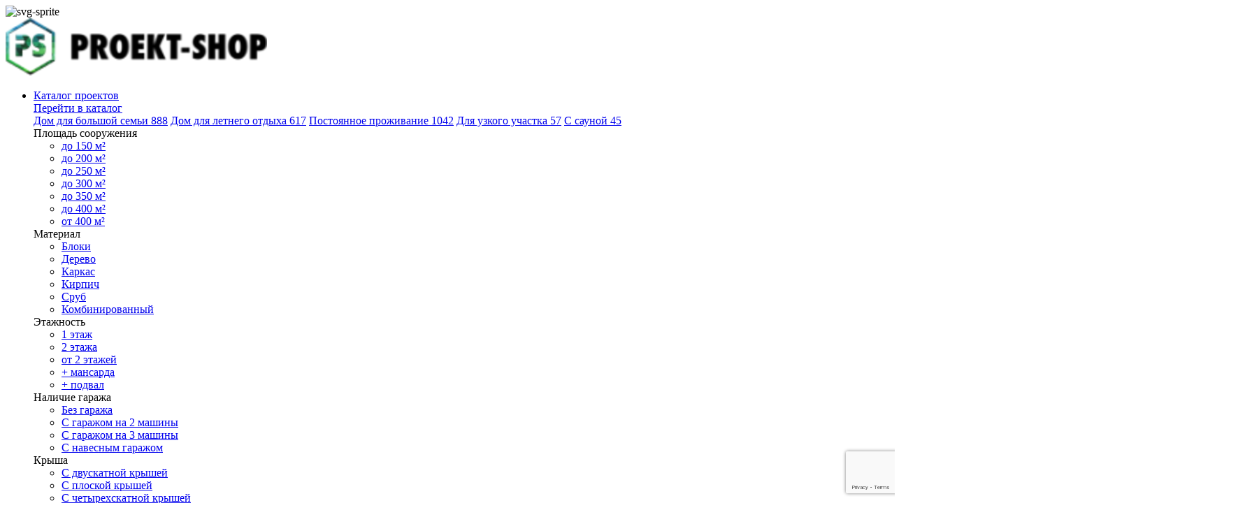

--- FILE ---
content_type: text/html; charset=utf-8
request_url: https://proekt-shop.ru/e183/
body_size: 29288
content:
<!DOCTYPE html>
<!--[if IE]><![endif]-->
<!--[if IE 8 ]><html dir="ltr" lang="ru" class="ie8"><![endif]-->
<!--[if IE 9 ]><html dir="ltr" lang="ru" class="ie9"><![endif]-->
<!--[if (gt IE 9)|!(IE)]><!-->
<html dir="ltr" lang="ru">
<!--<![endif]-->
<head>
<meta charset="UTF-8" />
<meta name="viewport" content="width=device-width, initial-scale=1">
<meta http-equiv="X-UA-Compatible" content="IE=edge">
<title>Проект E183 &#127968; - примеры, отзывы, планировка, характеристики, состав.</title>

      
<base href="https://proekt-shop.ru/" />
<meta name="description" content="Проект E183 &#127968; - 161м², Газобетон 380, 1 этаж, в каталоге интернет-магазина Proekt-Shop." />
<meta property="og:title" content="Проект E183 &#127968; - примеры, отзывы, планировка, характеристики, состав." />
<meta property="og:type" content="website" />
<meta property="og:url" content="https://proekt-shop.ru/e183/" />
<meta property="og:image" content="https://proekt-shop.ru/image/catalog/logo/logo3.png" />
<meta property="og:site_name" content="Готовые проекты частных домов" />
<script integrity="sha256-FgpCb/KJQlLNfOu91ta32o/NMZxltwRo8QtmkMRdAu8=" crossorigin="anonymous" src="https://code.jquery.com/jquery-3.3.1.min.js"></script>
<link href="https://fonts.googleapis.com/css?family=Roboto+Condensed:400,700&display=swap&subset=cyrillic" rel="stylesheet" type="text/css" />
<link href="catalog/view/javascript/jquery/swiper/swiper.min.css" rel="stylesheet">
<link href="catalog/view/javascript/jquery/fancybox/jquery.fancybox.min.css" rel="stylesheet">
<link href="catalog/view/theme/default/stylesheet/style.min.css?1769055556" rel="stylesheet">
<link href="catalog/view/javascript/jquery/datetimepicker/bootstrap-datetimepicker.min.css" type="text/css" rel="stylesheet" media="screen" />
<script src="catalog/view/javascript/jquery/datetimepicker/moment/moment.min.js"></script>
<script src="catalog/view/javascript/jquery/datetimepicker/moment/moment-with-locales.min.js"></script>
<script src="catalog/view/javascript/jquery/datetimepicker/bootstrap-datetimepicker.min.js"></script>
<script src="/catalog/view/javascript/metrika.js"></script>
<link href="https://proekt-shop.ru/e183/" rel="canonical" />
<link href="https://proekt-shop.ru/image/catalog/favicon.png" rel="icon" />
<meta name="google-site-verification" content="bd42loXaqumYG6PNls1mBDkXpcT5sjAPXbNVCz_Ea7o" />
<!-- Global site tag (gtag.js) - Google Analytics -->
<script async src="https://www.googletagmanager.com/gtag/js?id=UA-26517240-1"></script>
<script>
    window.dataLayer = window.dataLayer || [];
    function gtag(){dataLayer.push(arguments);}
    gtag('js', new Date());

    gtag('config', 'UA-26517240-1');
</script>

<!-- Yandex.Metrika counter -->
<script type="text/javascript" >
    (function(m,e,t,r,i,k,a){m[i]=m[i]||function(){(m[i].a=m[i].a||[]).push(arguments)};
        m[i].l=1*new Date();k=e.createElement(t),a=e.getElementsByTagName(t)[0],k.async=1,k.src=r,a.parentNode.insertBefore(k,a)})
    (window, document, "script", "https://mc.yandex.ru/metrika/tag.js", "ym");

    ym(8741323, "init", {
        clickmap:true,
        trackLinks:true,
        accurateTrackBounce:true,
        webvisor:true,
        ecommerce:"dataLayer"
    });
</script>
<noscript><div><img src="https://mc.yandex.ru/watch/8741323" style="position:absolute; left:-9999px;" alt="" /></div></noscript>
<!-- /Yandex.Metrika counter -->
<!-- Meta Pixel Code -->
<script>
  !function(f,b,e,v,n,t,s)
  {if(f.fbq)return;n=f.fbq=function(){n.callMethod?
  n.callMethod.apply(n,arguments):n.queue.push(arguments)};
  if(!f._fbq)f._fbq=n;n.push=n;n.loaded=!0;n.version='2.0';
  n.queue=[];t=b.createElement(e);t.async=!0;
  t.src=v;s=b.getElementsByTagName(e)[0];
  s.parentNode.insertBefore(t,s)}(window, document,'script',
  'https://connect.facebook.net/en_US/fbevents.js');
  fbq('init', '678439423328199');
  fbq('track', 'PageView');
</script>
<noscript><img height="1" width="1" style="display:none"
  src="https://www.facebook.com/tr?id=678439423328199&ev=PageView&noscript=1"
/></noscript>
<!-- End Meta Pixel Code -->
<script>
(function () {
window.PRIVACY_POLICY_LINK = '/privacy';
window.PRIVACY_POLICY_BTN = '#53b459';
const script = document.createElement('script'); script.src = '/privacy-alert.js'; script.async = true; document.head.appendChild(script);
})();
</script>
<style>
@media(max-width: 992px) {
  .header-addition > #search {
    display: none !important;
  }
}
</style>

							

                            
</head>
<body class="product-page">
<div class="d-none">
  <img src="catalog/view/theme/default/image/sprite.svg" alt="svg-sprite">
</div>

<header>
  <div class="container">
    <div class="header-inner">
      <div class="header-logo">
                              <a href="https://proekt-shop.ru/" class="d-inline-block">
              <img src="https://proekt-shop.ru/image/catalog/logo/logo3.png" title="Готовые проекты частных домов" alt="Готовые проекты частных домов" class="img-responsive" />
                          </a>
                        </div>
      <div class="header-menu-wrapper">
        <div class="main-menu">
  <nav id="menu">
    <ul class="header__menu d-lg-flex flex-lg-wrap justify-content-xl-end list-unstyled mb-0">
      <li class="dropdown dropdown-catalog"><a href="https://proekt-shop.ru/proekty/" class="dropdown-toggle fw-700" data-toggle="dropdown">Каталог проектов</a>
        <div class="dropdown-menu">
          <div class="dropdown-inner">
            <div class="d-xl-none mb-2"><a href="https://proekt-shop.ru/proekty/" class="text-theme fw-700 pl-0">Перейти в каталог</a></div>
                          <div class="category__similar_ocf_pages pb-4">
                                  <a class="menu-ready-made-item d-inline-flex mr-1 mb-1 fs-14 px-2 py-1" href="https://proekt-shop.ru/proekty/purpose/dlja-bolshoj-semi">Дом для большой семьи <span class="menu-ready-made-item__total">888</span></a>
                                  <a class="menu-ready-made-item d-inline-flex mr-1 mb-1 fs-14 px-2 py-1" href="https://proekt-shop.ru/proekty/purpose/dlja-letnego-otdyha">Дом для летнего отдыха <span class="menu-ready-made-item__total">617</span></a>
                                  <a class="menu-ready-made-item d-inline-flex mr-1 mb-1 fs-14 px-2 py-1" href="https://proekt-shop.ru/proekty/purpose/dlja-postojannogo-prozhivanija">Постоянное проживание <span class="menu-ready-made-item__total">1042</span></a>
                                  <a class="menu-ready-made-item d-inline-flex mr-1 mb-1 fs-14 px-2 py-1" href="https://proekt-shop.ru/proekty/optsii/uzkij-uchastok">Для узкого участка <span class="menu-ready-made-item__total">57</span></a>
                                  <a class="menu-ready-made-item d-inline-flex mr-1 mb-1 fs-14 px-2 py-1" href="https://proekt-shop.ru/proekty/optsii/s-saunoj">С сауной <span class="menu-ready-made-item__total">45</span></a>
                              </div>
                                      <div class="row">
                                                                          <div class="col-lg-2 mb-1 mb-lg-4">
                                          <div class="fw-700 mb-1 mb-lg-2 fs-tablet-14">Площадь сооружения</div>
                                                                        <ul class="list-unstyled mb-2">
                                                          <li class="mr-0"><a href="https://proekt-shop.ru/proekty/poleznaja-ploschad-do-150-m2" class="pl-0" title="Проекты домов до 150 кв.м">до 150 м²</a></li>
                                                          <li class="mr-0"><a href="https://proekt-shop.ru/proekty/poleznaja-ploschad-200-m2" class="pl-0" title="Проекты домов 200 кв.м">до 200 м²</a></li>
                                                          <li class="mr-0"><a href="https://proekt-shop.ru/proekty/poleznaja-ploschad-250-m2" class="pl-0" title="Проекты домов 250 кв.м">до 250 м²</a></li>
                                                          <li class="mr-0"><a href="https://proekt-shop.ru/proekty/poleznaja-ploschad-300-m2" class="pl-0" title="Проекты домов 300 кв.м">до 300 м²</a></li>
                                                          <li class="mr-0"><a href="https://proekt-shop.ru/proekty/poleznaja-ploschad-350-m2" class="pl-0" title="Проекты домов 350 кв.м">до 350 м²</a></li>
                                                          <li class="mr-0"><a href="https://proekt-shop.ru/proekty/poleznaja-ploschad-400-m2" class="pl-0" title="Проекты домов 400 кв.м">до 400 м²</a></li>
                                                          <li class="mr-0"><a href="https://proekt-shop.ru/proekty/poleznaja-ploschad-bolee-400-m2" class="pl-0" title="Проекты домов от 400 квадратных метров">от 400 м²</a></li>
                                                      </ul>
                                                                  </div>
                                                                                            <div class="col-lg-2 mb-1 mb-lg-4">
                                          <div class="fw-700 mb-1 mb-lg-2 fs-tablet-14">Материал</div>
                                                                        <ul class="list-unstyled mb-2">
                                                          <li class="mr-0"><a href="https://proekt-shop.ru/proekty/material-bloki" class="pl-0" title="Проекты домов из блоков">Блоки</a></li>
                                                          <li class="mr-0"><a href="https://proekt-shop.ru/proekty/material-derevo" class="pl-0" title="Проекты деревянных домов">Дерево</a></li>
                                                          <li class="mr-0"><a href="https://proekt-shop.ru/proekty/material-karkas" class="pl-0" title="Проекты каркасных домов">Каркас</a></li>
                                                          <li class="mr-0"><a href="https://proekt-shop.ru/proekty/material-kirpich" class="pl-0" title="Проекты домов из кирпича">Кирпич</a></li>
                                                          <li class="mr-0"><a href="https://proekt-shop.ru/proekty/material-iz-sruba" class="pl-0" title="Проекты домов из сруба">Сруб</a></li>
                                                          <li class="mr-0"><a href="https://proekt-shop.ru/proekty/material-kombinirovannyj" class="pl-0" title="Проекты комбинированных домов">Комбинированный</a></li>
                                                      </ul>
                                                                  </div>
                                                                                            <div class="col-lg-2 mb-1 mb-lg-4">
                                          <div class="fw-700 mb-1 mb-lg-2 fs-tablet-14">Этажность</div>
                                                                        <ul class="list-unstyled mb-2">
                                                          <li class="mr-0"><a href="https://proekt-shop.ru/proekty/vtoroj-etazh-1-etazh" class="pl-0" title="Проекты одноэтажных домов">1 этаж</a></li>
                                                          <li class="mr-0"><a href="https://proekt-shop.ru/proekty/vtoroj-etazh-dvuhetazhnye" class="pl-0" title="Проекты двухэтажных домов">2 этажа</a></li>
                                                          <li class="mr-0"><a href="https://proekt-shop.ru/proekty/vtoroj-etazh-2-etazha-i-bolee" class="pl-0" title="Проекты двухэтажных (и более) домов">от 2 этажей</a></li>
                                                          <li class="mr-0"><a href="https://proekt-shop.ru/proekty/vtoroj-etazh-s-mansardoj" class="pl-0" title="Проекты домов с мансардой">+ мансарда</a></li>
                                                          <li class="mr-0"><a href="https://proekt-shop.ru/proekty/vtoroj-etazh-s-podvalom" class="pl-0" title="Проекты домов с подвалом">+ подвал</a></li>
                                                      </ul>
                                                                  </div>
                                                                                            <div class="col-lg-2 mb-1 mb-lg-4">
                                          <div class="fw-700 mb-1 mb-lg-2 fs-tablet-14">Наличие гаража</div>
                                                                        <ul class="list-unstyled mb-2">
                                                          <li class="mr-0"><a href="https://proekt-shop.ru/proekty/nalichie-garazha-bez-garazha" class="pl-0" title="Проекты домов без гаража">Без гаража</a></li>
                                                          <li class="mr-0"><a href="https://proekt-shop.ru/proekty/nalichie-garazha-na-2-mashiny" class="pl-0" title="Проекты домов с гаражом на 2 машины">С гаражом на 2 машины</a></li>
                                                          <li class="mr-0"><a href="https://proekt-shop.ru/proekty/nalichie-garazha-na-3-mashiny" class="pl-0" title="Проекты домов с гаражом на 3 машины">С гаражом на 3 машины</a></li>
                                                          <li class="mr-0"><a href="https://proekt-shop.ru/proekty/nalichie-garazha-naves" class="pl-0" title="Проекты домов  с навесным гаражом">С навесным гаражом</a></li>
                                                      </ul>
                                                                  </div>
                                                                                            <div class="col-lg-2 mb-1 mb-lg-4">
                                          <div class="fw-700 mb-1 mb-lg-2 fs-tablet-14">Крыша</div>
                                                                        <ul class="list-unstyled mb-2">
                                                          <li class="mr-0"><a href="https://proekt-shop.ru/proekty/krysha-2-skatnaja" class="pl-0" title="Проекты домов с двускатной крышей">С двускатной крышей</a></li>
                                                          <li class="mr-0"><a href="https://proekt-shop.ru/proekty/krysha-ploskaja" class="pl-0" title="Проекты домов с плоской крышей">С плоской крышей</a></li>
                                                          <li class="mr-0"><a href="https://proekt-shop.ru/proekty/krysha-4-skatnaja" class="pl-0" title="Проекты домов с четырехскатной крышей">С четырехскатной крышей</a></li>
                                                          <li class="mr-0"><a href="https://proekt-shop.ru/proekty/krysha-slozhnaja" class="pl-0" title="Проекты домов со сложной крышей">Со сложной крышей</a></li>
                                                      </ul>
                                                                  </div>
                                                                                            <div class="col-lg-2 mb-1 mb-lg-4">
                                          <div class="fw-700 mb-1 mb-lg-2 fs-tablet-14">Количество спален</div>
                                              <ul class="list-inline mb-2">
                                                      <li class="list-inline-item mr-2"><a href="https://proekt-shop.ru/proekty/spalni-1" class="pl-0" title="Проекты домов с 1 спальней">С 1 спальней</a></li>
                                                      <li class="list-inline-item mr-2"><a href="https://proekt-shop.ru/proekty/spalni-2" class="pl-0" title="Проекты домов с 2 спальнями">С 2 спальнями</a></li>
                                                      <li class="list-inline-item mr-2"><a href="https://proekt-shop.ru/proekty/spalni-3" class="pl-0" title="Проекты домов с 3 спальнями">С 3 спальнями</a></li>
                                                      <li class="list-inline-item mr-2"><a href="https://proekt-shop.ru/proekty/spalni-4" class="pl-0" title="Проекты домов с 4 спальнями">С 4 спальнями</a></li>
                                                      <li class="list-inline-item mr-2"><a href="https://proekt-shop.ru/proekty/spalni-5" class="pl-0" title="Проекты домов с 5 спальнями">С 5 спальнями</a></li>
                                                      <li class="list-inline-item mr-2"><a href="https://proekt-shop.ru/proekty/spalni-6" class="pl-0" title="Проекты домов на 6 спален">С 6 спальнями</a></li>
                                                  </ul>
                                          </div>
                                                                                            <div class="col-lg-2 mb-1 mb-lg-4">
                                          <div class="fw-700 mb-1 mb-lg-2 fs-tablet-14">Опции</div>
                                                                        <ul class="list-unstyled mb-2">
                                                          <li class="mr-0"><a href="https://proekt-shop.ru/proekty/optsii-uzkij-uchastok" class="pl-0" title="Проекты домов для узких участков">Для узких участков</a></li>
                                                          <li class="mr-0"><a href="https://proekt-shop.ru/proekty/optsii-dve-semi" class="pl-0" title="Проекты домов на 2 семьи">На 2 семьи</a></li>
                                                          <li class="mr-0"><a href="https://proekt-shop.ru/proekty/optsii-s-garazhom" class="pl-0" title="Проекты домов с гаражом">С гаражом</a></li>
                                                          <li class="mr-0"><a href="https://proekt-shop.ru/proekty/optsii-s-saunoj" class="pl-0" title="Проекты домов с сауной">С сауной</a></li>
                                                          <li class="mr-0"><a href="https://proekt-shop.ru/proekty/optsii-s-terassoj" class="pl-0" title="Проекты домов с террасой">С терассой</a></li>
                                                      </ul>
                                                                  </div>
                                                                                            <div class="col-lg-2 mb-1 mb-lg-4">
                                          <div class="fw-700 mb-1 mb-lg-2 fs-tablet-14">Тип</div>
                                                                        <ul class="list-unstyled mb-2">
                                                          <li class="mr-0"><a href="https://proekt-shop.ru/proekty/tip-banja" class="pl-0" title="Проекты бань">Бани</a></li>
                                                          <li class="mr-0"><a href="https://proekt-shop.ru/proekty/tip-besedka" class="pl-0" title="Проекты беседок">Беседки</a></li>
                                                          <li class="mr-0"><a href="https://proekt-shop.ru/proekty/tip-garazh" class="pl-0" title="Тип - гараж">Гараж</a></li>
                                                          <li class="mr-0"><a href="https://proekt-shop.ru/proekty/tip-zhiloj-dom" class="pl-0" title="Проекты жилых домов">Жилые дома</a></li>
                                                          <li class="mr-0"><a href="https://proekt-shop.ru/proekty/tip-mnogokvartirnye" class="pl-0" title="Проекты многоквартирных домов">Многоквартирные дома</a></li>
                                                          <li class="mr-0"><a href="https://proekt-shop.ru/proekty/tip-ekonom-klassa" class="pl-0" title="Проекты домов эконом класса">Проекты эконом класса</a></li>
                                                      </ul>
                                                                  </div>
                                                                                            <div class="col-lg-4 mb-1 mb-lg-4">
                                          <div class="fw-700 mb-1 mb-lg-2 fs-tablet-14">Архитектурный стиль</div>
                                                                                                  <div class="row">
                                                          <div class="col-lg-6">
                                <ul class="list-unstyled mb-2">
                                                                      <li class="mr-0"><a href="https://proekt-shop.ru/proekty/arhitekturnyj-stil-evropejskij" class="pl-0">В европейском стиле</a></li>
                                                                      <li class="mr-0"><a href="https://proekt-shop.ru/proekty/arhitekturnyj-stil-ispanskij" class="pl-0">В испанском стиле</a></li>
                                                                      <li class="mr-0"><a href="https://proekt-shop.ru/proekty/arhitekturnyj-stil-italjanskij" class="pl-0">В итальянском стиле</a></li>
                                                                      <li class="mr-0"><a href="https://proekt-shop.ru/proekty/arhitekturnyj-stil-klassicheskij" class="pl-0">В классическом стиле</a></li>
                                                                      <li class="mr-0"><a href="https://proekt-shop.ru/proekty/arhitekturnyj-stil-polskij" class="pl-0">В польском стиле</a></li>
                                                                      <li class="mr-0"><a href="https://proekt-shop.ru/proekty/arhitekturnyj-stil-sovremennyj" class="pl-0">В современном стиле</a></li>
                                                                      <li class="mr-0"><a href="https://proekt-shop.ru/proekty/arhitekturnyj-stil-konstruktivizm" class="pl-0">В стиле конструктивизма</a></li>
                                                                  </ul>
                              </div>
                                                          <div class="col-lg-6">
                                <ul class="list-unstyled mb-2">
                                                                      <li class="mr-0"><a href="https://proekt-shop.ru/proekty/arhitekturnyj-stil-kubizm" class="pl-0">В стиле кубизм</a></li>
                                                                      <li class="mr-0"><a href="https://proekt-shop.ru/proekty/arhitekturnyj-stil-minimalizm" class="pl-0">В стиле минимализм</a></li>
                                                                      <li class="mr-0"><a href="https://proekt-shop.ru/proekty/arhitekturnyj-stil-modern" class="pl-0">В стиле модерн</a></li>
                                                                      <li class="mr-0"><a href="https://proekt-shop.ru/proekty/arhitekturnyj-stil-provans" class="pl-0">В стиле прованс</a></li>
                                                                      <li class="mr-0"><a href="https://proekt-shop.ru/proekty/arhitekturnyj-stil-fah-verk" class="pl-0">В стиле фах-верк</a></li>
                                                                      <li class="mr-0"><a href="https://proekt-shop.ru/proekty/arhitekturnyj-stil-haj-tek" class="pl-0">В стиле хай-тек</a></li>
                                                                      <li class="mr-0"><a href="https://proekt-shop.ru/proekty/arhitekturnyj-stil-shato" class="pl-0">В стиле шато</a></li>
                                                                  </ul>
                              </div>
                                                      </div>
                                                                  </div>
                                                                                            <div class="col-lg-2 mb-1 mb-lg-4">
                                          <div class="fw-700 mb-1 mb-lg-2 fs-tablet-14">Архитектурные элементы</div>
                                                                        <ul class="list-unstyled mb-2">
                                                          <li class="mr-0"><a href="https://proekt-shop.ru/proekty/arhitekturnyj-elementy-balkon" class="pl-0" title="Проекты домов с балконом">С балконом</a></li>
                                                          <li class="mr-0"><a href="https://proekt-shop.ru/proekty/arhitekturnyj-elementy-veranda" class="pl-0" title="Проекты домов с верандой">С верандой</a></li>
                                                          <li class="mr-0"><a href="https://proekt-shop.ru/proekty/arhitekturnyj-elementy-zimnij-sad" class="pl-0" title="Проекты домов с зимним садом">С зимним садом</a></li>
                                                          <li class="mr-0"><a href="https://proekt-shop.ru/proekty/arhitekturnyj-elementy-kamin" class="pl-0" title="Проекты домов  с камином">С камином</a></li>
                                                          <li class="mr-0"><a href="https://proekt-shop.ru/proekty/arhitekturnyj-elementy-panoramnoe-osteklenie" class="pl-0" title="Проекты домов с панорамным остеклением">С панорамным остеклением</a></li>
                                                          <li class="mr-0"><a href="https://proekt-shop.ru/proekty/arhitekturnyj-elementy-terrasa-na-1-om-etazhe" class="pl-0" title="Проекты домов с террасой на 1-ом этаже">С террасой на 1-ом этаже</a></li>
                                                          <li class="mr-0"><a href="https://proekt-shop.ru/proekty/arhitekturnyj-elementy-terrasa-na-2-om-etazhe" class="pl-0" title="Проекты домов с террасой на 2-ом этаже">С террасой на 2-ом этаже</a></li>
                                                          <li class="mr-0"><a href="https://proekt-shop.ru/proekty/arhitekturnyj-elementy-erker" class="pl-0" title="Проекты домов с эркером">С эркером</a></li>
                                                          <li class="mr-0"><a href="https://proekt-shop.ru/proekty/arhitekturnyj-elementy-vtoroj-svet" class="pl-0" title="Проекты домов со вторым светом">Со вторым светом</a></li>
                                                      </ul>
                                                                  </div>
                                                                                            <div class="col-lg-2 mb-1 mb-lg-4">
                                          <div class="fw-700 mb-1 mb-lg-2 fs-tablet-14">Бренд</div>
                                                                        <ul class="list-unstyled mb-2">
                                                          <li class="mr-0"><a href="https://proekt-shop.ru/proekty/brend-avtorskie-proekty" class="pl-0" title="Авторские проекты домов">Авторские проекты</a></li>
                                                          <li class="mr-0"><a href="https://proekt-shop.ru/proekty/brend-proekty-ot-d700" class="pl-0" title="Проекты домов от D700">Проекты от D700</a></li>
                                                          <li class="mr-0"><a href="https://proekt-shop.ru/proekty/brend-proekty-ot-mtl" class="pl-0" title="Проекты домов от MTL">Проекты от MTL</a></li>
                                                          <li class="mr-0"><a href="https://proekt-shop.ru/proekty/brend-proekty-ot-pollio" class="pl-0" title="Проекты домов от Pollio">Проекты от Pollio</a></li>
                                                          <li class="mr-0"><a href="https://proekt-shop.ru/proekty/brend-proekty-ot-tmv" class="pl-0" title="Проекты домов от TMV">Проекты от TMV</a></li>
                                                          <li class="mr-0"><a href="https://proekt-shop.ru/proekty/brend-proekty-ot-z500" class="pl-0" title="Проекты домов от Z500">Проекты от Z500</a></li>
                                                          <li class="mr-0"><a href="https://proekt-shop.ru/proekty/brend-proekty-ot-arheton" class="pl-0" title="Проекты домов от Архетон">Проекты от Архетон</a></li>
                                                          <li class="mr-0"><a href="https://proekt-shop.ru/proekty/brend-proekty-ot-mera-proekt" class="pl-0" title="Проекты домов от Мера-Проект">Проекты от Мера-Проект</a></li>
                                                      </ul>
                                                                  </div>
                                                </div>
                      </div>
        </div>
      </li>
      <li class="dropdown"><a href="#" class="dropdown-toggle" data-toggle="dropdown">Услуги</a>
        <div class="dropdown-menu">
          <div class="dropdown-inner">
            <a href="https://design.proekt-shop.ru/" class="pl-0" style="white-space: nowrap;">Дизайн интерьера</a>
            <a href="/sostavproekta/" class="pl-0" style="white-space: nowrap;">Состав проекта</a>
            <a href="/indproekt/" class="pl-0" style="white-space: nowrap;">Индивидуальный проект</a>
            <a href="/landshaftnyj-dizajn/" class="pl-0" style="white-space: nowrap;">Ландшафтный дизайн</a>
          </div>
        </div>
      </li>
      <li class="dropdown"><a href="#" class="dropdown-toggle" data-toggle="dropdown">Информация</a>
        <div class="dropdown-menu">
          <div class="dropdown-inner">
            <a href="/o-kompanii/" class="pl-0" style="white-space: nowrap;">О компании</a>
            <a href="/blog/" class="pl-0" style="white-space: nowrap;">Статьи</a>
            <a href="https://proekt-shop.ru/akcii/" class="pl-0" style="white-space: nowrap;">Акции</a>
            <a href="https://proekt-shop.ru/kontakti/" class="pl-0" style="white-space: nowrap;">Контакты</a>
          </div>
        </div>
      </li>
    </ul>
  </nav>
</div>

        <div class="header-addition">
          <div id="search" class="input-group my-1 my-md-0 d-flex">
  <label class="sr-only" for="header-search">Поиск</label>
  <input type="text" name="search" id="header-search" value="" placeholder="Поиск" class="form-control search__input py-1" />
  <button type="button" class="search__button d-flex justify-content-center align-items-center position-relative p-0"><span class="icon-search"></span></button>
  
  <div class="header-search-suggests" id="header_search_suggests">
  </div>
</div>
                    <a href="https://proekt-shop.ru/wishlist/" id="wishlist-total"></a>
          <div class="dropdown">
            <a href="tel:+7 (921) 941-75-54" class="header__tel-link text-color2 text-nowrap d-1340-none">+7 (921) 941-75-54</a>
            <a href="tel:+7 (921) 941-75-54" class="d-1340-inline-flex d-none p-2"><span class="icon-tel"></span></a>
            <button type="button" class="dropdown-toggle dropdown-toggle-split" data-toggle="dropdown" aria-expanded="false">
              <span class="sr-only">Toggle Dropdown</span>
            </button>
            <div class="dropdown-menu dropdown-menu-right px-3">
              <div style="min-width: 280px;" id="dropdown_contacts">
                <div class="pt-4 mb-4">
                  <div class="fw-700 mb-2">Санкт-Петербург</div>
                  <div>
                    <div>
                      Индустриальный проспект, 44 к2<br />
офис 306, БЦ &quot;Охта-Хаус&quot;
                    </div>
                    <div>
                      <a href="tel:+7 (921) 941-75-54" class="ml-0">+7 (921) 941-75-54</a>
                    </div>
                  </div>
                </div>
                <div class="mb-4">
                  <div class="ml-md-1 ml-xl-0">
                    <div class="fw-700 mb-2">Москва</div>
                    <div>
                      <a href="tel:+7 (921) 941-75-54" class="ml-0">+7 (921) 941-75-54</a>
                    </div>
                  </div>
                </div>
                <div class="mb-4">
                  <div class="ml-md-1 ml-xl-0">
                    <div class="fw-700 mb-2">Время работы</div>
                    <div>
                      Пн-Пт с 10:00 до 19:00
                    </div>
                  </div>
                </div>
                <div class="mb-4">
                  <a data-fancybox="" data-src="#popup-tel" data-touch="false" href="javascript:;" class="header__pick-up-project a-normal text-nowrap d-inline-flex justify-content-center align-items-center ml-0">Заказать звонок</a>
                </div>
                <div class="pt-2 pb-4">
                  <ul class="footer__social list-unstyled d-flex align-items-center mb-0">
                    <li class="mr-4">
                      <a href="https://vk.com/proektshop" target="_blank" class="d-inline-block">
                        <img src="/image/social/vk.png" alt="vk">
                      </a>
                    </li>
                    <li class="mr-4">
                      <a href="https://ok.ru/tipovyepro" target="_blank" class="d-inline-block">
                        <img src="/image/social/odnoklassniki.png" alt="odnoklassniki">
                      </a>
                    </li>
                    <li class="mr-4">
                      <a href="https://t.me/proektshop" target="_blank" class="d-inline-block">
                        <img src="/image/social/telegram2.png" width="34" alt="telegram">
                      </a>
                    </li>
                  </ul>
                </div>
              </div>
            </div>
          </div>
          <div class="burger_button header__hamburger-menu d-lg-none">
            <span class="burger_color"></span>
            <span class="burger_color"></span>
            <span class="burger_color"></span>
          </div>
        </div>
      </div>
    </div>
  </div>
</header>

<div class="callback-popup-wrap">
  <div class="callback-popup d-inline-flex callback-popup--right" id="popup-tel">
  	<div class="callback-popup__wrap">
  		<div class="callback-popup__inner">
	      <div id="form-creator-51" class="form-creator box">
				<div class="popup__title box-heading">
							<div class="h fs-40 mb-5">Перезвоним когда вам будет удобно</div>
					</div>
			<div class="box-content">
		<form data-toggle="validator" id="form-formcreator51">
																																						<div class="form-group form-input-wrap popup__name">
								<label for="formInput51-1" class="on-input-text">Имя</label>
								<input type="text" class="form-control" name="form_input[1][Имя]" id="formInput51-1">
							</div>
																																												<div class="form-group form-input-wrap required popup__tel">
								<label class="on-input-text" for="formInput51-2">Телефон</label>
								<input type="text" class="form-control" name="form_input[2][Телефон]" id="formInput51-2" data-minlength="3" required="">
								<div class="help-block with-errors"></div>
								<input type="hidden" class="form-control" name="form_input[2][required]" value="input">
							</div>
																																					<div class=" popup__time">
															<div class="form-group visually-hidden">
									<label for="formInputSelect51-3" class="control-label">Звонок в ближайшее время</label>
									<select class="form-control" name="form_input[3][Звонок в ближайшее время]" id="formInputSelect51-3">
																															<option data-module-51-option-id="51-3-0">Звонок в ближайшее время</option>
										 											<option data-module-51-option-id="51-3-1">9.00 - 10.00</option>
										 											<option data-module-51-option-id="51-3-2">10.00 - 11.00</option>
										 											<option data-module-51-option-id="51-3-3">11.00 - 12.00</option>
										 											<option data-module-51-option-id="51-3-4">12.00 - 13.00</option>
										 											<option data-module-51-option-id="51-3-5">12.00 - 13.00</option>
										 											<option data-module-51-option-id="51-3-6">14.00 - 15.00</option>
										 											<option data-module-51-option-id="51-3-7">15.00 - 16.00</option>
										 											<option data-module-51-option-id="51-3-8">15.00 - 16.00</option>
										 											<option data-module-51-option-id="51-3-9">19.00 - 20.00</option>
										 											<option data-module-51-option-id="51-3-10">Звонок после 20.00</option>
										 									</select>
								</div>
																<div class="dropdown dropdown--custom mt-4 mb-5">
																	<a class="dropdown-toggle pl-4 pr-3 py-2" href="#" role="button" id="dropdownMenuForm-51-3" data-toggle="dropdown" aria-haspopup="true" aria-expanded="false">Звонок в ближайшее время</a>
									<div class="dropdown-menu" aria-labelledby="dropdownMenuForm-51-3">
																															<a class="dropdown-item" href="#" data-module-51-option-id="51-3-0">Звонок в ближайшее время</a>
																					<a class="dropdown-item" href="#" data-module-51-option-id="51-3-1">9.00 - 10.00</a>
																					<a class="dropdown-item" href="#" data-module-51-option-id="51-3-2">10.00 - 11.00</a>
																					<a class="dropdown-item" href="#" data-module-51-option-id="51-3-3">11.00 - 12.00</a>
																					<a class="dropdown-item" href="#" data-module-51-option-id="51-3-4">12.00 - 13.00</a>
																					<a class="dropdown-item" href="#" data-module-51-option-id="51-3-5">12.00 - 13.00</a>
																					<a class="dropdown-item" href="#" data-module-51-option-id="51-3-6">14.00 - 15.00</a>
																					<a class="dropdown-item" href="#" data-module-51-option-id="51-3-7">15.00 - 16.00</a>
																					<a class="dropdown-item" href="#" data-module-51-option-id="51-3-8">15.00 - 16.00</a>
																					<a class="dropdown-item" href="#" data-module-51-option-id="51-3-9">19.00 - 20.00</a>
																					<a class="dropdown-item" href="#" data-module-51-option-id="51-3-10">Звонок после 20.00</a>
																			</div>
								</div>
														<script>
								// выбор элемента в dropdown-custom
								if ( $( '.dropdown--custom' ).length ) {
									$( '.dropdown--custom .dropdown-item' ).on( 'click', function( e ){
										e.preventDefault();

										if ( !$( this ).hasClass( 'active' ) ) {
											var data_option_id = $( this ).attr( 'data-module-51-option-id' );

											$( this )
												.addClass( 'active' )
												.siblings( '.dropdown-item' )
												.removeClass( 'active' );

											$( this )
												.closest( '.dropdown--custom' )
												.find( '.dropdown-toggle' )
												.text( $( this ).text() );

											$( 'option[data-module-51-option-id]:selected' ).removeAttr( 'selected' );

											$( 'option[data-module-51-option-id="' + data_option_id + '"]' ).attr( 'selected', 'selected' );
										}
									});
								}
							</script>
						</div>
												 
			<div class="hidden-inputs">
				<input type="hidden" name="link_page" value="http://proekt-shop.ru/e183/" />
				<input type="hidden" name="module_name" value="Перезвоним когда вам будет удобно" />
				<input type="hidden" name="module_id" value="51" />
				<input type="hidden" name="form_success" value="Ваше сообщение успешно отправлено" />
				<input type="hidden" name="submit_type" value="send" />
				<input type="text" name="lastname" value="" style="display: none;" />
				<input type="text" name="g-recaptcha-response" value="" style="display: none;" />
			</div>
						<div class="form-group pt-4 pb-3 d-flex flex-wrap flex-md-nowrap">
							<button type="submit" class="btn-theme mr-0 mr-sm-3 mb-3 mb-sm-0" onclick="$('[name=submit_type]').val('send')">
					<span class="px-4">
													Перезвоните мне
											</span>
				</button>
							</div>
						<div class="form-note fs-12 ml-md-2 pt-4 pt-md-0">
							Нажимая кнопку, вы соглашаетесь с <a href="https://proekt-shop.ru/privacy/" class="a-normal a-underline" target="_blank">Условиями обработки персональных данных</a>. Мы не собираем ваши данные в рекламных целях и не передаём их третьим лицам.
			</div>
			<input type="hidden" name="form_name" value="Форма &quot;Обратный звонок&quot;">
		</form>
	</div>
</div>

<script>
	$('#form-formcreator51').on('submit', function(e) {
		e.preventDefault();

		grecaptcha.ready(() => {
			grecaptcha.execute('6Lc4Tb4iAAAAAME4AEckUaGtbUuFbXB8mJcZDQA7', {action: 'submit'}).then((token) => {
				$('#form-creator-51 input[name="g-recaptcha-response"]').val(token);

				validCaptcha(e);
			});
        });
	});

	function validCaptcha (e) {
		var that = $(e.target), form_id = that.find( 'input[name="module_id"]' ).val();

		if ( form_id == 53) {
			//that.find('button[type="submit"]').prop('disabled', true);

			var formSerialize = $(that).serialize();

			var formData = $(that).serializeArray();

			submitType = 'send'

			for (let i = 0; i < formData.length; i++) {
				if(formData[i].name == "submit_type") {
					submitType = formData[i].value
				}
			}

			if(submitType == 'buy') {
				var checked_engin = $('.popup__order-project-price .custom-radio:nth-child(2) input').last().val() == $('.popup__order-project-price input:checked').val();
				var data_form = {
					boc_product_id: $('#product-product[data-product-id]').data('productId') || window.boc_product_id,
					boc_name: $('#formInput53-4').val(),
					boc_email: $('#formInput53-6').val(),
					boc_phone: $('#formInput53-5').val()
				};

				if(checked_engin) {
					data_form['boc_product_option'] = {};
					data_form['boc_product_option'][$('.engineering-section-option').data('option_id')] = [];
					data_form['boc_product_option'][$('.engineering-section-option').data('option_id')].push($('.engineering-section-option').data('option_value'));
				}

				$.ajax({
					url: 'index.php?route=extension/module/buyoneclick/checkout/buyoneclick/submit',
					type: 'post',
					data: data_form,
					dataType: 'json',
					success: function (data) {
						if(data['success']) {
							$.fancybox.open({
								src: 'index.php?route=extension/payment/paykeeper/fast',
								type: 'iframe',
								opts: {
									fullScreen: false,
									touch: false,
								},
								afterClose: function( instance, current ) {
									//$.fancybox.close();
							
									//that.find('button[type="submit"]').prop('disabled', false);

									/*$.fancybox.open({
										src: '#popup-order-project-success',
										type: 'inline',
										opts: {
											fullScreen: false,
											touch: false,
										},
									});*/
								}
							});
						}
					}
				});

				return;
			}

			$.ajax({
				url: 'index.php?route=extension/module/formcreator/send',
				type: 'post', 
				data: formSerialize,
				dataType:'json', 
				success: function(data) {
					if (data['error']) {
						$('.form-creator .text-danger').remove();
						if (data['error']) {
							var error = $('<div class="text-left alert alert-danger">'+ data['error'] +'</div>');
							that.prepend(error);
						}
						return;
					}
					$('.form-creator .alert-danger').remove();

					if ( form_id == '53' ) {
						if ( form_id == '53' ) {
							var src = '#popup-order-project-success';
						}

						// собираем данные о номере телефона и времени звонка
						var popup_tel = that.find( '.popup__tel input[type="text"]' ).val(),
							popup_time = that.find( '.popup__time select option:selected' ).text();

						if ( typeof popup_tel !== 'undefined' && popup_tel !== '' ) {
							$( '.popup-success__tel' ).text( popup_tel ).show();
						} else {
							$( '.popup-success__tel' ).hide();
						}

						if ( typeof popup_time !== 'undefined' && popup_time !== '' ) {
							popup_time = popup_time.toLowerCase();

							if ( popup_time.indexOf( 'звонок' ) != -1 ) {
								$( '.popup-success__time' ).text( '(' + popup_time + ')' );
							} else if ( popup_time.indexOf( ' - ' ) ) {
								$( '.popup-success__time' ).text( 'c ' + popup_time.replace( '-', 'до' ) );
							} else {
								$( '.popup-success__time' ).text( '(' + popup_time + ')' );
							}

							$( '.popup-success__time' ).show();
						} else {
							$( '.popup-success__time' ).hide();
						}

						// закрываем форму отправки
						$.fancybox.close();
						
						//that.find('button[type="submit"]').prop('disabled', false);

						// открываем форму с сообщением об успешной отправке
						setTimeout(function(){
							$.fancybox.open({
								src: src,
								type: 'inline',
								opts: {
									fullScreen: false,
									touch: false,
								},
							});
						}, 1000);
					} else {
						alertForm({form: that, msg: data['success']});
					}

					that.find('input[type=\'text\']').val('');
					that.find('textarea').val('');
				},
			});
		} else if ( form_id != 52 ) {
			//that.find('button[type="submit"]').prop('disabled', true);

			$.ajax({
				url: 'index.php?route=extension/module/formcreator/send',
				type: 'post', 
				data: $(that).serialize(),
				dataType:'json', 
				success: function(data) {
					if (data['error']) {
						$('.form-creator .text-danger').remove();
						if (data['error']) {
							var error = $('<div class="text-left alert alert-danger">'+ data['error'] +'</div>');
							that.prepend(error);
						}
						return;
					}
					$('.form-creator .alert-danger').remove();

					if ( form_id == '51' || form_id == '52' || form_id == '53' || form_id == '58' || form_id == '60' ) {
						if ( form_id == '51' || form_id == '58' ) {
							var src = '#popup-tel-success';
						} else if ( form_id == '52' ) {
							var src = '#popup-order-individual-project-success';
						} else if ( form_id == '53' ) {
							var src = '#popup-order-project-success';
						} else if ( form_id == '60' ) {
							var src = '#popup-ask-question-success';
						}

						// собираем данные о номере телефона и времени звонка
						var popup_tel = that.find( '.popup__tel input[type="text"]' ).val(),
							popup_time = that.find( '.popup__time select option:selected' ).text();

						if ( typeof popup_tel !== 'undefined' && popup_tel !== '' ) {
							$( '.popup-success__tel' ).text( popup_tel ).show();
						} else {
							$( '.popup-success__tel' ).hide();
						}

						if ( typeof popup_time !== 'undefined' && popup_time !== '' ) {
							popup_time = popup_time.toLowerCase();

							if ( popup_time.indexOf( 'звонок' ) != -1 ) {
								$( '.popup-success__time' ).text( '(' + popup_time + ')' );
							} else if ( popup_time.indexOf( ' - ' ) ) {
								$( '.popup-success__time' ).text( 'c ' + popup_time.replace( '-', 'до' ) );
							} else {
								$( '.popup-success__time' ).text( '(' + popup_time + ')' );
							}

							$( '.popup-success__time' ).show();
						} else {
							$( '.popup-success__time' ).hide();
						}

						// закрываем форму отправки
						$.fancybox.close();
						
						//that.find('button[type="submit"]').prop('disabled', false);

						// открываем форму с сообщением об успешной отправке
						setTimeout(function(){
							$.fancybox.open({
								src: src,
								type: 'inline',
								opts: {
									fullScreen: false,
									touch: false,
								},
							});
						}, 1000);
					} else {
						alertForm({form: that, msg: data['success']});
					}

					that.find('input[type=\'text\']').val('');
					that.find('textarea').val('');
				},
			});
		} else {
			//that.find('button[type="submit"]').prop('disabled', true);
			
			$.ajax({
				url: 'index.php?route=extension/module/formcreator/send',
				type: 'post', 
				data: new FormData( that ),
				processData: false,
				contentType: false,
				dataType:'json', 
				success: function(data) {
					if (data['error']) {
						$('.form-creator .text-danger').remove();
						if (data['error']) {
							var error = $('<div class="text-left alert alert-danger">'+ data['error'] +'</div>');
							that.prepend(error);
						}
						return;
					}
					$('.form-creator .alert-danger').remove();

					if ( form_id == '51' || form_id == '52' || form_id == '53' || form_id == '58' || form_id == '60' ) {
						if ( form_id == '51' || form_id == '58' ) {
							var src = '#popup-tel-success';
						} else if ( form_id == '52' ) {
							var src = '#popup-order-individual-project-success';
						} else if ( form_id == '53' ) {
							var src = '#popup-order-project-success';
						} else if ( form_id == '60' ) {
							var src = '#popup-ask-question-success';
						}

						// собираем данные о номере телефона и времени звонка
						var popup_tel = that.find( '.popup__tel input[type="text"]' ).val(),
							popup_time = that.find( '.popup__time select option:selected' ).text();

						if ( typeof popup_tel !== 'undefined' && popup_tel !== '' ) {
							$( '.popup-success__tel' ).text( popup_tel ).show();
						} else {
							$( '.popup-success__tel' ).hide();
						}

						if ( typeof popup_time !== 'undefined' && popup_time !== '' ) {
							popup_time = popup_time.toLowerCase();

							if ( popup_time.indexOf( 'звонок' ) != -1 ) {
								$( '.popup-success__time' ).text( '(' + popup_time + ')' );
							} else if ( popup_time.indexOf( ' - ' ) ) {
								$( '.popup-success__time' ).text( 'c ' + popup_time.replace( '-', 'до' ) );
							} else {
								$( '.popup-success__time' ).text( '(' + popup_time + ')' );
							}

							$( '.popup-success__time' ).show();
						} else {
							$( '.popup-success__time' ).hide();
						}

						// закрываем форму отправки
						$.fancybox.close();
						
						//that.find('button[type="submit"]').prop('disabled', false);

						// открываем форму с сообщением об успешной отправке
						setTimeout(function(){
							$.fancybox.open({
								src: src,
								type: 'inline',
								opts: {
									fullScreen: false,
									touch: false,
								},
							});
						}, 1000);
					} else {
						alertForm({form: that, msg: data['success']});
					}

					that.find('input[type=\'text\']').val('');
					that.find('textarea').val('');
				},
			});
		}
	}

	function alertForm(alert) {
		var div = $('<div class="text-left alert alert-success" style="display: none;">' + alert.msg + '</div>');
		alert.form.prepend(div);
		div.slideDown(400).delay(3000).slideUp(400, function() {
			alert.form.closest('.modal').modal('hide');
			div.remove();
		});
	}
</script>

	    </div>
  	</div>
  </div>
</div>
<div class="callback-popup-wrap">
  <div class="callback-popup my-auto" id="popup-tel-success">
    <div class="form-send">
      <div class="h fs-40 mb-4 lsp-0-35">Мы получили вашу заявку</div>
      <div class="mb-5">
        Наш менеджер позвонит вам по номеру<span class="text-theme"><span class="popup-success__tel pl-2"></span><span class="popup-success__time pl-2"></span></span> для уточнения деталей.
      </div>
      <div>
      	<div class="btn-theme popup__trigger-close">Всё понятно</div>
      </div>
    </div>
  </div>
</div>

<style>
  .fancybox-image {
    background-color: #fff;
  }
</style>
<div id="product-product" class="container position-relative zi-1" data-product-id="757">
  <div class="title-wrap position-relative mb-lg-4 mb-xl-5">
    <h1 class="product__title mb-4 pb-2 h-line">Типовой проект жилого дома E183</h1>
    <ul class="breadcrumb list-unstyled list-inline" itemscope="" itemtype="http://schema.org/BreadcrumbList">
                          <li class="list-inline-item" itemprop="itemListElement" itemscope itemtype="http://schema.org/ListItem">
            <a href="https://proekt-shop.ru/" itemprop="item"><span itemprop="name">Главная</a></span>
            <meta itemprop="position" content="1">
          </li>
                                    <li class="list-inline-item" itemprop="itemListElement" itemscope itemtype="http://schema.org/ListItem">
            <a href="https://proekt-shop.ru/proekty/" itemprop="item"><span itemprop="name">Каталог проектов домов и коттеджей</a></span>
            <meta itemprop="position" content="2">
          </li>
                                    <li class="list-inline-item">
            <span>Проект E183</span>
          </li>
                    </ul>
  </div>
  <div id="content">
   <div itemscope itemtype="http://schema.org/Product">
    
    <div class="product-photo-mobile d-md-none mb-4"></div>
    <div class="row position-relative zi-2">
    <meta itemprop="name" content="Типовой проект жилого дома E183">
      <div class="col-lg-8 col-xl-9 zi-1 pr-lg-4 order-1 order-lg-0">
                  <div id="product-photo" class="product__section product__imgs-wrap pb-3">
            <div class="product__imgs swiper-container gallery-top">
              <div class="swiper-wrapper">
                                  <a class="product__img swiper-slide d-block" data-fancybox="product-images" href="https://proekt-shop.ru/image/cache/catalog/katalog/E/E183/1-1000x1000.jpg">
                    <picture>
                      <source srcset="https://proekt-shop.ru/image/cache/catalog/katalog/E/E183/1-1000x1000.jpg" media="(min-width: 768px)">
                      <img src="https://proekt-shop.ru/image/cache/catalog/katalog/E/E183/1-1320x742.jpg" alt="Типовой проект жилого дома E183" title="Типовой проект жилого дома E183" itemprop="image">
                    </picture>
                  </a>
                                  <a class="product__img swiper-slide d-block" data-fancybox="product-images" href="https://proekt-shop.ru/image/cache/catalog/katalog/E/E183/2-1000x1000.jpg">
                    <picture>
                      <source srcset="https://proekt-shop.ru/image/cache/catalog/katalog/E/E183/2-1000x1000.jpg" media="(min-width: 768px)">
                      <img src="https://proekt-shop.ru/image/cache/catalog/katalog/E/E183/2-1320x742.jpg" alt="Типовой проект жилого дома E183" title="Типовой проект жилого дома E183" itemprop="image">
                    </picture>
                  </a>
                                              </div>
            </div>
            <div class="product__thumbs swiper-container gallery-thumbs">
              <div class="swiper-wrapper">
                                  <div class="product__thumb swiper-slide cursor-pointer position-relative">
                    <img src="https://proekt-shop.ru/image/cache/catalog/katalog/E/E183/1-200x117.jpg" alt="Типовой проект жилого дома E183" title="Типовой проект жилого дома E183">
                                      </div>
                                  <div class="product__thumb swiper-slide cursor-pointer position-relative">
                    <img src="https://proekt-shop.ru/image/cache/catalog/katalog/E/E183/2-200x117.jpg" alt="Типовой проект жилого дома E183" title="Типовой проект жилого дома E183">
                                      </div>
                                              </div>
            </div>
          </div>
                <div class="product__nav-wrap d-none d-md-block mt-4 mb-3 mb-xl-4 sticky-top">
          <ul class="product__nav list-unstyled d-flex px-2 px-xl-4">
            <li class="flex-grow-1 d-inline-flex"><a href="#product-photo" data-offset="-50" class="product__nav-item to-scroll p-2">Фотографии</a></li>
                          <li class="flex-grow-1 d-inline-flex"><a href="#product-plan" data-offset="-50" class="product__nav-item to-scroll p-2">План</a></li>
                                      <li class="flex-grow-1 d-inline-flex"><a href="#product-description" data-offset="-50" class="product__nav-item to-scroll p-2">Описание</a></li>
                                      <li class="flex-grow-1 d-inline-flex"><a href="#product-specification" data-offset="-50" class="product__nav-item to-scroll p-2">Характеристики</a></li>
                        <li class="flex-grow-1 d-inline-flex"><a href="#product-what-included" data-offset="-50" class="product__nav-item to-scroll p-2">Что входит в проект?</a></li>
                                      <li class="flex-grow-1 d-inline-flex"><a href="#product-review" data-offset="-50" class="product__nav-item to-scroll p-2">Отзывов (8)</a></li>
                      </ul>
        </div>
        <div class="product-content pt-3">
                      <div id="product-plan" class="product__section mb-4">
              <h2 class="h1 h-line-v5 mb-5">План помещений по проекту E183</h2>
              <div class="row">
                                  <div class="col-md-3 mb-4">
                    <a class="thumbnail d-inline-block" data-fancybox="plan-images" href="https://proekt-shop.ru/image/catalog/katalog/E/E183/plan/1 план.jpg" data-backdrop-click="close">
                      <img src="https://proekt-shop.ru/image/catalog/katalog/E/E183/plan/1 план.jpg" alt="Планировка проекта E183" title="Планировка проекта E183" class="product__plan-img img-fluid" />
                    </a>
                  </div>
                              </div>
            </div>
          
                      <div id="product-description" class="product__section mb-5 product__description">
              <h2 class="h1 h-line-v5 mb-5">Описание проекта E183</h2>
              <div itemprop="description">
                Одноэтажный дом с плоской крышей
              </div>
            </div>
                    <meta itemprop="brand" content="Proekt Shop">
          
                      <div id="product-specification" class="product__section mb-5 product__specification">
              <h2 class="h1 h-line-v5 mb-5">Характеристики проекта E183</h2>

              <div class="row">
                                                      <div class="col-xl-5">
                      <div class="table-responsive">
                        <table class="table">
                          <tbody>
                                                          <tr>
                                <td class="fw-700">Площадь жилая</td>
                                <td>129, м²</td>
                              </tr>
                                                          <tr>
                                <td class="fw-700">Объём</td>
                                <td>466</td>
                              </tr>
                                                          <tr>
                                <td class="fw-700">Площадь общая</td>
                                <td>161, м²</td>
                              </tr>
                                                          <tr>
                                <td class="fw-700">Высота</td>
                                <td>4,4</td>
                              </tr>
                                                          <tr>
                                <td class="fw-700">Угол наклона крыши</td>
                                <td>3°</td>
                              </tr>
                                                          <tr>
                                <td class="fw-700">Гараж</td>
                                <td>Есть</td>
                              </tr>
                                                          <tr>
                                <td class="fw-700">Габариты</td>
                                <td>12х20</td>
                              </tr>
                                                      </tbody>
                        </table>
                      </div>

                      
                                          </div>
                                                                                                            <div class="col-xl-7 pl-xl-5">
                      
                      <div class="table-responsive">
                        <table class="table">
                          <tbody>
                                                          <tr>
                                <td class="fw-700">Стены</td>
                                <td>Газобетон 380</td>
                              </tr>
                                                          <tr>
                                <td class="fw-700">Перекрытия</td>
                                <td>Монолитные</td>
                              </tr>
                                                          <tr>
                                <td class="fw-700">Кровля</td>
                                <td>ПВХ мембрана</td>
                              </tr>
                                                          <tr>
                                <td class="fw-700">Фундамент</td>
                                <td>Ленточный монолитный</td>
                              </tr>
                                                      </tbody>
                        </table>
                      </div>
                    </div>
                                                                                                    </div>
            </div>
          
          <div id="product-what-included" class="product__section mb-5 product__what-included">
            <h2 class="h1 h-line-v5 mb-5">Что входит в проект E183</h2>
            <div class="bg-white px-4-5 pt-4 pb-2 mb-4-5">
              <div class="row">
                <div class="col-xl-3 pl-xl-4 pr-xl-5 mb-4 mb-xl-0">
                  <div class="fs-13 mb-3">Вы получаете:</div>
                  <div class="fw-700 fs-20">
                    Готовый проект дома объемом 50-100 листов А3
                  </div>
                </div>
                <div class="col-xl-9 pl-xl-0">
                  <div>
                    <span style="font-family: &quot;Roboto Condensed&quot;, sans-serif; font-size: 16px; letter-spacing: 0.35px;">Проект дома – это рабочие чертежи для строительства дома .Полный комплект документов включает в себя все необходимые чертежи, схемы, спецификации и пояснения, что позволяет правильно выполнить весь объем строительных работ.</span>
                  </div>
                  <div>
                                        <a href="https://proekt-shop.ru/sostavproekta/" class="d-inline-block mr-5 mt-2 mt-md-4 mb-4 a-underline text-color1 fw-700">Пример готового проекта</a>
                  </div>
                </div>
              </div>
            </div>

            <div class="product__what-included-collapses row">
                              <div class="col-xl-5 pr-xl-5 mb-4 mb-xl-0">
                  <div class="fs-24 fw-700 mb-4 text-color4 lh-1-3">Архитектурные решения конструктивные решения</div>
                  <ul class="list-unstyled list-theme">
                                          <li class="product__what-included-collapse-trigger text-color1 mb-2">Общие данные о проекте</li>
                                          <li class="product__what-included-collapse-trigger text-color1 mb-2">Поэтажные планы</li>
                                          <li class="product__what-included-collapse-trigger text-color1 mb-2">Маркировочные планы</li>
                                          <li class="product__what-included-collapse-trigger text-color1 mb-2">Фасады</li>
                                          <li class="product__what-included-collapse-trigger text-color1 mb-2">Ведомости оконных и дверных заполнений</li>
                                          <li class="product__what-included-collapse-trigger text-color1 mb-2">Фундаменты</li>
                                          <li class="product__what-included-collapse-trigger text-color1 mb-2">Планы перекрытий этажей</li>
                                          <li class="product__what-included-collapse-trigger text-color1 mb-2">Планы стропил</li>
                                          <li class="product__what-included-collapse-trigger text-color1 mb-2">Дымовентиляционные каналы</li>
                                          <li class="product__what-included-collapse-trigger text-color1 mb-2">Основные конструктивные узлы и детали</li>
                                          <li class="product__what-included-collapse-trigger text-color1 mb-2">Ведомости расхода материалов</li>
                                      </ul>
                </div>
                            <div class="col-xl-7 pr-xl-5">
                                  <div class="mb-4">
                    <div class="fs-24 fw-700 mb-4 text-color4 lh-1-3">Инженерные сети (за дополнительную плату)</div>
                    <ul class="list-unstyled list-theme">
                                          <li class="product__what-included-collapse-trigger text-color1 mb-2">Водоснабжение и канализация (внутренние сети)</li>
                                          <li class="product__what-included-collapse-trigger text-color1 mb-2">Электроборудование (внутренние сети)</li>
                                          <li class="product__what-included-collapse-trigger text-color1 mb-2">Отопление и вентиляция</li>
                                      </ul>
                  </div>
                                                  <div class="mb-4">
                    <div class="fs-24 fw-700 mb-4 text-color4 lh-1-3">Паспорт проекта</div>
                    <ul class="list-unstyled list-theme">
                                          <li class="product__what-included-collapse-trigger text-color1 mb-2">Пояснительная записка</li>
                                          <li class="product__what-included-collapse-trigger text-color1 mb-2">Фасады</li>
                                          <li class="product__what-included-collapse-trigger text-color1 mb-2">Планы этажей</li>
                                          <li class="product__what-included-collapse-trigger text-color1 mb-2">Разрезы</li>
                                          <li class="product__what-included-collapse-trigger text-color1 mb-2">План кровли</li>
                                      </ul>
                  </div>
                                                  <div class="mb-4">
                    <div class="fs-24 fw-700 mb-4 text-color4 lh-1-3">Цветные фасады формата А4</div>
                    <ul class="list-unstyled list-theme">
                                          <li class="product__what-included-collapse-trigger text-color1 mb-2">Цветовое решение фасадов (готовится на листах А4, по одному листу на фасад)</li>
                                      </ul>
                  </div>
                              </div>
            </div>
          </div>

          
          <div id="product-make-changes" class="mb-5 product__make-changes">
            <div class="bordered-block px-4-5 pt-4-5 pb-4-5">
              <div class="fs-24 fw-700 mb-4 lh-1-3">Понравился проект, но хотите внести изменения?</div>
              <div class="row">
                <div class="col-md-6 pr-xl-5">
                  Мы готовы внести любые изменения в проект. Для этого просто воспользуйтесь <a data-fancybox="" data-src="#popup-order-individual-project" href="javascript:;" class="a-underline text-color1">этой формой</a>.
                </div>
                <div class="col-md-6 pr-xl-5">
                  Также мы готовы предложить Вам <a href="https://proekt-shop.ru/indproekt/" class="a-underline text-color1">индивидуальное проектирование дома</a>.
                </div>
              </div>
            </div>
          </div>

                      <div id="product-review" class="product__section mb-5 product__review pb-3">
              <h2 class="h1 h-line-v5 mb-5 h fs-36 fs-tablet-30 fs-m-25 pb-5 pb-md-0 mb-5 mb-md-4 lsp-0-35">Отзывы по проекту E183</h2>
              <div id="review" class="mb-4 mb-md-5">
                <div class="product__reviews-wrap position-relative">
                  <div class="product__reviews swiper-container">
                    <div class="swiper-wrapper">
                                              <div class="product__review-item p-4 bg-white swiper-slide" itemprop="review" itemscope itemtype="http://schema.org/Review">
                          <div class="fs-12 text-cb mb-1" itemprop="datePublished">17.01.2023</div>
                          <meta itemprop="name" content="Татьяна">
                          <div class="fw-700 mb-2" itemprop="author">Татьяна</div>
                          <div class="fs-14" itemprop="description">
                                                          <div>
                                <p>Супер,мне очень понравился проект,но можно кухню с другой стороны расположить</p>
                              </div>
                                                      </div>
                          <div class="text-nowrap">
                            <div itemprop="reviewRating" itemscope="" itemtype="http://schema.org/Rating">
                                <meta itemprop="worstRating" content="1">
                                <meta itemprop="ratingValue" content="5">
                                <meta itemprop="bestRating" content="5">
                            </div>
                                                                                          <span class="icon-star-active mr-1"></span>
                                                                                                                        <span class="icon-star-active mr-1"></span>
                                                                                                                        <span class="icon-star-active mr-1"></span>
                                                                                                                        <span class="icon-star-active mr-1"></span>
                                                                                                                        <span class="icon-star-active mr-1"></span>
                                                                                    </div>
                        </div>
                                              <div class="product__review-item p-4 bg-white swiper-slide" itemprop="review" itemscope itemtype="http://schema.org/Review">
                          <div class="fs-12 text-cb mb-1" itemprop="datePublished">14.12.2022</div>
                          <meta itemprop="name" content="Сергей">
                          <div class="fw-700 mb-2" itemprop="author">Сергей</div>
                          <div class="fs-14" itemprop="description">
                                                          <div>
                                <p>Внимательность и индивидуальный подход при высоком качестве выполняемой работы! Вот как я бы охарактеризовал эту компанию. Молодцы!  Отлично!</p>
                              </div>
                                                      </div>
                          <div class="text-nowrap">
                            <div itemprop="reviewRating" itemscope="" itemtype="http://schema.org/Rating">
                                <meta itemprop="worstRating" content="1">
                                <meta itemprop="ratingValue" content="5">
                                <meta itemprop="bestRating" content="5">
                            </div>
                                                                                          <span class="icon-star-active mr-1"></span>
                                                                                                                        <span class="icon-star-active mr-1"></span>
                                                                                                                        <span class="icon-star-active mr-1"></span>
                                                                                                                        <span class="icon-star-active mr-1"></span>
                                                                                                                        <span class="icon-star-active mr-1"></span>
                                                                                    </div>
                        </div>
                                              <div class="product__review-item p-4 bg-white swiper-slide" itemprop="review" itemscope itemtype="http://schema.org/Review">
                          <div class="fs-12 text-cb mb-1" itemprop="datePublished">06.08.2022</div>
                          <meta itemprop="name" content="Александр Вильямс">
                          <div class="fw-700 mb-2" itemprop="author">Александр Вильямс</div>
                          <div class="fs-14" itemprop="description">
                                                          <div class="last-p-mb-0">
                                <p>Давно уже планировали построить собственную дачу для семейного отдыха. Навыков архитектора у нас нет, ещё и все работаем. Поэтому долго искали компанию, которая нам спроектирует все. Остановили выбор на ГК</p>
                              </div>
                              <div class="collapse" id="review-3">
                                <div class="last-p-mb-0">
                                  <p>«Proekt-shop''. И проекты на сайте нормальные, да и организация показалась надёжной. Решено было строить кирпичный дом, чтобы в дальнейшем могли и переехать сюда. Долго выбирали и взяли готовый вариант проекта на сайте. Даже корректировки в проект заносить не захотели, хотя это бесплатно. Нас все устроило. И договор быстро заключили. Получили проект, соответствующий требованиям, остались довольны </p>
                                </div>
                              </div>
                              <div class="my-3">
                                <a class="a-underline text-color2" data-toggle="collapse" href="#review-3" role="button" aria-expanded="false" aria-controls="review-3">Подробнее</a>
                              </div>
                                                      </div>
                          <div class="text-nowrap">
                            <div itemprop="reviewRating" itemscope="" itemtype="http://schema.org/Rating">
                                <meta itemprop="worstRating" content="1">
                                <meta itemprop="ratingValue" content="5">
                                <meta itemprop="bestRating" content="5">
                            </div>
                                                                                          <span class="icon-star-active mr-1"></span>
                                                                                                                        <span class="icon-star-active mr-1"></span>
                                                                                                                        <span class="icon-star-active mr-1"></span>
                                                                                                                        <span class="icon-star-active mr-1"></span>
                                                                                                                        <span class="icon-star-active mr-1"></span>
                                                                                    </div>
                        </div>
                                              <div class="product__review-item p-4 bg-white swiper-slide" itemprop="review" itemscope itemtype="http://schema.org/Review">
                          <div class="fs-12 text-cb mb-1" itemprop="datePublished">20.07.2022</div>
                          <meta itemprop="name" content="Виктория ">
                          <div class="fw-700 mb-2" itemprop="author">Виктория </div>
                          <div class="fs-14" itemprop="description">
                                                          <div>
                                <p>Дом моей мечты! Все что нужно и ничего лишнего!</p>
                              </div>
                                                      </div>
                          <div class="text-nowrap">
                            <div itemprop="reviewRating" itemscope="" itemtype="http://schema.org/Rating">
                                <meta itemprop="worstRating" content="1">
                                <meta itemprop="ratingValue" content="5">
                                <meta itemprop="bestRating" content="5">
                            </div>
                                                                                          <span class="icon-star-active mr-1"></span>
                                                                                                                        <span class="icon-star-active mr-1"></span>
                                                                                                                        <span class="icon-star-active mr-1"></span>
                                                                                                                        <span class="icon-star-active mr-1"></span>
                                                                                                                        <span class="icon-star-active mr-1"></span>
                                                                                    </div>
                        </div>
                                              <div class="product__review-item p-4 bg-white swiper-slide" itemprop="review" itemscope itemtype="http://schema.org/Review">
                          <div class="fs-12 text-cb mb-1" itemprop="datePublished">31.12.2021</div>
                          <meta itemprop="name" content="Андрей">
                          <div class="fw-700 mb-2" itemprop="author">Андрей</div>
                          <div class="fs-14" itemprop="description">
                                                          <div class="last-p-mb-0">
                                <p>Типовой проект жилого дома 1-247. Искали подобный проект именно в стиле Хай-тек, комбинация дерева и современных строительных материалов. Огромное спасибо, с экономили время  на разного рода подсчётах и расчётах.</p>
                              </div>
                              <div class="collapse" id="review-5">
                                <div class="last-p-mb-0">
                                  <p>Наши подрядчики строители сказали что это один из самых понятных, читаемых проектов по которым им приходилось когда либо работать. </p>
                                </div>
                              </div>
                              <div class="my-3">
                                <a class="a-underline text-color2" data-toggle="collapse" href="#review-5" role="button" aria-expanded="false" aria-controls="review-5">Подробнее</a>
                              </div>
                                                      </div>
                          <div class="text-nowrap">
                            <div itemprop="reviewRating" itemscope="" itemtype="http://schema.org/Rating">
                                <meta itemprop="worstRating" content="1">
                                <meta itemprop="ratingValue" content="5">
                                <meta itemprop="bestRating" content="5">
                            </div>
                                                                                          <span class="icon-star-active mr-1"></span>
                                                                                                                        <span class="icon-star-active mr-1"></span>
                                                                                                                        <span class="icon-star-active mr-1"></span>
                                                                                                                        <span class="icon-star-active mr-1"></span>
                                                                                                                        <span class="icon-star-active mr-1"></span>
                                                                                    </div>
                        </div>
                                              <div class="product__review-item p-4 bg-white swiper-slide" itemprop="review" itemscope itemtype="http://schema.org/Review">
                          <div class="fs-12 text-cb mb-1" itemprop="datePublished">30.12.2021</div>
                          <meta itemprop="name" content="Андрей">
                          <div class="fw-700 mb-2" itemprop="author">Андрей</div>
                          <div class="fs-14" itemprop="description">
                                                          <div class="last-p-mb-0">
                                <p>Типовой проект жилого дома 1-247 понравился своей оригинальностью. Давно искал проект в стиле хай-тек, окна в пол , комбинация дерева с современными строительными материалами. <br />
Самое важное проект легко читаемый и</p>
                              </div>
                              <div class="collapse" id="review-6">
                                <div class="last-p-mb-0">
                                  <p>понятный, а по токим проектам строить всегда легче, даже время на закупку материалов экономит. Всё уже посчитано. Проект доставили как обещали, почтрою дом допешу отзыв) всем спасибо.</p>
                                </div>
                              </div>
                              <div class="my-3">
                                <a class="a-underline text-color2" data-toggle="collapse" href="#review-6" role="button" aria-expanded="false" aria-controls="review-6">Подробнее</a>
                              </div>
                                                      </div>
                          <div class="text-nowrap">
                            <div itemprop="reviewRating" itemscope="" itemtype="http://schema.org/Rating">
                                <meta itemprop="worstRating" content="1">
                                <meta itemprop="ratingValue" content="5">
                                <meta itemprop="bestRating" content="5">
                            </div>
                                                                                          <span class="icon-star-active mr-1"></span>
                                                                                                                        <span class="icon-star-active mr-1"></span>
                                                                                                                        <span class="icon-star-active mr-1"></span>
                                                                                                                        <span class="icon-star-active mr-1"></span>
                                                                                                                        <span class="icon-star-active mr-1"></span>
                                                                                    </div>
                        </div>
                                              <div class="product__review-item p-4 bg-white swiper-slide" itemprop="review" itemscope itemtype="http://schema.org/Review">
                          <div class="fs-12 text-cb mb-1" itemprop="datePublished">29.11.2021</div>
                          <meta itemprop="name" content="Татьяна">
                          <div class="fw-700 mb-2" itemprop="author">Татьяна</div>
                          <div class="fs-14" itemprop="description">
                                                          <div class="last-p-mb-0">
                                <p>Купили с мужем маленький дом на большом участке, решили его снести и построить дом с мансардой на семью из пяти человек. Мы решили воспользоваться услугой фирмы - магазином проектов PROEKT-SHOP.</p>
                              </div>
                              <div class="collapse" id="review-7">
                                <div class="last-p-mb-0">
                                  <p>Были приятно удивлены. Мы получили полный проект, выполненный согласно нашим требованиям. В нем указано абсолютно все и при строительстве мы с легкостью могли сами контролировать весь процесс. Остались очень довольны, спасибо вашим сотрудникам.</p>
                                </div>
                              </div>
                              <div class="my-3">
                                <a class="a-underline text-color2" data-toggle="collapse" href="#review-7" role="button" aria-expanded="false" aria-controls="review-7">Подробнее</a>
                              </div>
                                                      </div>
                          <div class="text-nowrap">
                            <div itemprop="reviewRating" itemscope="" itemtype="http://schema.org/Rating">
                                <meta itemprop="worstRating" content="1">
                                <meta itemprop="ratingValue" content="5">
                                <meta itemprop="bestRating" content="5">
                            </div>
                                                                                          <span class="icon-star-active mr-1"></span>
                                                                                                                        <span class="icon-star-active mr-1"></span>
                                                                                                                        <span class="icon-star-active mr-1"></span>
                                                                                                                        <span class="icon-star-active mr-1"></span>
                                                                                                                        <span class="icon-star-active mr-1"></span>
                                                                                    </div>
                        </div>
                                              <div class="product__review-item p-4 bg-white swiper-slide" itemprop="review" itemscope itemtype="http://schema.org/Review">
                          <div class="fs-12 text-cb mb-1" itemprop="datePublished">09.11.2021</div>
                          <meta itemprop="name" content="Alexey@yes.">
                          <div class="fw-700 mb-2" itemprop="author">Alexey@yes.</div>
                          <div class="fs-14" itemprop="description">
                                                          <div>
                                <p>Отношение цены и качества оптимальное. Дом «под ключ» заказали, что называется, не выходя из квартиры. Согласовали договор и проект без проволочек,  я доволен.</p>
                              </div>
                                                      </div>
                          <div class="text-nowrap">
                            <div itemprop="reviewRating" itemscope="" itemtype="http://schema.org/Rating">
                                <meta itemprop="worstRating" content="1">
                                <meta itemprop="ratingValue" content="5">
                                <meta itemprop="bestRating" content="5">
                            </div>
                                                                                          <span class="icon-star-active mr-1"></span>
                                                                                                                        <span class="icon-star-active mr-1"></span>
                                                                                                                        <span class="icon-star-active mr-1"></span>
                                                                                                                        <span class="icon-star-active mr-1"></span>
                                                                                                                        <span class="icon-star-active mr-1"></span>
                                                                                    </div>
                        </div>
                                            <div class="rating" itemprop="aggregateRating" itemscope itemtype="http://schema.org/AggregateRating">
                        <meta itemprop="ratingValue" content="5" />
                        <meta itemprop="reviewCount" content="8" />
                      </div>
                    </div>
                  </div>
                  <div class="product__reviews-swiper-button-next swiper-button-next-v2 position-absolute cursor-pointer"></div>
                  <div class="product__reviews-swiper-button-prev swiper-button-prev-v2 position-absolute cursor-pointer"></div>
                </div>
              </div>
              <div>
                <a data-fancybox data-src="#popup-write-review" data-touch="false" href="javascript:;" class="btn-theme">Написать отзыв</a>
              </div>
            </div>
          
          <a href="https://design.proekt-shop.ru/"><img src="/catalog/view/theme/default/image/individual-project/desktop2.webp" class="d-block" /></a>

                      <div id="product-tags" class="my-5 product__tags">
              <div></div>
              <div>
                                                  <a class="product__tag a-normal fs-12 d-inline-flex align-items-center px-4 mr-3 mb-3" href="https://proekt-shop.ru/proekty/arhitekturnyj-stil-haj-tek">Проекты домов в стиле хай-тек</a>
                                  <a class="product__tag a-normal fs-12 d-inline-flex align-items-center px-4 mr-3 mb-3" href="https://proekt-shop.ru/proekty/vtoroj-etazh-1-etazh">Проекты одноэтажных домов</a>
                                  <a class="product__tag a-normal fs-12 d-inline-flex align-items-center px-4 mr-3 mb-3" href="https://proekt-shop.ru/proekty/nalichie-garazha-na-2-mashiny">Проекты домов с гаражом на 2 машины</a>
                                  <a class="product__tag a-normal fs-12 d-inline-flex align-items-center px-4 mr-3 mb-3" href="https://proekt-shop.ru/proekty/krysha-ploskaja">Проекты домов с плоской крышей</a>
                                  <a class="product__tag a-normal fs-12 d-inline-flex align-items-center px-4 mr-3 mb-3" href="https://proekt-shop.ru/proekty/spalni-3">Проекты домов с 3 спальнями</a>
                                  <a class="product__tag a-normal fs-12 d-inline-flex align-items-center px-4 mr-3 mb-3" href="https://proekt-shop.ru/proekty/material-bloki">Проекты домов из блоков</a>
                                  <a class="product__tag a-normal fs-12 d-inline-flex align-items-center px-4 mr-3 mb-3" href="https://proekt-shop.ru/proekty/tip-zhiloj-dom">Проекты жилых домов</a>
                                  <a class="product__tag a-normal fs-12 d-inline-flex align-items-center px-4 mr-3 mb-3" href="https://proekt-shop.ru/proekty/arhitekturnyj-elementy-terrasa-na-1-om-etazhe">Проекты домов с террасой на 1-ом этаже</a>
                                  <a class="product__tag a-normal fs-12 d-inline-flex align-items-center px-4 mr-3 mb-3" href="https://proekt-shop.ru/proekty/optsii-s-terassoj">Проекты домов с террасой</a>
                                  <a class="product__tag a-normal fs-12 d-inline-flex align-items-center px-4 mr-3 mb-3" href="https://proekt-shop.ru/proekty/proekty-domov-dlya-postoyannogo-prozhivaniya">Проекты домов для постоянного проживания</a>
                                  <a class="product__tag a-normal fs-12 d-inline-flex align-items-center px-4 mr-3 mb-3" href="https://proekt-shop.ru/proekty/proekty-domov-dlya-letnego-otdykha">Проекты домов для летнего отдыха</a>
                                  <a class="product__tag a-normal fs-12 d-inline-flex align-items-center px-4 mr-3 mb-3" href="https://proekt-shop.ru/proekty/proekty-domov-dlya-bolshoj-semi">Проекты домов для большой семьи</a>
                                  <a class="product__tag a-normal fs-12 d-inline-flex align-items-center px-4 mr-3 mb-3" href="https://proekt-shop.ru/proekty/poleznaja-ploschad-200-m2">Проекты домов 200 кв.м</a>
                                              </div>
            </div>
                  </div>
                  <div id="product-related" class="mb-4 mb-md-5 product__related w-100">
            <h2 class="h1 h-line-v5 mb-5">Похожие проекты</h2>
            <div class="row mx--2">
                              <div class="col-6 col-md-4 col-xl-3 mb-4 px-2">
                  <a class="product__related-item d-block a-normal" href="https://proekt-shop.ru/2-41/">
                    <div class="product__related-item-img position-relative mb-2 overflow-hidden">
                      <div class="product__related-item-img-inner position-absolute w-100 h-100">
                        <img src="https://proekt-shop.ru/image/cache/catalog/katalog/A/2-41/1-500x500.jpg" alt="Проект 2-41" title="Проект 2-41" class="img-cover">
                      </div>
                    </div>
                    <div class="fs-14 text-color1">Проект 2-41</div>
                  </a>
                </div>
                              <div class="col-6 col-md-4 col-xl-3 mb-4 px-2">
                  <a class="product__related-item d-block a-normal" href="https://proekt-shop.ru/proekt-4-2390/">
                    <div class="product__related-item-img position-relative mb-2 overflow-hidden">
                      <div class="product__related-item-img-inner position-absolute w-100 h-100">
                        <img src="https://proekt-shop.ru/image/cache/catalog/katalog/pr4/4-2390/1-500x500.jpg" alt="Проект 4-2390" title="Проект 4-2390" class="img-cover">
                      </div>
                    </div>
                    <div class="fs-14 text-color1">Проект 4-2390</div>
                  </a>
                </div>
                              <div class="col-6 col-md-4 col-xl-3 mb-4 px-2">
                  <a class="product__related-item d-block a-normal" href="https://proekt-shop.ru/7-241/">
                    <div class="product__related-item-img position-relative mb-2 overflow-hidden">
                      <div class="product__related-item-img-inner position-absolute w-100 h-100">
                        <img src="https://proekt-shop.ru/image/cache/catalog/katalog/777/7-241/01-500x500.jpg" alt="Проект 7-241" title="Проект 7-241" class="img-cover">
                      </div>
                    </div>
                    <div class="fs-14 text-color1">Проект 7-241</div>
                  </a>
                </div>
                              <div class="col-6 col-md-4 col-xl-3 mb-4 px-2">
                  <a class="product__related-item d-block a-normal" href="https://proekt-shop.ru/7-282/">
                    <div class="product__related-item-img position-relative mb-2 overflow-hidden">
                      <div class="product__related-item-img-inner position-absolute w-100 h-100">
                        <img src="https://proekt-shop.ru/image/cache/catalog/katalog/777/7-282/01-500x500.jpg" alt="Проект 7-282" title="Проект 7-282" class="img-cover">
                      </div>
                    </div>
                    <div class="fs-14 text-color1">Проект 7-282</div>
                  </a>
                </div>
                              <div class="col-6 col-md-4 col-xl-3 mb-4 px-2">
                  <a class="product__related-item d-block a-normal" href="https://proekt-shop.ru/7-339/">
                    <div class="product__related-item-img position-relative mb-2 overflow-hidden">
                      <div class="product__related-item-img-inner position-absolute w-100 h-100">
                        <img src="https://proekt-shop.ru/image/cache/catalog/katalog/777/7-339/01-500x500.jpg" alt="Проект 7-339" title="Проект 7-339" class="img-cover">
                      </div>
                    </div>
                    <div class="fs-14 text-color1">Проект 7-339</div>
                  </a>
                </div>
                              <div class="col-6 col-md-4 col-xl-3 mb-4 px-2">
                  <a class="product__related-item d-block a-normal" href="https://proekt-shop.ru/e183/">
                    <div class="product__related-item-img position-relative mb-2 overflow-hidden">
                      <div class="product__related-item-img-inner position-absolute w-100 h-100">
                        <img src="https://proekt-shop.ru/image/cache/catalog/katalog/E/E183/1-500x500.jpg" alt="Проект E183" title="Проект E183" class="img-cover">
                      </div>
                    </div>
                    <div class="fs-14 text-color1">Проект E183</div>
                  </a>
                </div>
                              <div class="col-6 col-md-4 col-xl-3 mb-4 px-2">
                  <a class="product__related-item d-block a-normal" href="https://proekt-shop.ru/2-170/">
                    <div class="product__related-item-img position-relative mb-2 overflow-hidden">
                      <div class="product__related-item-img-inner position-absolute w-100 h-100">
                        <img src="https://proekt-shop.ru/image/cache/catalog/katalog/A/2-170/1-500x500.jpg" alt="Проект 2-170" title="Проект 2-170" class="img-cover">
                      </div>
                    </div>
                    <div class="fs-14 text-color1">Проект 2-170</div>
                  </a>
                </div>
                              <div class="col-6 col-md-4 col-xl-3 mb-4 px-2">
                  <a class="product__related-item d-block a-normal" href="https://proekt-shop.ru/2-191/">
                    <div class="product__related-item-img position-relative mb-2 overflow-hidden">
                      <div class="product__related-item-img-inner position-absolute w-100 h-100">
                        <img src="https://proekt-shop.ru/image/cache/catalog/katalog/A/2-191/1-500x500.jpg" alt="Проект 2-191" title="Проект 2-191" class="img-cover">
                      </div>
                    </div>
                    <div class="fs-14 text-color1">Проект 2-191</div>
                  </a>
                </div>
                          </div>
          </div>
                <div class="pb-5">
          
        </div>
      </div>
      <div class="col-lg-4 col-xl-3 pb-4 pb-lg-5 pl-0 pl-md-3 pl-lg-0 pr-0 pr-md-3">
        <div class="sticky-top pb-lg-5">
          <div class="product__right-col pl-4 py-3 py-xl-4 position-relative">
            <div class="row mr-0">
              <div class="product__right-col-row1 col-6 col-lg-12 order-1 d-flex align-items-md-center align-items-xl-start">
                <div class="row mt-md-2 mt-lg-0 mb-lg-2 mb-xl-3 pt-xl-2 w-100">
                  <div class="col-md-6 mb-3 mb-md-0">
                    <button type="button" class="product__wishlist-trigger product-wishlist-trigger btn btn-link a-notunderline d-inline-flex align-items-center lsp-0-35 text-nowrap p-0 border-0" title="Добавить в избранное" onclick="wishlist.add('757');" data-toggle="tooltip" data-placement="left" data-html="true" data-trigger="manual" data-title-add="Добавить в избранное" data-title-remove="Удалить из избранного"><svg role="img" class="svg-icon svg-icon-heart-v2 mr-2"><use xlink:href="catalog/view/theme/default/image/sprite.svg#heart-v2"></use></svg><span class="product__wishlist-trigger-text fs-14 text-cb" data-text-in-wishlist="В избранном" data-text-wishlist="В избранное">В избранное</span></button>
                  </div>
                  <div class="col-md-6">
                    <a data-fancybox="" data-src="#popup-ask-question" href="javascript:;" class="product__ask-question a-normal d-inline-flex align-items-center text-nowrap">
                      <span class="icon-ask mr-2"></span>
                      <span class="fs-14 text-cb">Задать вопрос</span>
                    </a>
                  </div>
                </div>
              </div>
              <div class="col-6 col-lg-12 order-0 order-lg-1">
                <div class="text-ddd fw-700">Проект</div>
                <div class="product__right-col-title fs-30 fw-700 lh-1-2" itemprop="model">E183</div>
              </div>
              <div class="col-12 pt-3 pb-4 order-1">
                <div class="border-bottom border-color-text"></div>
              </div>
              <div class="col-6 col-md-3 col-lg-6 mb-3 mb-lg-2 mb-xxl-4 order-1">
                <div class="mb-1">
                  <span class="icon-sketch"></span>
                </div>
                <div class="fs-14 text-color4">Есть в наличии</div>
              </div>
              <div class="col-6 col-md-9 col-lg-6 mb-3 mb-lg-2 mb-xxl-4 px-xl-0 order-1">
                <div class="mb-1">
                  <span class="icon-truck"></span>
                </div>
                <div class=""><a data-fancybox="" data-src="#popup-free-delivery" href="javascript:;" class="a-normal a-underline fs-14 text-color4 d-inline-flex align-items-center text-nowrap">Бесплатная доставка <span class="icon-ask ml-2"></span></a></div>
              </div>
                          </div>
            <div class="product__price row" data-price-engineering-full="83 000 ₽" data-price="64 000 ₽" data-discount="18%" itemprop="offers" itemscope itemtype="http://schema.org/Offer">
              <div class="col-md-5 col-lg-12 mb-3 mb-md-0">
                <div class="row mb-1">
                  <div class="col-12 mb-1">
                    <span class="fw-700 pr-3">Цена:</span><del class="text-color5">78 000 ₽</del>
                  </div>
                  <div class="col-auto mb-2 mb-xxl-4">
                    <meta itemprop="priceCurrency" content="RUB">
                    <div class="fs-32 fs-mobile-26 fw-700 text-theme text-nowrap">64 000 ₽</div>
                    <meta itemprop="price" content="64000">
                    <meta itemprop="url" content="https://proekt-shop.ru/e183/">
                    <link itemprop="availability" href="http://schema.org/InStock">
                    <div class="fs-12 text-color5 lh-1-3">Архитектурно-<br>строительный раздел</div>
                  </div>
                                    <div class="col-auto mb-2 mb-xxl-4 pt-3">
                    <div class="text-color5 mb-2 text-nowrap">+ 19 000 ₽</div>
                    <div class="fs-12 text-color5 lh-1-3">Инженерный <br>раздел</div>
                  </div>
                                  </div>
              </div>
              <div class="col-md-7 col-lg-12">
                <div id="product" class="mr-3 mr-lg-0">
                  
                                                                                          <div style="display: none;" class="engineering-section-option" data-option_id="692" data-option_value="692"></div>
                                                                                          
                  <div class="mb-3 mb-xxl-4 pb-2">
                                        <div class="mirror-version-toggle d-flex align-items-center cursor-pointer">
                      <span class="icon-reflect mr-3"></span>
                      <span class="mirror-version-toggle-text1 text-cb pl-3 pr-3">Основное размещение</span>
                      <span class="mirror-version-toggle-text2 text-cb">Зеркальный вариант</span>
                    </div>
                  </div>
                </div>
              </div>
              <div class="col-12 pt-2 pt-md-4 pt-lg-0">
                <div class="pb-3">
                  <div class="mb-xxl-3">
                    <a data-fancybox="" data-src="#popup-order-project" href="javascript:;" class="btn-theme">Заказать</a>
                  </div>
                                  </div>
              </div>
                          </div>
          </div>
        </div>
      </div>
    </div>
  </div>
</div>
</div>
<div class="callback-popup-wrap">
  <div class="callback-popup my-auto" id="popup-write-review">
    <div class="form-send">
      <div class="h fs-40 mb-4 lsp-0-35">Написать отзыв</div>
      <div>
        <form class="form-horizontal" id="form-review">
                      <div class="form-group required">
              <label class="control-label" for="input-name">Имя</label>
              <input type="text" name="name" value="" id="input-name" class="form-control" />
            </div>
            <div class="form-group required mb-4">
              <label class="control-label" for="input-review">Ваш отзыв</label>
              <textarea name="text" rows="5" id="input-review" class="form-control"></textarea>
              <div class="help-block"><span style="color: #FF0000;">Примечание:</span> HTML разметка не поддерживается! Используйте обычный текст.</div>
            </div>
            <div class="form-group required mb-4">
                <label class="control-label">Рейтинг</label>
                &nbsp;&nbsp;&nbsp; Плохо&nbsp;
                <input type="radio" name="rating" value="1" />
                &nbsp;
                <input type="radio" name="rating" value="2" />
                &nbsp;
                <input type="radio" name="rating" value="3" />
                &nbsp;
                <input type="radio" name="rating" value="4" />
                &nbsp;
                <input type="radio" name="rating" value="5" />
                &nbsp;Хорошо
            </div>
            
            <div class="mb-3">
              <button type="button" id="button-review" data-loading-text="Загрузка..." class="form-send-submit btn-theme">Продолжить</button>
            </div>
            <div class="write-review__note"></div>
                  </form>
      </div>
    </div>
  </div>
</div>

<script src="catalog/view/javascript/bootstrap-4.3.1/bs-custom-file-input.min.js"></script>
<script>
$(document).ready(function() {

    var op = { color: '-', size: '-' };
    var h = location.hash.replace('#', '');
    var color_size = h.split('-');
    setTimeout(function(){
        $('[data-option="' + op.color + '"], ' + '[data-option="' + op.size + '"]' ).each(function(i, input) {
            var tag = $(input).prop('tagName');
            $(color_size).each(function(j, el) {
                if (tag == 'SELECT') {
                    var opt = $(input).find('option[value="'+el+'"]');
                    if (opt.length) {
                        opt.attr('selected', 'true');
                        $(input).trigger('change');
                    }
                } else if (tag == 'DIV') {
                    var opt = $(input).find('input[value="'+el+'"]');
                    if (opt.length) {
                        opt.prop('checked', 'true');
                        $(opt).trigger('click');
                    }
                }
            });
        });
    }, 500);

            
  $('#button-review').on('click', function() {
    $.ajax({
      url: 'index.php?route=product/product/write&product_id=757',
      type: 'post',
      dataType: 'json',
      data: $("#form-review").serialize(),
      beforeSend: function() {
        $('#button-review').button('loading');
      },
      complete: function() {
        $('#button-review').button('reset');
      },
      success: function(json) {
        $('.alert-dismissible').remove();

        if (json['error']) {
          $('.write-review__note').html('<div class="alert alert-danger alert-dismissible"><i class="fa fa-exclamation-circle"></i> ' + json['error'] + '</div>');
        }

        if (json['success']) {
          $('.write-review__note').html('<div class="alert alert-success alert-dismissible"><i class="fa fa-check-circle"></i> ' + json['success'] + '</div>');

          $('input[name=\'name\']').val('');
          $('textarea[name=\'text\']').val('');
          $('input[name=\'rating\']:checked').prop('checked', false);
        }
      }
    });
  });

  // в мобильной версии переносим блок вверх страницы, после хлебных крошек
  if ( $( window ).innerWidth() < 768 ) {
    $( '.product-photo-mobile' ).append( $( '#product-photo' ) );
  }

  // слайдер фото
	var galleryThumbs = new Swiper('.gallery-thumbs', {
    slidesPerView: 'auto',
    direction: "horizontal",
    spaceBetween: 20,
    breakpoints: {
      1200: {
        spaceBetween: 10,
        direction: "vertical",
        slidesPerView: 5
      }
    }
  });
  var galleryTop = new Swiper('.gallery-top', {
    spaceBetween: 10,
    speed: 700,
    thumbs: {
      swiper: galleryThumbs,
    },
  });

  // слайдер отзывов
  var swiper_reviews = new Swiper( '.product__reviews', {
    spaceBetween: 20,
    navigation: {
      nextEl: '.product__reviews-swiper-button-next',
      prevEl: '.product__reviews-swiper-button-prev',
    },
    breakpoints: {
      320: {
        slidesPerView: 1,
      },
      768: {
        slidesPerView: 2,
      },
      1200: {
        slidesPerView: 3,
      },
      1440: {
        slidesPerView: 4,
      }
    }
  });

  // навигационное меню при скроле
  function set_prop_product_nav_sticky_top() {
    var ml = 60;

    $( '.product__nav' ).css( 'marginLeft', -ml );
  }

  if ( $( '.product__nav' ).length ) {
    var product_nav = $( '.product-content' ),
        top_product_nav = product_nav.offset().top;

    $( window ).scroll( function(){
      if ( $( window ).innerWidth() >= 1200 ) {
        var window_pos = $( window ).scrollTop();

        if( window_pos < top_product_nav ) {
          product_nav.removeClass( 'product__nav-sticky-top' );
          $( '.product__nav' ).css( 'marginLeft', 0 );
        } else {
          product_nav.addClass( 'product__nav-sticky-top' );
          set_prop_product_nav_sticky_top();
        }
      }
    });
  }

  // Setting Active States on Sticky Navigations while Scrolling
  var sections = $( '.product__section' ),
      nav = $( '.product__nav' ),
      nav_height = nav.outerHeight();

  $(window).on('scroll', function () {
    var cur_pos = $(this).scrollTop();

    sections.each(function() {
      var top = $(this).offset().top - nav_height - 100,
          bottom = top + $(this).outerHeight();

      if (cur_pos >= top && cur_pos <= bottom) {
        nav.find( 'a' ).removeClass( 'active' );
        sections.removeClass( 'active' );

        $( this ).addClass( 'active' );
        nav.find( 'a[href="#'+$(this).attr('id')+'"]' ).addClass( 'active' );
      }
    });
  });

  bsCustomFileInput.init();
});
</script>
<div class="callback-popup-wrap">
  <div class="callback-popup d-inline-flex callback-popup--right" id="popup-order-project">
  	<div class="callback-popup__wrap">
  		<div class="callback-popup__inner">
	      <div id="form-creator-53" class="form-creator box popup__order-project">
			<div class="popup__order-project-img-wrap d-none d-xl-block">
			<div class="popup__order-project-img bg-cover"></div>
			<div class="popup__order-project-discount rounded-circle d-flex justify-content-center align-items-center ml-auto">
				<div>
					<div class="fs-14">Скидка</div>
					<div class="popup__order-project-discount-val fs-32 lh-1-2">0%</div>
				</div>
			</div>
		</div>
				<div class="popup__title box-heading">
							<div class="h fs-40 mb-4">Заказать проект</div>
					</div>
			<div class="box-content">
		<form data-toggle="validator" id="form-formcreator53">
																																						<div class="form-group form-input-wrap popup__order-project-title">
								<label for="formInput53-1" class="on-input-text">Наименование проекта</label>
								<input type="text" class="form-control" name="form_input[1][Наименование проекта]" id="formInput53-1">
							</div>
																			<div class="popup__order-project-name-shown d-flex align-items-center">
								<svg role="img" class="svg-icon svg-icon-clip mr-2">
									<use xlink:href="catalog/view/theme/default/image/sprite.svg#clip"></use>
								</svg>
								<span class="popup__order-project-name-val fw-700"></span>
							</div>
							<div class="d-flex align-items-center mt-2">
								<svg role="img" class="svg-icon svg-icon-gift mr-2">
									<use xlink:href="catalog/view/theme/default/image/sprite.svg#gift"></use>
								</svg>
								<span class="fw-700">Проект бани в подарок</span>
							</div>
																																						<div class="form-group popup__order-project-mirror-version">
																<div class="radio" id="formInputRadio53-2" style="margin:0">
																												<div class="custom-control custom-radio custom-control-inline mr-4">
											<input type="radio" name="form_input[2][Зеркальный вариант этого проекта]" value="Нет" class="custom-control-input" id="formInputRadio53-2-0" checked>
											<label class="custom-control-label" for="formInputRadio53-2-0">Нет</label>
										</div>
																			<div class="custom-control custom-radio custom-control-inline mr-4">
											<input type="radio" name="form_input[2][Зеркальный вариант этого проекта]" value="Да" class="custom-control-input" id="formInputRadio53-2-1">
											<label class="custom-control-label" for="formInputRadio53-2-1">Да</label>
										</div>
																	</div>
							</div>
																									<div class="mirror-version-toggle d-flex align-items-center cursor-pointer my-4 pb-3">
								<span class="icon-reflect mr-3"></span>
								<span class="mirror-version-toggle-text1 text-cb">Основное размещение</span>
								<span class="mirror-version-toggle-text2 text-cb">Зеркальный вариант</span>
							</div>
																																						<div class="form-group popup__order-project-price">
																<div class="radio" id="formInputRadio53-3" style="margin:0">
																												<div class="custom-control custom-radio custom-control-inline mr-4">
											<input type="radio" name="form_input[3][Цена]" value="Без инженерных сетей" class="custom-control-input" id="formInputRadio53-3-0" checked>
											<label class="custom-control-label" for="formInputRadio53-3-0">Без инженерных сетей</label>
										</div>
																			<div class="custom-control custom-radio custom-control-inline mr-4">
											<input type="radio" name="form_input[3][Цена]" value="+ инженерный раздел" class="custom-control-input" id="formInputRadio53-3-1">
											<label class="custom-control-label" for="formInputRadio53-3-1">+ инженерный раздел</label>
										</div>
																	</div>
							</div>
																																																		<div class="form-group form-input-wrap required popup__name">
								<label class="on-input-text" for="formInput53-4">Имя</label>
								<input type="text" class="form-control" name="form_input[4][Имя]" id="formInput53-4" data-minlength="3" required="">
								<div class="help-block with-errors"></div>
								<input type="hidden" class="form-control" name="form_input[4][required]" value="input">
							</div>
																																												<div class="form-group form-input-wrap required popup__tel">
								<label class="on-input-text" for="formInput53-5">Телефон</label>
								<input type="text" class="form-control" name="form_input[5][Телефон]" id="formInput53-5" data-minlength="3" required="">
								<div class="help-block with-errors"></div>
								<input type="hidden" class="form-control" name="form_input[5][required]" value="input">
							</div>
																																												<div class="form-group form-input-wrap required popup__email">
								<label class="on-input-text" for="formInput53-6">E-mail</label>
								<input type="text" class="form-control" name="form_input[6][E-mail]" id="formInput53-6" data-minlength="3" required="">
								<div class="help-block with-errors"></div>
								<input type="hidden" class="form-control" name="form_input[6][required]" value="input">
							</div>
																																					<div class=" popup__time">
															<div class="form-group visually-hidden">
									<label for="formInputSelect53-7" class="control-label">Звонок в ближайшее время</label>
									<select class="form-control" name="form_input[7][Звонок в ближайшее время]" id="formInputSelect53-7">
																															<option data-module-53-option-id="53-7-0">Звонок в ближайшее время</option>
										 											<option data-module-53-option-id="53-7-1">9.00 - 10.00</option>
										 											<option data-module-53-option-id="53-7-2">10.00 - 11.00</option>
										 											<option data-module-53-option-id="53-7-3">11.00 - 12.00</option>
										 											<option data-module-53-option-id="53-7-4">12.00 - 13.00</option>
										 											<option data-module-53-option-id="53-7-5">12.00 - 13.00</option>
										 											<option data-module-53-option-id="53-7-6">14.00 - 15.00</option>
										 											<option data-module-53-option-id="53-7-7">15.00 - 16.00</option>
										 											<option data-module-53-option-id="53-7-8">15.00 - 16.00</option>
										 											<option data-module-53-option-id="53-7-9">19.00 - 20.00</option>
										 											<option data-module-53-option-id="53-7-10">Звонок после 20.00</option>
										 									</select>
								</div>
																<div class="dropdown dropdown--custom mt-3 mb-4">
																	<a class="dropdown-toggle pl-4 pr-3 py-2" href="#" role="button" id="dropdownMenuForm-53-7" data-toggle="dropdown" aria-haspopup="true" aria-expanded="false">Звонок в ближайшее время</a>
									<div class="dropdown-menu" aria-labelledby="dropdownMenuForm-53-7">
																															<a class="dropdown-item" href="#" data-module-53-option-id="53-7-0">Звонок в ближайшее время</a>
																					<a class="dropdown-item" href="#" data-module-53-option-id="53-7-1">9.00 - 10.00</a>
																					<a class="dropdown-item" href="#" data-module-53-option-id="53-7-2">10.00 - 11.00</a>
																					<a class="dropdown-item" href="#" data-module-53-option-id="53-7-3">11.00 - 12.00</a>
																					<a class="dropdown-item" href="#" data-module-53-option-id="53-7-4">12.00 - 13.00</a>
																					<a class="dropdown-item" href="#" data-module-53-option-id="53-7-5">12.00 - 13.00</a>
																					<a class="dropdown-item" href="#" data-module-53-option-id="53-7-6">14.00 - 15.00</a>
																					<a class="dropdown-item" href="#" data-module-53-option-id="53-7-7">15.00 - 16.00</a>
																					<a class="dropdown-item" href="#" data-module-53-option-id="53-7-8">15.00 - 16.00</a>
																					<a class="dropdown-item" href="#" data-module-53-option-id="53-7-9">19.00 - 20.00</a>
																					<a class="dropdown-item" href="#" data-module-53-option-id="53-7-10">Звонок после 20.00</a>
																			</div>
								</div>
														<script>
								// выбор элемента в dropdown-custom
								if ( $( '.dropdown--custom' ).length ) {
									$( '.dropdown--custom .dropdown-item' ).on( 'click', function( e ){
										e.preventDefault();

										if ( !$( this ).hasClass( 'active' ) ) {
											var data_option_id = $( this ).attr( 'data-module-53-option-id' );

											$( this )
												.addClass( 'active' )
												.siblings( '.dropdown-item' )
												.removeClass( 'active' );

											$( this )
												.closest( '.dropdown--custom' )
												.find( '.dropdown-toggle' )
												.text( $( this ).text() );

											$( 'option[data-module-53-option-id]:selected' ).removeAttr( 'selected' );

											$( 'option[data-module-53-option-id="' + data_option_id + '"]' ).attr( 'selected', 'selected' );
										}
									});
								}
							</script>
						</div>
												 
			<div class="hidden-inputs">
				<input type="hidden" name="link_page" value="http://proekt-shop.ru/e183/" />
				<input type="hidden" name="module_name" value="Заказать проект" />
				<input type="hidden" name="module_id" value="53" />
				<input type="hidden" name="form_success" value="Ваше сообщение успешно отправлено" />
				<input type="hidden" name="submit_type" value="send" />
				<input type="text" name="lastname" value="" style="display: none;" />
				<input type="text" name="g-recaptcha-response" value="" style="display: none;" />
			</div>
						<div class="form-group pt-4 pb-3 d-flex flex-wrap flex-md-nowrap">
							<button type="submit" class="btn-theme mr-0 mr-sm-3 mb-3 mb-sm-0" onclick="$('[name=submit_type]').val('send')">
					<span class="px-4">
													Отправить заявку
											</span>
				</button>
							</div>
						<div class="form-note fs-12 ml-md-2 pt-4 pt-md-0">
							Нажимая кнопку, вы соглашаетесь с <a href="https://proekt-shop.ru/privacy/" class="a-normal a-underline" target="_blank">Условиями обработки персональных данных</a>. Мы не собираем ваши данные в рекламных целях и не передаём их третьим лицам.
			</div>
			<input type="hidden" name="form_name" value="Форма &quot;Заказать проект&quot;">
		</form>
	</div>
</div>

<script>
	$('#form-formcreator53').on('submit', function(e) {
		e.preventDefault();

		grecaptcha.ready(() => {
			grecaptcha.execute('6Lc4Tb4iAAAAAME4AEckUaGtbUuFbXB8mJcZDQA7', {action: 'submit'}).then((token) => {
				$('#form-creator-53 input[name="g-recaptcha-response"]').val(token);

				validCaptcha(e);
			});
        });
	});

	function validCaptcha (e) {
		var that = $(e.target), form_id = that.find( 'input[name="module_id"]' ).val();

		if ( form_id == 53) {
			//that.find('button[type="submit"]').prop('disabled', true);

			var formSerialize = $(that).serialize();

			var formData = $(that).serializeArray();

			submitType = 'send'

			for (let i = 0; i < formData.length; i++) {
				if(formData[i].name == "submit_type") {
					submitType = formData[i].value
				}
			}

			if(submitType == 'buy') {
				var checked_engin = $('.popup__order-project-price .custom-radio:nth-child(2) input').last().val() == $('.popup__order-project-price input:checked').val();
				var data_form = {
					boc_product_id: $('#product-product[data-product-id]').data('productId') || window.boc_product_id,
					boc_name: $('#formInput53-4').val(),
					boc_email: $('#formInput53-6').val(),
					boc_phone: $('#formInput53-5').val()
				};

				if(checked_engin) {
					data_form['boc_product_option'] = {};
					data_form['boc_product_option'][$('.engineering-section-option').data('option_id')] = [];
					data_form['boc_product_option'][$('.engineering-section-option').data('option_id')].push($('.engineering-section-option').data('option_value'));
				}

				$.ajax({
					url: 'index.php?route=extension/module/buyoneclick/checkout/buyoneclick/submit',
					type: 'post',
					data: data_form,
					dataType: 'json',
					success: function (data) {
						if(data['success']) {
							$.fancybox.open({
								src: 'index.php?route=extension/payment/paykeeper/fast',
								type: 'iframe',
								opts: {
									fullScreen: false,
									touch: false,
								},
								afterClose: function( instance, current ) {
									//$.fancybox.close();
							
									//that.find('button[type="submit"]').prop('disabled', false);

									/*$.fancybox.open({
										src: '#popup-order-project-success',
										type: 'inline',
										opts: {
											fullScreen: false,
											touch: false,
										},
									});*/
								}
							});
						}
					}
				});

				return;
			}

			$.ajax({
				url: 'index.php?route=extension/module/formcreator/send',
				type: 'post', 
				data: formSerialize,
				dataType:'json', 
				success: function(data) {
					if (data['error']) {
						$('.form-creator .text-danger').remove();
						if (data['error']) {
							var error = $('<div class="text-left alert alert-danger">'+ data['error'] +'</div>');
							that.prepend(error);
						}
						return;
					}
					$('.form-creator .alert-danger').remove();

					if ( form_id == '53' ) {
						if ( form_id == '53' ) {
							var src = '#popup-order-project-success';
						}

						// собираем данные о номере телефона и времени звонка
						var popup_tel = that.find( '.popup__tel input[type="text"]' ).val(),
							popup_time = that.find( '.popup__time select option:selected' ).text();

						if ( typeof popup_tel !== 'undefined' && popup_tel !== '' ) {
							$( '.popup-success__tel' ).text( popup_tel ).show();
						} else {
							$( '.popup-success__tel' ).hide();
						}

						if ( typeof popup_time !== 'undefined' && popup_time !== '' ) {
							popup_time = popup_time.toLowerCase();

							if ( popup_time.indexOf( 'звонок' ) != -1 ) {
								$( '.popup-success__time' ).text( '(' + popup_time + ')' );
							} else if ( popup_time.indexOf( ' - ' ) ) {
								$( '.popup-success__time' ).text( 'c ' + popup_time.replace( '-', 'до' ) );
							} else {
								$( '.popup-success__time' ).text( '(' + popup_time + ')' );
							}

							$( '.popup-success__time' ).show();
						} else {
							$( '.popup-success__time' ).hide();
						}

						// закрываем форму отправки
						$.fancybox.close();
						
						//that.find('button[type="submit"]').prop('disabled', false);

						// открываем форму с сообщением об успешной отправке
						setTimeout(function(){
							$.fancybox.open({
								src: src,
								type: 'inline',
								opts: {
									fullScreen: false,
									touch: false,
								},
							});
						}, 1000);
					} else {
						alertForm({form: that, msg: data['success']});
					}

					that.find('input[type=\'text\']').val('');
					that.find('textarea').val('');
				},
			});
		} else if ( form_id != 52 ) {
			//that.find('button[type="submit"]').prop('disabled', true);

			$.ajax({
				url: 'index.php?route=extension/module/formcreator/send',
				type: 'post', 
				data: $(that).serialize(),
				dataType:'json', 
				success: function(data) {
					if (data['error']) {
						$('.form-creator .text-danger').remove();
						if (data['error']) {
							var error = $('<div class="text-left alert alert-danger">'+ data['error'] +'</div>');
							that.prepend(error);
						}
						return;
					}
					$('.form-creator .alert-danger').remove();

					if ( form_id == '51' || form_id == '52' || form_id == '53' || form_id == '58' || form_id == '60' ) {
						if ( form_id == '51' || form_id == '58' ) {
							var src = '#popup-tel-success';
						} else if ( form_id == '52' ) {
							var src = '#popup-order-individual-project-success';
						} else if ( form_id == '53' ) {
							var src = '#popup-order-project-success';
						} else if ( form_id == '60' ) {
							var src = '#popup-ask-question-success';
						}

						// собираем данные о номере телефона и времени звонка
						var popup_tel = that.find( '.popup__tel input[type="text"]' ).val(),
							popup_time = that.find( '.popup__time select option:selected' ).text();

						if ( typeof popup_tel !== 'undefined' && popup_tel !== '' ) {
							$( '.popup-success__tel' ).text( popup_tel ).show();
						} else {
							$( '.popup-success__tel' ).hide();
						}

						if ( typeof popup_time !== 'undefined' && popup_time !== '' ) {
							popup_time = popup_time.toLowerCase();

							if ( popup_time.indexOf( 'звонок' ) != -1 ) {
								$( '.popup-success__time' ).text( '(' + popup_time + ')' );
							} else if ( popup_time.indexOf( ' - ' ) ) {
								$( '.popup-success__time' ).text( 'c ' + popup_time.replace( '-', 'до' ) );
							} else {
								$( '.popup-success__time' ).text( '(' + popup_time + ')' );
							}

							$( '.popup-success__time' ).show();
						} else {
							$( '.popup-success__time' ).hide();
						}

						// закрываем форму отправки
						$.fancybox.close();
						
						//that.find('button[type="submit"]').prop('disabled', false);

						// открываем форму с сообщением об успешной отправке
						setTimeout(function(){
							$.fancybox.open({
								src: src,
								type: 'inline',
								opts: {
									fullScreen: false,
									touch: false,
								},
							});
						}, 1000);
					} else {
						alertForm({form: that, msg: data['success']});
					}

					that.find('input[type=\'text\']').val('');
					that.find('textarea').val('');
				},
			});
		} else {
			//that.find('button[type="submit"]').prop('disabled', true);
			
			$.ajax({
				url: 'index.php?route=extension/module/formcreator/send',
				type: 'post', 
				data: new FormData( that ),
				processData: false,
				contentType: false,
				dataType:'json', 
				success: function(data) {
					if (data['error']) {
						$('.form-creator .text-danger').remove();
						if (data['error']) {
							var error = $('<div class="text-left alert alert-danger">'+ data['error'] +'</div>');
							that.prepend(error);
						}
						return;
					}
					$('.form-creator .alert-danger').remove();

					if ( form_id == '51' || form_id == '52' || form_id == '53' || form_id == '58' || form_id == '60' ) {
						if ( form_id == '51' || form_id == '58' ) {
							var src = '#popup-tel-success';
						} else if ( form_id == '52' ) {
							var src = '#popup-order-individual-project-success';
						} else if ( form_id == '53' ) {
							var src = '#popup-order-project-success';
						} else if ( form_id == '60' ) {
							var src = '#popup-ask-question-success';
						}

						// собираем данные о номере телефона и времени звонка
						var popup_tel = that.find( '.popup__tel input[type="text"]' ).val(),
							popup_time = that.find( '.popup__time select option:selected' ).text();

						if ( typeof popup_tel !== 'undefined' && popup_tel !== '' ) {
							$( '.popup-success__tel' ).text( popup_tel ).show();
						} else {
							$( '.popup-success__tel' ).hide();
						}

						if ( typeof popup_time !== 'undefined' && popup_time !== '' ) {
							popup_time = popup_time.toLowerCase();

							if ( popup_time.indexOf( 'звонок' ) != -1 ) {
								$( '.popup-success__time' ).text( '(' + popup_time + ')' );
							} else if ( popup_time.indexOf( ' - ' ) ) {
								$( '.popup-success__time' ).text( 'c ' + popup_time.replace( '-', 'до' ) );
							} else {
								$( '.popup-success__time' ).text( '(' + popup_time + ')' );
							}

							$( '.popup-success__time' ).show();
						} else {
							$( '.popup-success__time' ).hide();
						}

						// закрываем форму отправки
						$.fancybox.close();
						
						//that.find('button[type="submit"]').prop('disabled', false);

						// открываем форму с сообщением об успешной отправке
						setTimeout(function(){
							$.fancybox.open({
								src: src,
								type: 'inline',
								opts: {
									fullScreen: false,
									touch: false,
								},
							});
						}, 1000);
					} else {
						alertForm({form: that, msg: data['success']});
					}

					that.find('input[type=\'text\']').val('');
					that.find('textarea').val('');
				},
			});
		}
	}

	function alertForm(alert) {
		var div = $('<div class="text-left alert alert-success" style="display: none;">' + alert.msg + '</div>');
		alert.form.prepend(div);
		div.slideDown(400).delay(3000).slideUp(400, function() {
			alert.form.closest('.modal').modal('hide');
			div.remove();
		});
	}
</script>

	    </div>
  	</div>
  </div>
</div>
<div class="callback-popup-wrap">
  <div class="callback-popup my-auto" id="popup-order-project-success">
    <div class="form-send">
      <div class="h fs-40 mb-4 lsp-0-35">Мы получили вашу заявку</div>
      <div class="mb-5">
        Наш менеджер позвонит вам по номеру<span class="text-theme"><span class="popup-success__tel pl-2"></span><span class="popup-success__time pl-2"></span></span> для уточнения деталей и оформления платежа.
      </div>
      <div>
      	<div class="btn-theme popup__trigger-close">Всё понятно</div>
      </div>
    </div>
  </div>
</div>
<div class="callback-popup-wrap">
  <div class="callback-popup d-inline-flex callback-popup--right" id="popup-order-individual-project">
  	<div class="callback-popup__wrap">
  		<div class="callback-popup__inner">
	      <div id="form-creator-52" class="form-creator box popup__individual-project">
				<div class="popup__title box-heading">
							<div class="h fs-40 mb-5">Заказ индивидуального проекта</div>
					</div>
			<div class="box-content">
		<form data-toggle="validator" enctype="multipart/form-data" id="form-formcreator52">
																																						<div class="form-group form-input-wrap popup__individual-project-area">
								<label for="formInput52-1" class="on-input-text">Примерная площадь дома</label>
								<input type="text" class="form-control" name="form_input[1][Примерная площадь дома]" id="formInput52-1">
							</div>
																																												<div class="form-group pt-4 pb-2 popup__individual-project-price">
																<div class="checkbox d-flex flex-wrap flex-md-nowrap" id="formInputCheckbox52-2" style="margin:0">
																												<div class="custom-control custom-checkbox pb-3 pb-md-0 pr-md-3 pl-1">
											<input type="checkbox" class="custom-control-input" id="formInputCheckbox52-2-0" name="form_input[2][Расценки][0]" value="Архитектурный раздел от 300 ₽ / 1 м2" checked>
											<label class="custom-control-label" for="formInputCheckbox52-2-0">Архитектурный раздел <br><span class="text-theme">от 300 ₽ / 1 м2</span></label>
										</div>
																			<div class="custom-control custom-checkbox pb-3 pb-md-0 pr-md-3">
											<input type="checkbox" class="custom-control-input" id="formInputCheckbox52-2-1" name="form_input[2][Расценки][1]" value="Конструктивный раздел 400 ₽ / 1 м2">
											<label class="custom-control-label" for="formInputCheckbox52-2-1">Конструктивный раздел <br><span class="text-theme">400 ₽ / 1 м2</span></label>
										</div>
																			<div class="custom-control custom-checkbox pb-3 pb-md-0 pr-md-3">
											<input type="checkbox" class="custom-control-input" id="formInputCheckbox52-2-2" name="form_input[2][Расценки][2]" value="Инженерный раздел 500 ₽ / 1 м2">
											<label class="custom-control-label" for="formInputCheckbox52-2-2">Инженерный раздел <br><span class="text-theme">500 ₽ / 1 м2</span></label>
										</div>
																	</div>
							</div>
																																						<div class="form-group pt-3 pb-1 popup__individual-project-textarea">
								<textarea class="form-control" name="form_input[3][Напишите ваши пожелания, например: 2 этажа, 3 спальни, гараж на 2 машины...]" id="formInputText52-3" rows="3" placeholder="Напишите ваши пожелания, например: 2 этажа, 3 спальни, гараж на 2 машины..."></textarea>
							</div>
						 
																																<div class="form-group form-input-wrap popup__individual-project-file">
								<div class="custom-file mb-3">
									<input type="file" class="custom-file-input" id="formInput52-4" name="form_input[4][Выберите файлы][]" multiple>
									<label class="custom-file-label" for="formInput52-4"></label>
								</div>
							</div>
																																						<div class="form-group form-input-wrap required popup__name">
								<label class="on-input-text" for="formInput52-5">Имя</label>
								<input type="text" class="form-control" name="form_input[5][Имя]" id="formInput52-5" data-minlength="3" required="">
								<div class="help-block with-errors"></div>
								<input type="hidden" class="form-control" name="form_input[5][required]" value="input">
							</div>
																																												<div class="form-group form-input-wrap required popup__tel">
								<label class="on-input-text" for="formInput52-6">Телефон</label>
								<input type="text" class="form-control" name="form_input[6][Телефон]" id="formInput52-6" data-minlength="3" required="">
								<div class="help-block with-errors"></div>
								<input type="hidden" class="form-control" name="form_input[6][required]" value="input">
							</div>
																																												<div class="form-group form-input-wrap required popup__email">
								<label class="on-input-text" for="formInput52-7">E-mail</label>
								<input type="text" class="form-control" name="form_input[7][E-mail]" id="formInput52-7" data-minlength="3" required="">
								<div class="help-block with-errors"></div>
								<input type="hidden" class="form-control" name="form_input[7][required]" value="input">
							</div>
																								 
			<div class="hidden-inputs">
				<input type="hidden" name="link_page" value="http://proekt-shop.ru/e183/" />
				<input type="hidden" name="module_name" value="Заказ индивидуального проекта" />
				<input type="hidden" name="module_id" value="52" />
				<input type="hidden" name="form_success" value="Ваше сообщение успешно отправлено" />
				<input type="hidden" name="submit_type" value="send" />
				<input type="text" name="lastname" value="" style="display: none;" />
				<input type="text" name="g-recaptcha-response" value="" style="display: none;" />
			</div>
						<div class="form-group pt-4 pb-3 d-flex flex-wrap flex-md-nowrap">
							<button type="submit" class="btn-theme mr-0 mr-sm-3 mb-3 mb-sm-0" onclick="$('[name=submit_type]').val('send')">
					<span class="px-4">
													Отправить
											</span>
				</button>
							</div>
						<div class="form-note fs-12 ml-md-2 pt-4 pt-md-0">
							Нажимая кнопку, вы соглашаетесь с <a href="https://proekt-shop.ru/privacy/" class="a-normal a-underline" target="_blank">Условиями обработки персональных данных</a>. Мы не собираем ваши данные в рекламных целях и не передаём их третьим лицам.
			</div>
			<input type="hidden" name="form_name" value="Форма &quot;Заказ индивидуального проекта&quot;">
		</form>
	</div>
</div>

<script>
	$('#form-formcreator52').on('submit', function(e) {
		e.preventDefault();

		grecaptcha.ready(() => {
			grecaptcha.execute('6Lc4Tb4iAAAAAME4AEckUaGtbUuFbXB8mJcZDQA7', {action: 'submit'}).then((token) => {
				$('#form-creator-52 input[name="g-recaptcha-response"]').val(token);

				validCaptcha(e);
			});
        });
	});

	function validCaptcha (e) {
		var that = $(e.target), form_id = that.find( 'input[name="module_id"]' ).val();

		if ( form_id == 53) {
			//that.find('button[type="submit"]').prop('disabled', true);

			var formSerialize = $(that).serialize();

			var formData = $(that).serializeArray();

			submitType = 'send'

			for (let i = 0; i < formData.length; i++) {
				if(formData[i].name == "submit_type") {
					submitType = formData[i].value
				}
			}

			if(submitType == 'buy') {
				var checked_engin = $('.popup__order-project-price .custom-radio:nth-child(2) input').last().val() == $('.popup__order-project-price input:checked').val();
				var data_form = {
					boc_product_id: $('#product-product[data-product-id]').data('productId') || window.boc_product_id,
					boc_name: $('#formInput53-4').val(),
					boc_email: $('#formInput53-6').val(),
					boc_phone: $('#formInput53-5').val()
				};

				if(checked_engin) {
					data_form['boc_product_option'] = {};
					data_form['boc_product_option'][$('.engineering-section-option').data('option_id')] = [];
					data_form['boc_product_option'][$('.engineering-section-option').data('option_id')].push($('.engineering-section-option').data('option_value'));
				}

				$.ajax({
					url: 'index.php?route=extension/module/buyoneclick/checkout/buyoneclick/submit',
					type: 'post',
					data: data_form,
					dataType: 'json',
					success: function (data) {
						if(data['success']) {
							$.fancybox.open({
								src: 'index.php?route=extension/payment/paykeeper/fast',
								type: 'iframe',
								opts: {
									fullScreen: false,
									touch: false,
								},
								afterClose: function( instance, current ) {
									//$.fancybox.close();
							
									//that.find('button[type="submit"]').prop('disabled', false);

									/*$.fancybox.open({
										src: '#popup-order-project-success',
										type: 'inline',
										opts: {
											fullScreen: false,
											touch: false,
										},
									});*/
								}
							});
						}
					}
				});

				return;
			}

			$.ajax({
				url: 'index.php?route=extension/module/formcreator/send',
				type: 'post', 
				data: formSerialize,
				dataType:'json', 
				success: function(data) {
					if (data['error']) {
						$('.form-creator .text-danger').remove();
						if (data['error']) {
							var error = $('<div class="text-left alert alert-danger">'+ data['error'] +'</div>');
							that.prepend(error);
						}
						return;
					}
					$('.form-creator .alert-danger').remove();

					if ( form_id == '53' ) {
						if ( form_id == '53' ) {
							var src = '#popup-order-project-success';
						}

						// собираем данные о номере телефона и времени звонка
						var popup_tel = that.find( '.popup__tel input[type="text"]' ).val(),
							popup_time = that.find( '.popup__time select option:selected' ).text();

						if ( typeof popup_tel !== 'undefined' && popup_tel !== '' ) {
							$( '.popup-success__tel' ).text( popup_tel ).show();
						} else {
							$( '.popup-success__tel' ).hide();
						}

						if ( typeof popup_time !== 'undefined' && popup_time !== '' ) {
							popup_time = popup_time.toLowerCase();

							if ( popup_time.indexOf( 'звонок' ) != -1 ) {
								$( '.popup-success__time' ).text( '(' + popup_time + ')' );
							} else if ( popup_time.indexOf( ' - ' ) ) {
								$( '.popup-success__time' ).text( 'c ' + popup_time.replace( '-', 'до' ) );
							} else {
								$( '.popup-success__time' ).text( '(' + popup_time + ')' );
							}

							$( '.popup-success__time' ).show();
						} else {
							$( '.popup-success__time' ).hide();
						}

						// закрываем форму отправки
						$.fancybox.close();
						
						//that.find('button[type="submit"]').prop('disabled', false);

						// открываем форму с сообщением об успешной отправке
						setTimeout(function(){
							$.fancybox.open({
								src: src,
								type: 'inline',
								opts: {
									fullScreen: false,
									touch: false,
								},
							});
						}, 1000);
					} else {
						alertForm({form: that, msg: data['success']});
					}

					that.find('input[type=\'text\']').val('');
					that.find('textarea').val('');
				},
			});
		} else if ( form_id != 52 ) {
			//that.find('button[type="submit"]').prop('disabled', true);

			$.ajax({
				url: 'index.php?route=extension/module/formcreator/send',
				type: 'post', 
				data: $(that).serialize(),
				dataType:'json', 
				success: function(data) {
					if (data['error']) {
						$('.form-creator .text-danger').remove();
						if (data['error']) {
							var error = $('<div class="text-left alert alert-danger">'+ data['error'] +'</div>');
							that.prepend(error);
						}
						return;
					}
					$('.form-creator .alert-danger').remove();

					if ( form_id == '51' || form_id == '52' || form_id == '53' || form_id == '58' || form_id == '60' ) {
						if ( form_id == '51' || form_id == '58' ) {
							var src = '#popup-tel-success';
						} else if ( form_id == '52' ) {
							var src = '#popup-order-individual-project-success';
						} else if ( form_id == '53' ) {
							var src = '#popup-order-project-success';
						} else if ( form_id == '60' ) {
							var src = '#popup-ask-question-success';
						}

						// собираем данные о номере телефона и времени звонка
						var popup_tel = that.find( '.popup__tel input[type="text"]' ).val(),
							popup_time = that.find( '.popup__time select option:selected' ).text();

						if ( typeof popup_tel !== 'undefined' && popup_tel !== '' ) {
							$( '.popup-success__tel' ).text( popup_tel ).show();
						} else {
							$( '.popup-success__tel' ).hide();
						}

						if ( typeof popup_time !== 'undefined' && popup_time !== '' ) {
							popup_time = popup_time.toLowerCase();

							if ( popup_time.indexOf( 'звонок' ) != -1 ) {
								$( '.popup-success__time' ).text( '(' + popup_time + ')' );
							} else if ( popup_time.indexOf( ' - ' ) ) {
								$( '.popup-success__time' ).text( 'c ' + popup_time.replace( '-', 'до' ) );
							} else {
								$( '.popup-success__time' ).text( '(' + popup_time + ')' );
							}

							$( '.popup-success__time' ).show();
						} else {
							$( '.popup-success__time' ).hide();
						}

						// закрываем форму отправки
						$.fancybox.close();
						
						//that.find('button[type="submit"]').prop('disabled', false);

						// открываем форму с сообщением об успешной отправке
						setTimeout(function(){
							$.fancybox.open({
								src: src,
								type: 'inline',
								opts: {
									fullScreen: false,
									touch: false,
								},
							});
						}, 1000);
					} else {
						alertForm({form: that, msg: data['success']});
					}

					that.find('input[type=\'text\']').val('');
					that.find('textarea').val('');
				},
			});
		} else {
			//that.find('button[type="submit"]').prop('disabled', true);
			
			$.ajax({
				url: 'index.php?route=extension/module/formcreator/send',
				type: 'post', 
				data: new FormData( that ),
				processData: false,
				contentType: false,
				dataType:'json', 
				success: function(data) {
					if (data['error']) {
						$('.form-creator .text-danger').remove();
						if (data['error']) {
							var error = $('<div class="text-left alert alert-danger">'+ data['error'] +'</div>');
							that.prepend(error);
						}
						return;
					}
					$('.form-creator .alert-danger').remove();

					if ( form_id == '51' || form_id == '52' || form_id == '53' || form_id == '58' || form_id == '60' ) {
						if ( form_id == '51' || form_id == '58' ) {
							var src = '#popup-tel-success';
						} else if ( form_id == '52' ) {
							var src = '#popup-order-individual-project-success';
						} else if ( form_id == '53' ) {
							var src = '#popup-order-project-success';
						} else if ( form_id == '60' ) {
							var src = '#popup-ask-question-success';
						}

						// собираем данные о номере телефона и времени звонка
						var popup_tel = that.find( '.popup__tel input[type="text"]' ).val(),
							popup_time = that.find( '.popup__time select option:selected' ).text();

						if ( typeof popup_tel !== 'undefined' && popup_tel !== '' ) {
							$( '.popup-success__tel' ).text( popup_tel ).show();
						} else {
							$( '.popup-success__tel' ).hide();
						}

						if ( typeof popup_time !== 'undefined' && popup_time !== '' ) {
							popup_time = popup_time.toLowerCase();

							if ( popup_time.indexOf( 'звонок' ) != -1 ) {
								$( '.popup-success__time' ).text( '(' + popup_time + ')' );
							} else if ( popup_time.indexOf( ' - ' ) ) {
								$( '.popup-success__time' ).text( 'c ' + popup_time.replace( '-', 'до' ) );
							} else {
								$( '.popup-success__time' ).text( '(' + popup_time + ')' );
							}

							$( '.popup-success__time' ).show();
						} else {
							$( '.popup-success__time' ).hide();
						}

						// закрываем форму отправки
						$.fancybox.close();
						
						//that.find('button[type="submit"]').prop('disabled', false);

						// открываем форму с сообщением об успешной отправке
						setTimeout(function(){
							$.fancybox.open({
								src: src,
								type: 'inline',
								opts: {
									fullScreen: false,
									touch: false,
								},
							});
						}, 1000);
					} else {
						alertForm({form: that, msg: data['success']});
					}

					that.find('input[type=\'text\']').val('');
					that.find('textarea').val('');
				},
			});
		}
	}

	function alertForm(alert) {
		var div = $('<div class="text-left alert alert-success" style="display: none;">' + alert.msg + '</div>');
		alert.form.prepend(div);
		div.slideDown(400).delay(3000).slideUp(400, function() {
			alert.form.closest('.modal').modal('hide');
			div.remove();
		});
	}
</script>

	    </div>
  	</div>
  </div>
</div>
<div class="callback-popup-wrap">
  <div class="callback-popup my-auto" id="popup-order-individual-project-success">
    <div class="form-send">
      <div class="h fs-40 mb-4 lsp-0-35">Мы получили вашу заявку</div>
      <div class="mb-5">
        Наш менеджер позвонит вам по номеру<span class="text-theme"><span class="popup-success__tel pl-2"></span><span class="popup-success__time pl-2"></span></span> для уточнения деталей и оформления платежа.
      </div>
      <div>
      	<div class="btn-theme popup__trigger-close">Всё понятно</div>
      </div>
    </div>
  </div>
</div>
<div class="callback-popup-wrap">
  <div class="callback-popup d-inline-flex callback-popup--right" id="popup-ask-question">
  	<div class="callback-popup__wrap">
  		<div class="callback-popup__inner">
	      <div id="form-creator-60" class="form-creator box">
				<div class="popup__title box-heading">
							<div class="h fs-40 mb-5">Задать вопрос</div>
					</div>
			<div class="box-content">
		<form data-toggle="validator" id="form-formcreator60">
																																						<div class="form-group form-input-wrap required popup__name">
								<label class="on-input-text" for="formInput60-1">Имя</label>
								<input type="text" class="form-control" name="form_input[1][Имя]" id="formInput60-1" data-minlength="3" required="">
								<div class="help-block with-errors"></div>
								<input type="hidden" class="form-control" name="form_input[1][required]" value="input">
							</div>
																																												<div class="form-group form-input-wrap required popup__tel">
								<label class="on-input-text" for="formInput60-2">Телефон</label>
								<input type="text" class="form-control" name="form_input[2][Телефон]" id="formInput60-2" data-minlength="3" required="">
								<div class="help-block with-errors"></div>
								<input type="hidden" class="form-control" name="form_input[2][required]" value="input">
							</div>
																																												<div class="form-group form-input-wrap popup__email">
								<label for="formInput60-3" class="on-input-text">E-mail</label>
								<input type="text" class="form-control" name="form_input[3][E-mail]" id="formInput60-3">
							</div>
																																												<div class="form-group pt-3 pb-1">
								<textarea class="form-control" name="form_input[4][Вопрос]" id="formInputText60-4" rows="3" placeholder="Вопрос"></textarea>
							</div>
						 
												 
			<div class="hidden-inputs">
				<input type="hidden" name="link_page" value="http://proekt-shop.ru/e183/" />
				<input type="hidden" name="module_name" value="Задать вопрос" />
				<input type="hidden" name="module_id" value="60" />
				<input type="hidden" name="form_success" value="Ваше сообщение успешно отправлено" />
				<input type="hidden" name="submit_type" value="send" />
				<input type="text" name="lastname" value="" style="display: none;" />
				<input type="text" name="g-recaptcha-response" value="" style="display: none;" />
			</div>
						<div class="form-group pt-4 pb-3 d-flex flex-wrap flex-md-nowrap">
							<button type="submit" class="btn-theme mr-0 mr-sm-3 mb-3 mb-sm-0" onclick="$('[name=submit_type]').val('send')">
					<span class="px-4">
													Отправить
											</span>
				</button>
							</div>
						<div class="form-note fs-12 ml-md-2 pt-4 pt-md-0">
							Нажимая кнопку, вы соглашаетесь с <a href="https://proekt-shop.ru/privacy/" class="a-normal a-underline" target="_blank">Условиями обработки персональных данных</a>. Мы не собираем ваши данные в рекламных целях и не передаём их третьим лицам.
			</div>
			<input type="hidden" name="form_name" value="Форма &quot;Задать вопрос&quot;">
		</form>
	</div>
</div>

<script>
	$('#form-formcreator60').on('submit', function(e) {
		e.preventDefault();

		grecaptcha.ready(() => {
			grecaptcha.execute('6Lc4Tb4iAAAAAME4AEckUaGtbUuFbXB8mJcZDQA7', {action: 'submit'}).then((token) => {
				$('#form-creator-60 input[name="g-recaptcha-response"]').val(token);

				validCaptcha(e);
			});
        });
	});

	function validCaptcha (e) {
		var that = $(e.target), form_id = that.find( 'input[name="module_id"]' ).val();

		if ( form_id == 53) {
			//that.find('button[type="submit"]').prop('disabled', true);

			var formSerialize = $(that).serialize();

			var formData = $(that).serializeArray();

			submitType = 'send'

			for (let i = 0; i < formData.length; i++) {
				if(formData[i].name == "submit_type") {
					submitType = formData[i].value
				}
			}

			if(submitType == 'buy') {
				var checked_engin = $('.popup__order-project-price .custom-radio:nth-child(2) input').last().val() == $('.popup__order-project-price input:checked').val();
				var data_form = {
					boc_product_id: $('#product-product[data-product-id]').data('productId') || window.boc_product_id,
					boc_name: $('#formInput53-4').val(),
					boc_email: $('#formInput53-6').val(),
					boc_phone: $('#formInput53-5').val()
				};

				if(checked_engin) {
					data_form['boc_product_option'] = {};
					data_form['boc_product_option'][$('.engineering-section-option').data('option_id')] = [];
					data_form['boc_product_option'][$('.engineering-section-option').data('option_id')].push($('.engineering-section-option').data('option_value'));
				}

				$.ajax({
					url: 'index.php?route=extension/module/buyoneclick/checkout/buyoneclick/submit',
					type: 'post',
					data: data_form,
					dataType: 'json',
					success: function (data) {
						if(data['success']) {
							$.fancybox.open({
								src: 'index.php?route=extension/payment/paykeeper/fast',
								type: 'iframe',
								opts: {
									fullScreen: false,
									touch: false,
								},
								afterClose: function( instance, current ) {
									//$.fancybox.close();
							
									//that.find('button[type="submit"]').prop('disabled', false);

									/*$.fancybox.open({
										src: '#popup-order-project-success',
										type: 'inline',
										opts: {
											fullScreen: false,
											touch: false,
										},
									});*/
								}
							});
						}
					}
				});

				return;
			}

			$.ajax({
				url: 'index.php?route=extension/module/formcreator/send',
				type: 'post', 
				data: formSerialize,
				dataType:'json', 
				success: function(data) {
					if (data['error']) {
						$('.form-creator .text-danger').remove();
						if (data['error']) {
							var error = $('<div class="text-left alert alert-danger">'+ data['error'] +'</div>');
							that.prepend(error);
						}
						return;
					}
					$('.form-creator .alert-danger').remove();

					if ( form_id == '53' ) {
						if ( form_id == '53' ) {
							var src = '#popup-order-project-success';
						}

						// собираем данные о номере телефона и времени звонка
						var popup_tel = that.find( '.popup__tel input[type="text"]' ).val(),
							popup_time = that.find( '.popup__time select option:selected' ).text();

						if ( typeof popup_tel !== 'undefined' && popup_tel !== '' ) {
							$( '.popup-success__tel' ).text( popup_tel ).show();
						} else {
							$( '.popup-success__tel' ).hide();
						}

						if ( typeof popup_time !== 'undefined' && popup_time !== '' ) {
							popup_time = popup_time.toLowerCase();

							if ( popup_time.indexOf( 'звонок' ) != -1 ) {
								$( '.popup-success__time' ).text( '(' + popup_time + ')' );
							} else if ( popup_time.indexOf( ' - ' ) ) {
								$( '.popup-success__time' ).text( 'c ' + popup_time.replace( '-', 'до' ) );
							} else {
								$( '.popup-success__time' ).text( '(' + popup_time + ')' );
							}

							$( '.popup-success__time' ).show();
						} else {
							$( '.popup-success__time' ).hide();
						}

						// закрываем форму отправки
						$.fancybox.close();
						
						//that.find('button[type="submit"]').prop('disabled', false);

						// открываем форму с сообщением об успешной отправке
						setTimeout(function(){
							$.fancybox.open({
								src: src,
								type: 'inline',
								opts: {
									fullScreen: false,
									touch: false,
								},
							});
						}, 1000);
					} else {
						alertForm({form: that, msg: data['success']});
					}

					that.find('input[type=\'text\']').val('');
					that.find('textarea').val('');
				},
			});
		} else if ( form_id != 52 ) {
			//that.find('button[type="submit"]').prop('disabled', true);

			$.ajax({
				url: 'index.php?route=extension/module/formcreator/send',
				type: 'post', 
				data: $(that).serialize(),
				dataType:'json', 
				success: function(data) {
					if (data['error']) {
						$('.form-creator .text-danger').remove();
						if (data['error']) {
							var error = $('<div class="text-left alert alert-danger">'+ data['error'] +'</div>');
							that.prepend(error);
						}
						return;
					}
					$('.form-creator .alert-danger').remove();

					if ( form_id == '51' || form_id == '52' || form_id == '53' || form_id == '58' || form_id == '60' ) {
						if ( form_id == '51' || form_id == '58' ) {
							var src = '#popup-tel-success';
						} else if ( form_id == '52' ) {
							var src = '#popup-order-individual-project-success';
						} else if ( form_id == '53' ) {
							var src = '#popup-order-project-success';
						} else if ( form_id == '60' ) {
							var src = '#popup-ask-question-success';
						}

						// собираем данные о номере телефона и времени звонка
						var popup_tel = that.find( '.popup__tel input[type="text"]' ).val(),
							popup_time = that.find( '.popup__time select option:selected' ).text();

						if ( typeof popup_tel !== 'undefined' && popup_tel !== '' ) {
							$( '.popup-success__tel' ).text( popup_tel ).show();
						} else {
							$( '.popup-success__tel' ).hide();
						}

						if ( typeof popup_time !== 'undefined' && popup_time !== '' ) {
							popup_time = popup_time.toLowerCase();

							if ( popup_time.indexOf( 'звонок' ) != -1 ) {
								$( '.popup-success__time' ).text( '(' + popup_time + ')' );
							} else if ( popup_time.indexOf( ' - ' ) ) {
								$( '.popup-success__time' ).text( 'c ' + popup_time.replace( '-', 'до' ) );
							} else {
								$( '.popup-success__time' ).text( '(' + popup_time + ')' );
							}

							$( '.popup-success__time' ).show();
						} else {
							$( '.popup-success__time' ).hide();
						}

						// закрываем форму отправки
						$.fancybox.close();
						
						//that.find('button[type="submit"]').prop('disabled', false);

						// открываем форму с сообщением об успешной отправке
						setTimeout(function(){
							$.fancybox.open({
								src: src,
								type: 'inline',
								opts: {
									fullScreen: false,
									touch: false,
								},
							});
						}, 1000);
					} else {
						alertForm({form: that, msg: data['success']});
					}

					that.find('input[type=\'text\']').val('');
					that.find('textarea').val('');
				},
			});
		} else {
			//that.find('button[type="submit"]').prop('disabled', true);
			
			$.ajax({
				url: 'index.php?route=extension/module/formcreator/send',
				type: 'post', 
				data: new FormData( that ),
				processData: false,
				contentType: false,
				dataType:'json', 
				success: function(data) {
					if (data['error']) {
						$('.form-creator .text-danger').remove();
						if (data['error']) {
							var error = $('<div class="text-left alert alert-danger">'+ data['error'] +'</div>');
							that.prepend(error);
						}
						return;
					}
					$('.form-creator .alert-danger').remove();

					if ( form_id == '51' || form_id == '52' || form_id == '53' || form_id == '58' || form_id == '60' ) {
						if ( form_id == '51' || form_id == '58' ) {
							var src = '#popup-tel-success';
						} else if ( form_id == '52' ) {
							var src = '#popup-order-individual-project-success';
						} else if ( form_id == '53' ) {
							var src = '#popup-order-project-success';
						} else if ( form_id == '60' ) {
							var src = '#popup-ask-question-success';
						}

						// собираем данные о номере телефона и времени звонка
						var popup_tel = that.find( '.popup__tel input[type="text"]' ).val(),
							popup_time = that.find( '.popup__time select option:selected' ).text();

						if ( typeof popup_tel !== 'undefined' && popup_tel !== '' ) {
							$( '.popup-success__tel' ).text( popup_tel ).show();
						} else {
							$( '.popup-success__tel' ).hide();
						}

						if ( typeof popup_time !== 'undefined' && popup_time !== '' ) {
							popup_time = popup_time.toLowerCase();

							if ( popup_time.indexOf( 'звонок' ) != -1 ) {
								$( '.popup-success__time' ).text( '(' + popup_time + ')' );
							} else if ( popup_time.indexOf( ' - ' ) ) {
								$( '.popup-success__time' ).text( 'c ' + popup_time.replace( '-', 'до' ) );
							} else {
								$( '.popup-success__time' ).text( '(' + popup_time + ')' );
							}

							$( '.popup-success__time' ).show();
						} else {
							$( '.popup-success__time' ).hide();
						}

						// закрываем форму отправки
						$.fancybox.close();
						
						//that.find('button[type="submit"]').prop('disabled', false);

						// открываем форму с сообщением об успешной отправке
						setTimeout(function(){
							$.fancybox.open({
								src: src,
								type: 'inline',
								opts: {
									fullScreen: false,
									touch: false,
								},
							});
						}, 1000);
					} else {
						alertForm({form: that, msg: data['success']});
					}

					that.find('input[type=\'text\']').val('');
					that.find('textarea').val('');
				},
			});
		}
	}

	function alertForm(alert) {
		var div = $('<div class="text-left alert alert-success" style="display: none;">' + alert.msg + '</div>');
		alert.form.prepend(div);
		div.slideDown(400).delay(3000).slideUp(400, function() {
			alert.form.closest('.modal').modal('hide');
			div.remove();
		});
	}
</script>

	    </div>
  	</div>
  </div>
</div>
<div class="callback-popup-wrap">
  <div class="callback-popup my-auto" id="popup-ask-question-success">
    <div class="form-send">
      <div class="h fs-40 mb-4 lsp-0-35">Мы получили ваше сообщение</div>
      <div class="mb-5">
        Наш менеджер позвонит вам по номеру<span class="text-theme"><span class="popup-success__tel pl-2"></span><span class="popup-success__time pl-2"></span></span>.
      </div>
      <div>
      	<div class="btn-theme popup__trigger-close">Всё понятно</div>
      </div>
    </div>
  </div>
</div>

                <script>
                                        $(window).on("load", function () {
                        window.dataLayer = window.dataLayer || [];
                        dataLayer.push({ecommerce: {detail: {products: [{
                            id: "757",
                            name: "Типовой проект жилого дома E183",
                            price: parseFloat('0'+'64 000 ₽'),
                            brand: "",
                            variant: "4473"
                        }]}}});
                    });
                </script>
            

            
            <script type="text/javascript">
                window.dataLayer = window.dataLayer || [];
                function sendEcommerceAdd(id, quantity) {
                   $.ajax({
                        url: 'index.php?route=extension/payment/yandex_money/productInfo',
                        type: 'post',
                        data: 'id=' + id,
                        dataType: 'json',
                        success: function(json) {
                            json.quantity = quantity;
                            dataLayer.push({ecommerce: {add: {products: [json]}}});
                        }
                    });
                }
                $(window).on("load", function () {
                    var opencartCartAdd = cart.add;
                    cart.add = function (product_id, quantity) {
                        opencartCartAdd(product_id, quantity);
                        sendEcommerceAdd(product_id, typeof(quantity) !== 'undefined' ? parseInt(quantity) : 1);
                    };

                    $('#button-cart').on('click', function() {
                        var ecommerce_product = new Array();
                        sendEcommerceAdd($('#product input[name="product_id"]').val(), parseInt($('#product input[name="quantity"]').val()));
                    });
                });
            </script>
            
<footer class="py-4 py-md-5 position-relative zi-2">
  <div class="container">
    <div class="row">
      <div class="col-xl-3 pr-4 mb-1 mb-md-3 mb-xl-0">
        <div class="row">
          <div class="col-7 col-md-3 col-xl-12 mb-4">
            <div class="footer__logo">
              <img src="/image/logo-v2.png" alt="logo" class="img-fluid">
            </div>
          </div>
          <div class="col-md-3 col-xl-12 mb-4">
            <div class="fw-700 mb-2">Санкт- Петербург</div>
            <div>
              <div>
                Индустриальный проспект, 44 к2<br />
офис 306, БЦ &quot;Охта-Хаус&quot;
              </div>
              <div>
                +7 (921) 941-75-54
              </div>
            </div>
          </div>
          <div class="col-md-3 col-xl-12 mb-4 pl-md-0 pl-xl-3">
            <div class="ml-md-1 ml-xl-0">
              <div class="fw-700 mb-2">Москва</div>
              <div>
                +7 (921) 941-75-54
              </div>
            </div>
          </div>
          <div class="col-md-3 col-xl-12 mb-4 pl-md-4 pl-xl-3">
            <div class="ml-md-1 ml-xl-0">
              <div class="fw-700 mb-2">Время работы</div>
              <div>
                Пн-Пт с 10:00 до 19:00
              </div>
            </div>
          </div>
          <div class="col-md-3 col-xl-12 pt-2 pb-4">
            <ul class="footer__social list-unstyled d-flex align-items-center">
              <li class="mr-4">
                <a href="https://vk.com/proektshop" target="_blank" class="footer__social-item d-inline-block">
                  <img src="/image/social/vk.png" alt="vk">
                </a>
              </li>
              <li class="mr-4">
                <a href="https://ok.ru/tipovyepro" target="_blank" class="footer__social-item d-inline-block">
                  <img src="/image/social/odnoklassniki.png" alt="odnoklassniki">
                </a>
              </li>
              <li class="mr-4">
                <a href="https://t.me/proektshop" target="_blank" class="footer__social-item d-inline-block">
                  <img src="/image/social/telegram2.png" width="34" alt="telegram">
                </a>
              </li>
            </ul>
          </div>
          <a href="https://design.proekt-shop.ru/"><img src="/catalog/view/theme/default/image/individual-project/desktop_footer_2.webp" class="d-block" /></a>
          <img src="image/catalog/payment/paykeeper/logo4h.png" alt="VISA MasterCard МИР" style="margin-top: 40px;" />
        </div>
      </div>
      <div class="col-xl-9">
        <div class="footer__menu row">

          <div class="col-md-4 col-lg-3 pr-lg-4 footer__menu-first-col">
            <ul class="list-unstyled">
              <li class="mb-2"><a href="/"><span class="footer__menu-item-inner pb-1">Главная</span></a></li>
              <li class="mb-2 d-md-none"><a href="https://proekt-shop.ru/proekty/"><span class="footer__menu-item-inner pb-1">Каталог проектов</span></a></li>
                                                <li class="mb-2"><a href="https://proekt-shop.ru/index.php?route=information/information&amp;information_id=27"><span class="footer__menu-item-inner">Правила оплаты</span></a></li>
                                  <li class="mb-2"><a href="https://proekt-shop.ru/o-kompanii/"><span class="footer__menu-item-inner">О нас</span></a></li>
                                  <li class="mb-2"><a href="https://proekt-shop.ru/indproekt/"><span class="footer__menu-item-inner">Индивидуальный проект</span></a></li>
                                  <li class="mb-2"><a href="https://proekt-shop.ru/index.php?route=information/information&amp;information_id=9"><span class="footer__menu-item-inner">Строительство домов</span></a></li>
                                  <li class="mb-2"><a href="https://proekt-shop.ru/index.php?route=information/information&amp;information_id=10"><span class="footer__menu-item-inner">Заказать проект</span></a></li>
                                  <li class="mb-2"><a href="https://proekt-shop.ru/vopros-otvet/"><span class="footer__menu-item-inner">Вопрос-ответ</span></a></li>
                                  <li class="mb-2"><a href="https://proekt-shop.ru/delivery/"><span class="footer__menu-item-inner">Информация о доставке</span></a></li>
                                  <li class="mb-2"><a href="https://proekt-shop.ru/privacy/"><span class="footer__menu-item-inner">Политика конфиденциальности</span></a></li>
                                  <li class="mb-2"><a href="https://proekt-shop.ru/garantee/"><span class="footer__menu-item-inner">Гарантии и возврат</span></a></li>
                                            <li class="mb-2"><a href="https://proekt-shop.ru/blog/"><span class="footer__menu-item-inner pb-1">Статьи о домах</span></a></li>
              <li class="mb-2"><a href="https://proekt-shop.ru/akcii/"><span class="footer__menu-item-inner pb-1">Акции</span></a></li>
              <li class="mb-2"><a href="https://proekt-shop.ru/index.php?route=information/sitemap"><span class="footer__menu-item-inner pb-1">Карта сайта</span></a></li>
              <li class="mb-2"><a href="https://proekt-shop.ru/kontakti/"><span class="footer__menu-item-inner pb-1">Контакты</span></a></li>
            </ul>
          </div>

                      <div class="col-md-8 col-lg-9 pr-lg-8 footer__category-group d-none d-md-block">
              <div class="mb-4 footer__category"><a href="https://proekt-shop.ru/proekty/"><span class="footer__menu-item-inner pb-1 fw-700 text-uppercase">Каталог проектов</span></a></div>
              <div class="row">
                                                                          <div class="col-md-4 mb-4">
                                          <div class="fw-700 mb-2 mb-lg-3 text-uppercase">Площадь сооружения</div>
                                                                        <ul class="list-unstyled mb-2">
                                                          <li class="mb-2 footer__category"><a href="https://proekt-shop.ru/proekty/poleznaja-ploschad-bolee-400-m2" title="Проекты домов от 400 квадратных метров"><span class="footer__menu-item-inner pb-1">от 400 м²</span></a></li>
                                                          <li class="mb-2 footer__category"><a href="https://proekt-shop.ru/proekty/poleznaja-ploschad-do-150-m2" title="Проекты домов до 150 кв.м"><span class="footer__menu-item-inner pb-1">до 150 м²</span></a></li>
                                                          <li class="mb-2 footer__category"><a href="https://proekt-shop.ru/proekty/poleznaja-ploschad-200-m2" title="Проекты домов 200 кв.м"><span class="footer__menu-item-inner pb-1">до 200 м²</span></a></li>
                                                          <li class="mb-2 footer__category"><a href="https://proekt-shop.ru/proekty/poleznaja-ploschad-250-m2" title="Проекты домов 250 кв.м"><span class="footer__menu-item-inner pb-1">до 250 м²</span></a></li>
                                                          <li class="mb-2 footer__category"><a href="https://proekt-shop.ru/proekty/poleznaja-ploschad-300-m2" title="Проекты домов 300 кв.м"><span class="footer__menu-item-inner pb-1">до 300 м²</span></a></li>
                                                          <li class="mb-2 footer__category"><a href="https://proekt-shop.ru/proekty/poleznaja-ploschad-350-m2" title="Проекты домов 350 кв.м"><span class="footer__menu-item-inner pb-1">до 350 м²</span></a></li>
                                                          <li class="mb-2 footer__category"><a href="https://proekt-shop.ru/proekty/poleznaja-ploschad-400-m2" title="Проекты домов 400 кв.м"><span class="footer__menu-item-inner pb-1">до 400 м²</span></a></li>
                                                      </ul>
                                                                  </div>
                                                                                            <div class="col-md-4 mb-4">
                                          <div class="fw-700 mb-2 mb-lg-3 text-uppercase">Материал</div>
                                                                        <ul class="list-unstyled mb-2">
                                                          <li class="mb-2 footer__category"><a href="https://proekt-shop.ru/proekty/material-kirpich" title="Проекты домов из кирпича"><span class="footer__menu-item-inner pb-1">Кирпич</span></a></li>
                                                          <li class="mb-2 footer__category"><a href="https://proekt-shop.ru/proekty/material-bloki" title="Проекты домов из блоков"><span class="footer__menu-item-inner pb-1">Блоки</span></a></li>
                                                          <li class="mb-2 footer__category"><a href="https://proekt-shop.ru/proekty/material-kombinirovannyj" title="Проекты комбинированных домов"><span class="footer__menu-item-inner pb-1">Комбинированный</span></a></li>
                                                          <li class="mb-2 footer__category"><a href="https://proekt-shop.ru/proekty/material-derevo" title="Проекты деревянных домов"><span class="footer__menu-item-inner pb-1">Дерево</span></a></li>
                                                          <li class="mb-2 footer__category"><a href="https://proekt-shop.ru/proekty/material-iz-sruba" title="Проекты домов из сруба"><span class="footer__menu-item-inner pb-1">Сруб</span></a></li>
                                                          <li class="mb-2 footer__category"><a href="https://proekt-shop.ru/proekty/material-karkas" title="Проекты каркасных домов"><span class="footer__menu-item-inner pb-1">Каркас</span></a></li>
                                                      </ul>
                                                                  </div>
                                                                                            <div class="col-md-4 mb-4">
                                          <div class="fw-700 mb-2 mb-lg-3 text-uppercase">Этажность</div>
                                                                        <ul class="list-unstyled mb-2">
                                                          <li class="mb-2 footer__category"><a href="https://proekt-shop.ru/proekty/vtoroj-etazh-s-podvalom" title="Проекты домов с подвалом"><span class="footer__menu-item-inner pb-1">+ подвал</span></a></li>
                                                          <li class="mb-2 footer__category"><a href="https://proekt-shop.ru/proekty/vtoroj-etazh-dvuhetazhnye" title="Проекты двухэтажных домов"><span class="footer__menu-item-inner pb-1">2 этажа</span></a></li>
                                                          <li class="mb-2 footer__category"><a href="https://proekt-shop.ru/proekty/vtoroj-etazh-s-mansardoj" title="Проекты домов с мансардой"><span class="footer__menu-item-inner pb-1">+ мансарда</span></a></li>
                                                          <li class="mb-2 footer__category"><a href="https://proekt-shop.ru/proekty/vtoroj-etazh-1-etazh" title="Проекты одноэтажных домов"><span class="footer__menu-item-inner pb-1">1 этаж</span></a></li>
                                                          <li class="mb-2 footer__category"><a href="https://proekt-shop.ru/proekty/vtoroj-etazh-2-etazha-i-bolee" title="Проекты двухэтажных (и более) домов"><span class="footer__menu-item-inner pb-1">от 2 этажей</span></a></li>
                                                      </ul>
                                                                  </div>
                                                                                            <div class="col-md-4 mb-4">
                                          <div class="fw-700 mb-2 mb-lg-3 text-uppercase">Наличие гаража</div>
                                                                        <ul class="list-unstyled mb-2">
                                                          <li class="mb-2 footer__category"><a href="https://proekt-shop.ru/proekty/nalichie-garazha-naves" title="Проекты домов  с навесным гаражом"><span class="footer__menu-item-inner pb-1">С навесным гаражом</span></a></li>
                                                          <li class="mb-2 footer__category"><a href="https://proekt-shop.ru/proekty/nalichie-garazha-bez-garazha" title="Проекты домов без гаража"><span class="footer__menu-item-inner pb-1">Без гаража</span></a></li>
                                                          <li class="mb-2 footer__category"><a href="https://proekt-shop.ru/proekty/nalichie-garazha-na-2-mashiny" title="Проекты домов с гаражом на 2 машины"><span class="footer__menu-item-inner pb-1">С гаражом на 2 машины</span></a></li>
                                                          <li class="mb-2 footer__category"><a href="https://proekt-shop.ru/proekty/nalichie-garazha-na-3-mashiny" title="Проекты домов с гаражом на 3 машины"><span class="footer__menu-item-inner pb-1">С гаражом на 3 машины</span></a></li>
                                                      </ul>
                                                                  </div>
                                                                                            <div class="col-md-4 mb-4">
                                          <div class="fw-700 mb-2 mb-lg-3 text-uppercase">Крыша</div>
                                                                        <ul class="list-unstyled mb-2">
                                                          <li class="mb-2 footer__category"><a href="https://proekt-shop.ru/proekty/krysha-ploskaja" title="Проекты домов с плоской крышей"><span class="footer__menu-item-inner pb-1">С плоской крышей</span></a></li>
                                                          <li class="mb-2 footer__category"><a href="https://proekt-shop.ru/proekty/krysha-slozhnaja" title="Проекты домов со сложной крышей"><span class="footer__menu-item-inner pb-1">Со сложной крышей</span></a></li>
                                                          <li class="mb-2 footer__category"><a href="https://proekt-shop.ru/proekty/krysha-2-skatnaja" title="Проекты домов с двускатной крышей"><span class="footer__menu-item-inner pb-1">С двускатной крышей</span></a></li>
                                                          <li class="mb-2 footer__category"><a href="https://proekt-shop.ru/proekty/krysha-4-skatnaja" title="Проекты домов с четырехскатной крышей"><span class="footer__menu-item-inner pb-1">С четырехскатной крышей</span></a></li>
                                                      </ul>
                                                                  </div>
                                                                                            <div class="col-md-4 mb-4">
                                          <div class="fw-700 mb-2 mb-lg-3 text-uppercase">Количество спален</div>
                                              <ul class="list-inline mb-2">
                                                      <li class="list-inline-item mb-2 mr-2 footer__category"><a href="https://proekt-shop.ru/proekty/spalni-1" class="pl-0" title="Проекты домов с 1 спальней"><span class="footer__menu-item-inner pb-1">С 1 спальней</span></a></li>
                                                      <li class="list-inline-item mb-2 mr-2 footer__category"><a href="https://proekt-shop.ru/proekty/spalni-2" class="pl-0" title="Проекты домов с 2 спальнями"><span class="footer__menu-item-inner pb-1">С 2 спальнями</span></a></li>
                                                      <li class="list-inline-item mb-2 mr-2 footer__category"><a href="https://proekt-shop.ru/proekty/spalni-3" class="pl-0" title="Проекты домов с 3 спальнями"><span class="footer__menu-item-inner pb-1">С 3 спальнями</span></a></li>
                                                      <li class="list-inline-item mb-2 mr-2 footer__category"><a href="https://proekt-shop.ru/proekty/spalni-4" class="pl-0" title="Проекты домов с 4 спальнями"><span class="footer__menu-item-inner pb-1">С 4 спальнями</span></a></li>
                                                      <li class="list-inline-item mb-2 mr-2 footer__category"><a href="https://proekt-shop.ru/proekty/spalni-5" class="pl-0" title="Проекты домов с 5 спальнями"><span class="footer__menu-item-inner pb-1">С 5 спальнями</span></a></li>
                                                      <li class="list-inline-item mb-2 mr-2 footer__category"><a href="https://proekt-shop.ru/proekty/spalni-6" class="pl-0" title="Проекты домов на 6 спален"><span class="footer__menu-item-inner pb-1">С 6 спальнями</span></a></li>
                                                  </ul>
                                          </div>
                                                                                            <div class="col-md-4 mb-4">
                                          <div class="fw-700 mb-2 mb-lg-3 text-uppercase">Опции</div>
                                                                        <ul class="list-unstyled mb-2">
                                                          <li class="mb-2 footer__category"><a href="https://proekt-shop.ru/proekty/optsii-uzkij-uchastok" title="Проекты домов для узких участков"><span class="footer__menu-item-inner pb-1">Для узких участков</span></a></li>
                                                          <li class="mb-2 footer__category"><a href="https://proekt-shop.ru/proekty/optsii-dve-semi" title="Проекты домов на 2 семьи"><span class="footer__menu-item-inner pb-1">На 2 семьи</span></a></li>
                                                          <li class="mb-2 footer__category"><a href="https://proekt-shop.ru/proekty/optsii-s-garazhom" title="Проекты домов с гаражом"><span class="footer__menu-item-inner pb-1">С гаражом</span></a></li>
                                                          <li class="mb-2 footer__category"><a href="https://proekt-shop.ru/proekty/optsii-s-saunoj" title="Проекты домов с сауной"><span class="footer__menu-item-inner pb-1">С сауной</span></a></li>
                                                          <li class="mb-2 footer__category"><a href="https://proekt-shop.ru/proekty/optsii-s-terassoj" title="Проекты домов с террасой"><span class="footer__menu-item-inner pb-1">С терассой</span></a></li>
                                                      </ul>
                                                                  </div>
                                                                                            <div class="col-md-4 mb-4">
                                          <div class="fw-700 mb-2 mb-lg-3 text-uppercase">Тип</div>
                                                                        <ul class="list-unstyled mb-2">
                                                          <li class="mb-2 footer__category"><a href="https://proekt-shop.ru/proekty/tip-mnogokvartirnye" title="Проекты многоквартирных домов"><span class="footer__menu-item-inner pb-1">Многоквартирные дома</span></a></li>
                                                          <li class="mb-2 footer__category"><a href="https://proekt-shop.ru/proekty/tip-banja" title="Проекты бань"><span class="footer__menu-item-inner pb-1">Бани</span></a></li>
                                                          <li class="mb-2 footer__category"><a href="https://proekt-shop.ru/proekty/tip-ekonom-klassa" title="Проекты домов эконом класса"><span class="footer__menu-item-inner pb-1">Проекты эконом класса</span></a></li>
                                                          <li class="mb-2 footer__category"><a href="https://proekt-shop.ru/proekty/tip-besedka" title="Проекты беседок"><span class="footer__menu-item-inner pb-1">Беседки</span></a></li>
                                                          <li class="mb-2 footer__category"><a href="https://proekt-shop.ru/proekty/tip-garazh" title="Тип - гараж"><span class="footer__menu-item-inner pb-1">Гараж</span></a></li>
                                                          <li class="mb-2 footer__category"><a href="https://proekt-shop.ru/proekty/tip-zhiloj-dom" title="Проекты жилых домов"><span class="footer__menu-item-inner pb-1">Жилые дома</span></a></li>
                                                      </ul>
                                                                  </div>
                                                                                            <div class="col-md-4 mb-4">
                                          <div class="fw-700 mb-2 mb-lg-3 text-uppercase">Бренд</div>
                                                                        <ul class="list-unstyled mb-2">
                                                          <li class="mb-2 footer__category"><a href="https://proekt-shop.ru/proekty/brend-proekty-ot-arheton" title="Проекты домов от Архетон"><span class="footer__menu-item-inner pb-1">Проекты от Архетон</span></a></li>
                                                          <li class="mb-2 footer__category"><a href="https://proekt-shop.ru/proekty/brend-proekty-ot-d700" title="Проекты домов от D700"><span class="footer__menu-item-inner pb-1">Проекты от D700</span></a></li>
                                                          <li class="mb-2 footer__category"><a href="https://proekt-shop.ru/proekty/brend-proekty-ot-mera-proekt" title="Проекты домов от Мера-Проект"><span class="footer__menu-item-inner pb-1">Проекты от Мера-Проект</span></a></li>
                                                          <li class="mb-2 footer__category"><a href="https://proekt-shop.ru/proekty/brend-proekty-ot-mtl" title="Проекты домов от MTL"><span class="footer__menu-item-inner pb-1">Проекты от MTL</span></a></li>
                                                          <li class="mb-2 footer__category"><a href="https://proekt-shop.ru/proekty/brend-proekty-ot-pollio" title="Проекты домов от Pollio"><span class="footer__menu-item-inner pb-1">Проекты от Pollio</span></a></li>
                                                          <li class="mb-2 footer__category"><a href="https://proekt-shop.ru/proekty/brend-proekty-ot-z500" title="Проекты домов от Z500"><span class="footer__menu-item-inner pb-1">Проекты от Z500</span></a></li>
                                                          <li class="mb-2 footer__category"><a href="https://proekt-shop.ru/proekty/brend-avtorskie-proekty" title="Авторские проекты домов"><span class="footer__menu-item-inner pb-1">Авторские проекты</span></a></li>
                                                          <li class="mb-2 footer__category"><a href="https://proekt-shop.ru/proekty/brend-proekty-ot-tmv" title="Проекты домов от TMV"><span class="footer__menu-item-inner pb-1">Проекты от TMV</span></a></li>
                                                      </ul>
                                                                  </div>
                                                                                            <div class="col-md-4 mb-4">
                                          <div class="fw-700 mb-2 mb-lg-3 text-uppercase">Архитектурные элементы</div>
                                                                        <ul class="list-unstyled mb-2">
                                                          <li class="mb-2 footer__category"><a href="https://proekt-shop.ru/proekty/arhitekturnyj-elementy-kamin" title="Проекты домов  с камином"><span class="footer__menu-item-inner pb-1">С камином</span></a></li>
                                                          <li class="mb-2 footer__category"><a href="https://proekt-shop.ru/proekty/arhitekturnyj-elementy-balkon" title="Проекты домов с балконом"><span class="footer__menu-item-inner pb-1">С балконом</span></a></li>
                                                          <li class="mb-2 footer__category"><a href="https://proekt-shop.ru/proekty/arhitekturnyj-elementy-panoramnoe-osteklenie" title="Проекты домов с панорамным остеклением"><span class="footer__menu-item-inner pb-1">С панорамным остеклением</span></a></li>
                                                          <li class="mb-2 footer__category"><a href="https://proekt-shop.ru/proekty/arhitekturnyj-elementy-veranda" title="Проекты домов с верандой"><span class="footer__menu-item-inner pb-1">С верандой</span></a></li>
                                                          <li class="mb-2 footer__category"><a href="https://proekt-shop.ru/proekty/arhitekturnyj-elementy-terrasa-na-1-om-etazhe" title="Проекты домов с террасой на 1-ом этаже"><span class="footer__menu-item-inner pb-1">С террасой на 1-ом этаже</span></a></li>
                                                          <li class="mb-2 footer__category"><a href="https://proekt-shop.ru/proekty/arhitekturnyj-elementy-vtoroj-svet" title="Проекты домов со вторым светом"><span class="footer__menu-item-inner pb-1">Со вторым светом</span></a></li>
                                                          <li class="mb-2 footer__category"><a href="https://proekt-shop.ru/proekty/arhitekturnyj-elementy-terrasa-na-2-om-etazhe" title="Проекты домов с террасой на 2-ом этаже"><span class="footer__menu-item-inner pb-1">С террасой на 2-ом этаже</span></a></li>
                                                          <li class="mb-2 footer__category"><a href="https://proekt-shop.ru/proekty/arhitekturnyj-elementy-zimnij-sad" title="Проекты домов с зимним садом"><span class="footer__menu-item-inner pb-1">С зимним садом</span></a></li>
                                                          <li class="mb-2 footer__category"><a href="https://proekt-shop.ru/proekty/arhitekturnyj-elementy-erker" title="Проекты домов с эркером"><span class="footer__menu-item-inner pb-1">С эркером</span></a></li>
                                                      </ul>
                                                                  </div>
                                                                                            <div class="col-md-8 mb-4">
                                          <div class="fw-700 mb-2 mb-lg-3 text-uppercase">Архитектурный стиль</div>
                                                                                                  <div class="row">
                                                          <div class="col-lg-6">
                                <ul class="list-unstyled mb-2">
                                                                      <li class="mb-2 footer__category"><a href="https://proekt-shop.ru/proekty/arhitekturnyj-stil-konstruktivizm"><span class="footer__menu-item-inner pb-1">В стиле конструктивизма</span></a></li>
                                                                      <li class="mb-2 footer__category"><a href="https://proekt-shop.ru/proekty/arhitekturnyj-stil-provans"><span class="footer__menu-item-inner pb-1">В стиле прованс</span></a></li>
                                                                      <li class="mb-2 footer__category"><a href="https://proekt-shop.ru/proekty/arhitekturnyj-stil-evropejskij"><span class="footer__menu-item-inner pb-1">В европейском стиле</span></a></li>
                                                                      <li class="mb-2 footer__category"><a href="https://proekt-shop.ru/proekty/arhitekturnyj-stil-kubizm"><span class="footer__menu-item-inner pb-1">В стиле кубизм</span></a></li>
                                                                      <li class="mb-2 footer__category"><a href="https://proekt-shop.ru/proekty/arhitekturnyj-stil-sovremennyj"><span class="footer__menu-item-inner pb-1">В современном стиле</span></a></li>
                                                                      <li class="mb-2 footer__category"><a href="https://proekt-shop.ru/proekty/arhitekturnyj-stil-ispanskij"><span class="footer__menu-item-inner pb-1">В испанском стиле</span></a></li>
                                                                      <li class="mb-2 footer__category"><a href="https://proekt-shop.ru/proekty/arhitekturnyj-stil-minimalizm"><span class="footer__menu-item-inner pb-1">В стиле минимализм</span></a></li>
                                                                  </ul>
                              </div>
                                                          <div class="col-lg-6">
                                <ul class="list-unstyled mb-2">
                                                                      <li class="mb-2 footer__category"><a href="https://proekt-shop.ru/proekty/arhitekturnyj-stil-fah-verk"><span class="footer__menu-item-inner pb-1">В стиле фах-верк</span></a></li>
                                                                      <li class="mb-2 footer__category"><a href="https://proekt-shop.ru/proekty/arhitekturnyj-stil-italjanskij"><span class="footer__menu-item-inner pb-1">В итальянском стиле</span></a></li>
                                                                      <li class="mb-2 footer__category"><a href="https://proekt-shop.ru/proekty/arhitekturnyj-stil-modern"><span class="footer__menu-item-inner pb-1">В стиле модерн</span></a></li>
                                                                      <li class="mb-2 footer__category"><a href="https://proekt-shop.ru/proekty/arhitekturnyj-stil-haj-tek"><span class="footer__menu-item-inner pb-1">В стиле хай-тек</span></a></li>
                                                                      <li class="mb-2 footer__category"><a href="https://proekt-shop.ru/proekty/arhitekturnyj-stil-klassicheskij"><span class="footer__menu-item-inner pb-1">В классическом стиле</span></a></li>
                                                                      <li class="mb-2 footer__category"><a href="https://proekt-shop.ru/proekty/arhitekturnyj-stil-polskij"><span class="footer__menu-item-inner pb-1">В польском стиле</span></a></li>
                                                                      <li class="mb-2 footer__category"><a href="https://proekt-shop.ru/proekty/arhitekturnyj-stil-shato"><span class="footer__menu-item-inner pb-1">В стиле шато</span></a></li>
                                                                  </ul>
                              </div>
                                                      </div>
                                                                  </div>
                                                                    <div class="col-12 mb-4">
                    <div class="fw-700 mb-2 mb-lg-3 text-uppercase">Проекты по регионам</div>
                                        <div class="row">
                                              <div class="col-md-6">
                          <ul class="list-unstyled mb-2">
                                                          <li class="mb-2 footer__category"><a href="https://proekt-shop.ru/proekty-domov-v-sankt-peterburge/"><span class="footer__menu-item-inner pb-1">Проекты домов в Санкт-Петербурге</span></a></li>
                                                          <li class="mb-2 footer__category"><a href="https://proekt-shop.ru/proekty-domov-v-nizhnem-novgorode/"><span class="footer__menu-item-inner pb-1">Проекты домов в Нижнем Новгороде</span></a></li>
                                                          <li class="mb-2 footer__category"><a href="https://proekt-shop.ru/proekty-domov-v-ekaterinburge/"><span class="footer__menu-item-inner pb-1">Проекты домов в Екатеринбурге</span></a></li>
                                                          <li class="mb-2 footer__category"><a href="https://proekt-shop.ru/proekty-domov-v-rostove-na-donu/"><span class="footer__menu-item-inner pb-1">Проекты домов в Ростове-на-Дону</span></a></li>
                                                      </ul>
                        </div>
                                              <div class="col-md-6">
                          <ul class="list-unstyled mb-2">
                                                          <li class="mb-2 footer__category"><a href="https://proekt-shop.ru/proekty-domov-v-novosibirske/"><span class="footer__menu-item-inner pb-1">Проекты домов в Новосибирске</span></a></li>
                                                          <li class="mb-2 footer__category"><a href="https://proekt-shop.ru/proekty-domov-v-voronezhe/"><span class="footer__menu-item-inner pb-1">Проекты домов в Воронеже</span></a></li>
                                                          <li class="mb-2 footer__category"><a href="https://proekt-shop.ru/proekty-domov-v-kazani/"><span class="footer__menu-item-inner pb-1">Проекты домов в Казани</span></a></li>
                                                          <li class="mb-2 footer__category"><a href=""><span class="footer__menu-item-inner pb-1"></span></a></li>
                                                      </ul>
                        </div>
                                          </div>
                  </div>
                              </div>
            </div>
                  </div>
        <div class="pt-4 pt-md-5">
          <div class="row">
            <div class="col-md-8 fs-14 footer__info text-center mb-4 mb-md-0">
              <div class="mb-1">Информация на сайте не является публичной офертой</div>
              <div>Все права защищены ©</div>
            </div>
          </div>
        </div>
      </div>
    </div>
  </div>
</footer>

<div class="callback-popup-wrap">
  <div class="callback-popup" id="popup-free-delivery">
    <div class="callback-popup__wrap">
        <div class="h fs-40 mb-5">Примерный срок доставки</div>

        <table class="table table-hover">
          <thead>
            <tr>
              <th>Направление</th>
              <th class="popup-free-delivery__th2">Примерный срок доставки (раб.дни)</th>
            </tr>
          </thead>
          <tbody>
            <tr>
              <td>Москва, Санкт-Петербург</td>
              <td>1</td>
            </tr>
            <tr>
              <td>Архангельск, Калининград, Краснодар</td>
              <td>1-3</td>
            </tr>
            <tr>
              <td>Белгород, Великий Новгород, Владимир, Воронеж, Иваново, Калуга, Кострома, Курск, Липецк, Нижний Новгород, Орел, Рязань, Саранск, Тамбов, Тула, Чебоксары, Ярославль</td>
              <td>2</td>
            </tr>
            <tr>
              <td>Волгоград, Екатеринбург, Ижевск, Иркутск, Казань, Кемерово, Красноярск, Мурманск, Набережные Челны (Татарстан), Новороссийск, Новосибирск, Омск, Оренбург, Пенза, Пермь, Ростов-на-Дону, Самара, Саратов, Сочи, Ставрополь, Тольятти, Томск, Тюмень, Уфа, Ульяновск, Челябинск</td>
              <td>2-3</td>
            </tr>
            <tr>
              <td>Барнаул, Брянск</td>
              <td>2-4</td>
            </tr>
            <tr>
              <td>Владивосток, Курган, Магнитогорск, Майкоп, Пятигорск, Улан-Удэ, Хабаровск</td>
              <td>3-4</td>
            </tr>
            <tr>
              <td>Абакан, Благовещенск (Амурская область), Братск (Иркутская область), Нижний Тагил, Таганрог, Южно-Сахалинск, Якутск</td>
              <td>3-5</td>
            </tr>
            <tr>
              <td>Петропавловск-Камчатский</td>
              <td>4-5</td>
            </tr>
          </tbody>
        </table>

    </div>
  </div>
</div>

<script src="catalog/view/javascript/bootstrap-4.3.1/bootstrap.bundle.custom.min.js"></script>
<script src="catalog/view/javascript/jquery/swiper/swiper.min.js"></script>
<script src="catalog/view/javascript/jquery/fancybox/jquery.fancybox.min.js"></script>
<script src="catalog/view/javascript/modernizr-custom.js"></script>
<script src="catalog/view/javascript/jquery/inputmask/jquery.inputmask.js"></script>
<script src="https://www.google.com/recaptcha/api.js?render=6Lc4Tb4iAAAAAME4AEckUaGtbUuFbXB8mJcZDQA7"></script>
<script src="catalog/view/javascript/common.js?1769055556"></script>

							
</body>
</html>



--- FILE ---
content_type: text/html; charset=utf-8
request_url: https://www.google.com/recaptcha/api2/anchor?ar=1&k=6Lc4Tb4iAAAAAME4AEckUaGtbUuFbXB8mJcZDQA7&co=aHR0cHM6Ly9wcm9la3Qtc2hvcC5ydTo0NDM.&hl=en&v=PoyoqOPhxBO7pBk68S4YbpHZ&size=invisible&anchor-ms=20000&execute-ms=30000&cb=nd3h9ze4uoj8
body_size: 48644
content:
<!DOCTYPE HTML><html dir="ltr" lang="en"><head><meta http-equiv="Content-Type" content="text/html; charset=UTF-8">
<meta http-equiv="X-UA-Compatible" content="IE=edge">
<title>reCAPTCHA</title>
<style type="text/css">
/* cyrillic-ext */
@font-face {
  font-family: 'Roboto';
  font-style: normal;
  font-weight: 400;
  font-stretch: 100%;
  src: url(//fonts.gstatic.com/s/roboto/v48/KFO7CnqEu92Fr1ME7kSn66aGLdTylUAMa3GUBHMdazTgWw.woff2) format('woff2');
  unicode-range: U+0460-052F, U+1C80-1C8A, U+20B4, U+2DE0-2DFF, U+A640-A69F, U+FE2E-FE2F;
}
/* cyrillic */
@font-face {
  font-family: 'Roboto';
  font-style: normal;
  font-weight: 400;
  font-stretch: 100%;
  src: url(//fonts.gstatic.com/s/roboto/v48/KFO7CnqEu92Fr1ME7kSn66aGLdTylUAMa3iUBHMdazTgWw.woff2) format('woff2');
  unicode-range: U+0301, U+0400-045F, U+0490-0491, U+04B0-04B1, U+2116;
}
/* greek-ext */
@font-face {
  font-family: 'Roboto';
  font-style: normal;
  font-weight: 400;
  font-stretch: 100%;
  src: url(//fonts.gstatic.com/s/roboto/v48/KFO7CnqEu92Fr1ME7kSn66aGLdTylUAMa3CUBHMdazTgWw.woff2) format('woff2');
  unicode-range: U+1F00-1FFF;
}
/* greek */
@font-face {
  font-family: 'Roboto';
  font-style: normal;
  font-weight: 400;
  font-stretch: 100%;
  src: url(//fonts.gstatic.com/s/roboto/v48/KFO7CnqEu92Fr1ME7kSn66aGLdTylUAMa3-UBHMdazTgWw.woff2) format('woff2');
  unicode-range: U+0370-0377, U+037A-037F, U+0384-038A, U+038C, U+038E-03A1, U+03A3-03FF;
}
/* math */
@font-face {
  font-family: 'Roboto';
  font-style: normal;
  font-weight: 400;
  font-stretch: 100%;
  src: url(//fonts.gstatic.com/s/roboto/v48/KFO7CnqEu92Fr1ME7kSn66aGLdTylUAMawCUBHMdazTgWw.woff2) format('woff2');
  unicode-range: U+0302-0303, U+0305, U+0307-0308, U+0310, U+0312, U+0315, U+031A, U+0326-0327, U+032C, U+032F-0330, U+0332-0333, U+0338, U+033A, U+0346, U+034D, U+0391-03A1, U+03A3-03A9, U+03B1-03C9, U+03D1, U+03D5-03D6, U+03F0-03F1, U+03F4-03F5, U+2016-2017, U+2034-2038, U+203C, U+2040, U+2043, U+2047, U+2050, U+2057, U+205F, U+2070-2071, U+2074-208E, U+2090-209C, U+20D0-20DC, U+20E1, U+20E5-20EF, U+2100-2112, U+2114-2115, U+2117-2121, U+2123-214F, U+2190, U+2192, U+2194-21AE, U+21B0-21E5, U+21F1-21F2, U+21F4-2211, U+2213-2214, U+2216-22FF, U+2308-230B, U+2310, U+2319, U+231C-2321, U+2336-237A, U+237C, U+2395, U+239B-23B7, U+23D0, U+23DC-23E1, U+2474-2475, U+25AF, U+25B3, U+25B7, U+25BD, U+25C1, U+25CA, U+25CC, U+25FB, U+266D-266F, U+27C0-27FF, U+2900-2AFF, U+2B0E-2B11, U+2B30-2B4C, U+2BFE, U+3030, U+FF5B, U+FF5D, U+1D400-1D7FF, U+1EE00-1EEFF;
}
/* symbols */
@font-face {
  font-family: 'Roboto';
  font-style: normal;
  font-weight: 400;
  font-stretch: 100%;
  src: url(//fonts.gstatic.com/s/roboto/v48/KFO7CnqEu92Fr1ME7kSn66aGLdTylUAMaxKUBHMdazTgWw.woff2) format('woff2');
  unicode-range: U+0001-000C, U+000E-001F, U+007F-009F, U+20DD-20E0, U+20E2-20E4, U+2150-218F, U+2190, U+2192, U+2194-2199, U+21AF, U+21E6-21F0, U+21F3, U+2218-2219, U+2299, U+22C4-22C6, U+2300-243F, U+2440-244A, U+2460-24FF, U+25A0-27BF, U+2800-28FF, U+2921-2922, U+2981, U+29BF, U+29EB, U+2B00-2BFF, U+4DC0-4DFF, U+FFF9-FFFB, U+10140-1018E, U+10190-1019C, U+101A0, U+101D0-101FD, U+102E0-102FB, U+10E60-10E7E, U+1D2C0-1D2D3, U+1D2E0-1D37F, U+1F000-1F0FF, U+1F100-1F1AD, U+1F1E6-1F1FF, U+1F30D-1F30F, U+1F315, U+1F31C, U+1F31E, U+1F320-1F32C, U+1F336, U+1F378, U+1F37D, U+1F382, U+1F393-1F39F, U+1F3A7-1F3A8, U+1F3AC-1F3AF, U+1F3C2, U+1F3C4-1F3C6, U+1F3CA-1F3CE, U+1F3D4-1F3E0, U+1F3ED, U+1F3F1-1F3F3, U+1F3F5-1F3F7, U+1F408, U+1F415, U+1F41F, U+1F426, U+1F43F, U+1F441-1F442, U+1F444, U+1F446-1F449, U+1F44C-1F44E, U+1F453, U+1F46A, U+1F47D, U+1F4A3, U+1F4B0, U+1F4B3, U+1F4B9, U+1F4BB, U+1F4BF, U+1F4C8-1F4CB, U+1F4D6, U+1F4DA, U+1F4DF, U+1F4E3-1F4E6, U+1F4EA-1F4ED, U+1F4F7, U+1F4F9-1F4FB, U+1F4FD-1F4FE, U+1F503, U+1F507-1F50B, U+1F50D, U+1F512-1F513, U+1F53E-1F54A, U+1F54F-1F5FA, U+1F610, U+1F650-1F67F, U+1F687, U+1F68D, U+1F691, U+1F694, U+1F698, U+1F6AD, U+1F6B2, U+1F6B9-1F6BA, U+1F6BC, U+1F6C6-1F6CF, U+1F6D3-1F6D7, U+1F6E0-1F6EA, U+1F6F0-1F6F3, U+1F6F7-1F6FC, U+1F700-1F7FF, U+1F800-1F80B, U+1F810-1F847, U+1F850-1F859, U+1F860-1F887, U+1F890-1F8AD, U+1F8B0-1F8BB, U+1F8C0-1F8C1, U+1F900-1F90B, U+1F93B, U+1F946, U+1F984, U+1F996, U+1F9E9, U+1FA00-1FA6F, U+1FA70-1FA7C, U+1FA80-1FA89, U+1FA8F-1FAC6, U+1FACE-1FADC, U+1FADF-1FAE9, U+1FAF0-1FAF8, U+1FB00-1FBFF;
}
/* vietnamese */
@font-face {
  font-family: 'Roboto';
  font-style: normal;
  font-weight: 400;
  font-stretch: 100%;
  src: url(//fonts.gstatic.com/s/roboto/v48/KFO7CnqEu92Fr1ME7kSn66aGLdTylUAMa3OUBHMdazTgWw.woff2) format('woff2');
  unicode-range: U+0102-0103, U+0110-0111, U+0128-0129, U+0168-0169, U+01A0-01A1, U+01AF-01B0, U+0300-0301, U+0303-0304, U+0308-0309, U+0323, U+0329, U+1EA0-1EF9, U+20AB;
}
/* latin-ext */
@font-face {
  font-family: 'Roboto';
  font-style: normal;
  font-weight: 400;
  font-stretch: 100%;
  src: url(//fonts.gstatic.com/s/roboto/v48/KFO7CnqEu92Fr1ME7kSn66aGLdTylUAMa3KUBHMdazTgWw.woff2) format('woff2');
  unicode-range: U+0100-02BA, U+02BD-02C5, U+02C7-02CC, U+02CE-02D7, U+02DD-02FF, U+0304, U+0308, U+0329, U+1D00-1DBF, U+1E00-1E9F, U+1EF2-1EFF, U+2020, U+20A0-20AB, U+20AD-20C0, U+2113, U+2C60-2C7F, U+A720-A7FF;
}
/* latin */
@font-face {
  font-family: 'Roboto';
  font-style: normal;
  font-weight: 400;
  font-stretch: 100%;
  src: url(//fonts.gstatic.com/s/roboto/v48/KFO7CnqEu92Fr1ME7kSn66aGLdTylUAMa3yUBHMdazQ.woff2) format('woff2');
  unicode-range: U+0000-00FF, U+0131, U+0152-0153, U+02BB-02BC, U+02C6, U+02DA, U+02DC, U+0304, U+0308, U+0329, U+2000-206F, U+20AC, U+2122, U+2191, U+2193, U+2212, U+2215, U+FEFF, U+FFFD;
}
/* cyrillic-ext */
@font-face {
  font-family: 'Roboto';
  font-style: normal;
  font-weight: 500;
  font-stretch: 100%;
  src: url(//fonts.gstatic.com/s/roboto/v48/KFO7CnqEu92Fr1ME7kSn66aGLdTylUAMa3GUBHMdazTgWw.woff2) format('woff2');
  unicode-range: U+0460-052F, U+1C80-1C8A, U+20B4, U+2DE0-2DFF, U+A640-A69F, U+FE2E-FE2F;
}
/* cyrillic */
@font-face {
  font-family: 'Roboto';
  font-style: normal;
  font-weight: 500;
  font-stretch: 100%;
  src: url(//fonts.gstatic.com/s/roboto/v48/KFO7CnqEu92Fr1ME7kSn66aGLdTylUAMa3iUBHMdazTgWw.woff2) format('woff2');
  unicode-range: U+0301, U+0400-045F, U+0490-0491, U+04B0-04B1, U+2116;
}
/* greek-ext */
@font-face {
  font-family: 'Roboto';
  font-style: normal;
  font-weight: 500;
  font-stretch: 100%;
  src: url(//fonts.gstatic.com/s/roboto/v48/KFO7CnqEu92Fr1ME7kSn66aGLdTylUAMa3CUBHMdazTgWw.woff2) format('woff2');
  unicode-range: U+1F00-1FFF;
}
/* greek */
@font-face {
  font-family: 'Roboto';
  font-style: normal;
  font-weight: 500;
  font-stretch: 100%;
  src: url(//fonts.gstatic.com/s/roboto/v48/KFO7CnqEu92Fr1ME7kSn66aGLdTylUAMa3-UBHMdazTgWw.woff2) format('woff2');
  unicode-range: U+0370-0377, U+037A-037F, U+0384-038A, U+038C, U+038E-03A1, U+03A3-03FF;
}
/* math */
@font-face {
  font-family: 'Roboto';
  font-style: normal;
  font-weight: 500;
  font-stretch: 100%;
  src: url(//fonts.gstatic.com/s/roboto/v48/KFO7CnqEu92Fr1ME7kSn66aGLdTylUAMawCUBHMdazTgWw.woff2) format('woff2');
  unicode-range: U+0302-0303, U+0305, U+0307-0308, U+0310, U+0312, U+0315, U+031A, U+0326-0327, U+032C, U+032F-0330, U+0332-0333, U+0338, U+033A, U+0346, U+034D, U+0391-03A1, U+03A3-03A9, U+03B1-03C9, U+03D1, U+03D5-03D6, U+03F0-03F1, U+03F4-03F5, U+2016-2017, U+2034-2038, U+203C, U+2040, U+2043, U+2047, U+2050, U+2057, U+205F, U+2070-2071, U+2074-208E, U+2090-209C, U+20D0-20DC, U+20E1, U+20E5-20EF, U+2100-2112, U+2114-2115, U+2117-2121, U+2123-214F, U+2190, U+2192, U+2194-21AE, U+21B0-21E5, U+21F1-21F2, U+21F4-2211, U+2213-2214, U+2216-22FF, U+2308-230B, U+2310, U+2319, U+231C-2321, U+2336-237A, U+237C, U+2395, U+239B-23B7, U+23D0, U+23DC-23E1, U+2474-2475, U+25AF, U+25B3, U+25B7, U+25BD, U+25C1, U+25CA, U+25CC, U+25FB, U+266D-266F, U+27C0-27FF, U+2900-2AFF, U+2B0E-2B11, U+2B30-2B4C, U+2BFE, U+3030, U+FF5B, U+FF5D, U+1D400-1D7FF, U+1EE00-1EEFF;
}
/* symbols */
@font-face {
  font-family: 'Roboto';
  font-style: normal;
  font-weight: 500;
  font-stretch: 100%;
  src: url(//fonts.gstatic.com/s/roboto/v48/KFO7CnqEu92Fr1ME7kSn66aGLdTylUAMaxKUBHMdazTgWw.woff2) format('woff2');
  unicode-range: U+0001-000C, U+000E-001F, U+007F-009F, U+20DD-20E0, U+20E2-20E4, U+2150-218F, U+2190, U+2192, U+2194-2199, U+21AF, U+21E6-21F0, U+21F3, U+2218-2219, U+2299, U+22C4-22C6, U+2300-243F, U+2440-244A, U+2460-24FF, U+25A0-27BF, U+2800-28FF, U+2921-2922, U+2981, U+29BF, U+29EB, U+2B00-2BFF, U+4DC0-4DFF, U+FFF9-FFFB, U+10140-1018E, U+10190-1019C, U+101A0, U+101D0-101FD, U+102E0-102FB, U+10E60-10E7E, U+1D2C0-1D2D3, U+1D2E0-1D37F, U+1F000-1F0FF, U+1F100-1F1AD, U+1F1E6-1F1FF, U+1F30D-1F30F, U+1F315, U+1F31C, U+1F31E, U+1F320-1F32C, U+1F336, U+1F378, U+1F37D, U+1F382, U+1F393-1F39F, U+1F3A7-1F3A8, U+1F3AC-1F3AF, U+1F3C2, U+1F3C4-1F3C6, U+1F3CA-1F3CE, U+1F3D4-1F3E0, U+1F3ED, U+1F3F1-1F3F3, U+1F3F5-1F3F7, U+1F408, U+1F415, U+1F41F, U+1F426, U+1F43F, U+1F441-1F442, U+1F444, U+1F446-1F449, U+1F44C-1F44E, U+1F453, U+1F46A, U+1F47D, U+1F4A3, U+1F4B0, U+1F4B3, U+1F4B9, U+1F4BB, U+1F4BF, U+1F4C8-1F4CB, U+1F4D6, U+1F4DA, U+1F4DF, U+1F4E3-1F4E6, U+1F4EA-1F4ED, U+1F4F7, U+1F4F9-1F4FB, U+1F4FD-1F4FE, U+1F503, U+1F507-1F50B, U+1F50D, U+1F512-1F513, U+1F53E-1F54A, U+1F54F-1F5FA, U+1F610, U+1F650-1F67F, U+1F687, U+1F68D, U+1F691, U+1F694, U+1F698, U+1F6AD, U+1F6B2, U+1F6B9-1F6BA, U+1F6BC, U+1F6C6-1F6CF, U+1F6D3-1F6D7, U+1F6E0-1F6EA, U+1F6F0-1F6F3, U+1F6F7-1F6FC, U+1F700-1F7FF, U+1F800-1F80B, U+1F810-1F847, U+1F850-1F859, U+1F860-1F887, U+1F890-1F8AD, U+1F8B0-1F8BB, U+1F8C0-1F8C1, U+1F900-1F90B, U+1F93B, U+1F946, U+1F984, U+1F996, U+1F9E9, U+1FA00-1FA6F, U+1FA70-1FA7C, U+1FA80-1FA89, U+1FA8F-1FAC6, U+1FACE-1FADC, U+1FADF-1FAE9, U+1FAF0-1FAF8, U+1FB00-1FBFF;
}
/* vietnamese */
@font-face {
  font-family: 'Roboto';
  font-style: normal;
  font-weight: 500;
  font-stretch: 100%;
  src: url(//fonts.gstatic.com/s/roboto/v48/KFO7CnqEu92Fr1ME7kSn66aGLdTylUAMa3OUBHMdazTgWw.woff2) format('woff2');
  unicode-range: U+0102-0103, U+0110-0111, U+0128-0129, U+0168-0169, U+01A0-01A1, U+01AF-01B0, U+0300-0301, U+0303-0304, U+0308-0309, U+0323, U+0329, U+1EA0-1EF9, U+20AB;
}
/* latin-ext */
@font-face {
  font-family: 'Roboto';
  font-style: normal;
  font-weight: 500;
  font-stretch: 100%;
  src: url(//fonts.gstatic.com/s/roboto/v48/KFO7CnqEu92Fr1ME7kSn66aGLdTylUAMa3KUBHMdazTgWw.woff2) format('woff2');
  unicode-range: U+0100-02BA, U+02BD-02C5, U+02C7-02CC, U+02CE-02D7, U+02DD-02FF, U+0304, U+0308, U+0329, U+1D00-1DBF, U+1E00-1E9F, U+1EF2-1EFF, U+2020, U+20A0-20AB, U+20AD-20C0, U+2113, U+2C60-2C7F, U+A720-A7FF;
}
/* latin */
@font-face {
  font-family: 'Roboto';
  font-style: normal;
  font-weight: 500;
  font-stretch: 100%;
  src: url(//fonts.gstatic.com/s/roboto/v48/KFO7CnqEu92Fr1ME7kSn66aGLdTylUAMa3yUBHMdazQ.woff2) format('woff2');
  unicode-range: U+0000-00FF, U+0131, U+0152-0153, U+02BB-02BC, U+02C6, U+02DA, U+02DC, U+0304, U+0308, U+0329, U+2000-206F, U+20AC, U+2122, U+2191, U+2193, U+2212, U+2215, U+FEFF, U+FFFD;
}
/* cyrillic-ext */
@font-face {
  font-family: 'Roboto';
  font-style: normal;
  font-weight: 900;
  font-stretch: 100%;
  src: url(//fonts.gstatic.com/s/roboto/v48/KFO7CnqEu92Fr1ME7kSn66aGLdTylUAMa3GUBHMdazTgWw.woff2) format('woff2');
  unicode-range: U+0460-052F, U+1C80-1C8A, U+20B4, U+2DE0-2DFF, U+A640-A69F, U+FE2E-FE2F;
}
/* cyrillic */
@font-face {
  font-family: 'Roboto';
  font-style: normal;
  font-weight: 900;
  font-stretch: 100%;
  src: url(//fonts.gstatic.com/s/roboto/v48/KFO7CnqEu92Fr1ME7kSn66aGLdTylUAMa3iUBHMdazTgWw.woff2) format('woff2');
  unicode-range: U+0301, U+0400-045F, U+0490-0491, U+04B0-04B1, U+2116;
}
/* greek-ext */
@font-face {
  font-family: 'Roboto';
  font-style: normal;
  font-weight: 900;
  font-stretch: 100%;
  src: url(//fonts.gstatic.com/s/roboto/v48/KFO7CnqEu92Fr1ME7kSn66aGLdTylUAMa3CUBHMdazTgWw.woff2) format('woff2');
  unicode-range: U+1F00-1FFF;
}
/* greek */
@font-face {
  font-family: 'Roboto';
  font-style: normal;
  font-weight: 900;
  font-stretch: 100%;
  src: url(//fonts.gstatic.com/s/roboto/v48/KFO7CnqEu92Fr1ME7kSn66aGLdTylUAMa3-UBHMdazTgWw.woff2) format('woff2');
  unicode-range: U+0370-0377, U+037A-037F, U+0384-038A, U+038C, U+038E-03A1, U+03A3-03FF;
}
/* math */
@font-face {
  font-family: 'Roboto';
  font-style: normal;
  font-weight: 900;
  font-stretch: 100%;
  src: url(//fonts.gstatic.com/s/roboto/v48/KFO7CnqEu92Fr1ME7kSn66aGLdTylUAMawCUBHMdazTgWw.woff2) format('woff2');
  unicode-range: U+0302-0303, U+0305, U+0307-0308, U+0310, U+0312, U+0315, U+031A, U+0326-0327, U+032C, U+032F-0330, U+0332-0333, U+0338, U+033A, U+0346, U+034D, U+0391-03A1, U+03A3-03A9, U+03B1-03C9, U+03D1, U+03D5-03D6, U+03F0-03F1, U+03F4-03F5, U+2016-2017, U+2034-2038, U+203C, U+2040, U+2043, U+2047, U+2050, U+2057, U+205F, U+2070-2071, U+2074-208E, U+2090-209C, U+20D0-20DC, U+20E1, U+20E5-20EF, U+2100-2112, U+2114-2115, U+2117-2121, U+2123-214F, U+2190, U+2192, U+2194-21AE, U+21B0-21E5, U+21F1-21F2, U+21F4-2211, U+2213-2214, U+2216-22FF, U+2308-230B, U+2310, U+2319, U+231C-2321, U+2336-237A, U+237C, U+2395, U+239B-23B7, U+23D0, U+23DC-23E1, U+2474-2475, U+25AF, U+25B3, U+25B7, U+25BD, U+25C1, U+25CA, U+25CC, U+25FB, U+266D-266F, U+27C0-27FF, U+2900-2AFF, U+2B0E-2B11, U+2B30-2B4C, U+2BFE, U+3030, U+FF5B, U+FF5D, U+1D400-1D7FF, U+1EE00-1EEFF;
}
/* symbols */
@font-face {
  font-family: 'Roboto';
  font-style: normal;
  font-weight: 900;
  font-stretch: 100%;
  src: url(//fonts.gstatic.com/s/roboto/v48/KFO7CnqEu92Fr1ME7kSn66aGLdTylUAMaxKUBHMdazTgWw.woff2) format('woff2');
  unicode-range: U+0001-000C, U+000E-001F, U+007F-009F, U+20DD-20E0, U+20E2-20E4, U+2150-218F, U+2190, U+2192, U+2194-2199, U+21AF, U+21E6-21F0, U+21F3, U+2218-2219, U+2299, U+22C4-22C6, U+2300-243F, U+2440-244A, U+2460-24FF, U+25A0-27BF, U+2800-28FF, U+2921-2922, U+2981, U+29BF, U+29EB, U+2B00-2BFF, U+4DC0-4DFF, U+FFF9-FFFB, U+10140-1018E, U+10190-1019C, U+101A0, U+101D0-101FD, U+102E0-102FB, U+10E60-10E7E, U+1D2C0-1D2D3, U+1D2E0-1D37F, U+1F000-1F0FF, U+1F100-1F1AD, U+1F1E6-1F1FF, U+1F30D-1F30F, U+1F315, U+1F31C, U+1F31E, U+1F320-1F32C, U+1F336, U+1F378, U+1F37D, U+1F382, U+1F393-1F39F, U+1F3A7-1F3A8, U+1F3AC-1F3AF, U+1F3C2, U+1F3C4-1F3C6, U+1F3CA-1F3CE, U+1F3D4-1F3E0, U+1F3ED, U+1F3F1-1F3F3, U+1F3F5-1F3F7, U+1F408, U+1F415, U+1F41F, U+1F426, U+1F43F, U+1F441-1F442, U+1F444, U+1F446-1F449, U+1F44C-1F44E, U+1F453, U+1F46A, U+1F47D, U+1F4A3, U+1F4B0, U+1F4B3, U+1F4B9, U+1F4BB, U+1F4BF, U+1F4C8-1F4CB, U+1F4D6, U+1F4DA, U+1F4DF, U+1F4E3-1F4E6, U+1F4EA-1F4ED, U+1F4F7, U+1F4F9-1F4FB, U+1F4FD-1F4FE, U+1F503, U+1F507-1F50B, U+1F50D, U+1F512-1F513, U+1F53E-1F54A, U+1F54F-1F5FA, U+1F610, U+1F650-1F67F, U+1F687, U+1F68D, U+1F691, U+1F694, U+1F698, U+1F6AD, U+1F6B2, U+1F6B9-1F6BA, U+1F6BC, U+1F6C6-1F6CF, U+1F6D3-1F6D7, U+1F6E0-1F6EA, U+1F6F0-1F6F3, U+1F6F7-1F6FC, U+1F700-1F7FF, U+1F800-1F80B, U+1F810-1F847, U+1F850-1F859, U+1F860-1F887, U+1F890-1F8AD, U+1F8B0-1F8BB, U+1F8C0-1F8C1, U+1F900-1F90B, U+1F93B, U+1F946, U+1F984, U+1F996, U+1F9E9, U+1FA00-1FA6F, U+1FA70-1FA7C, U+1FA80-1FA89, U+1FA8F-1FAC6, U+1FACE-1FADC, U+1FADF-1FAE9, U+1FAF0-1FAF8, U+1FB00-1FBFF;
}
/* vietnamese */
@font-face {
  font-family: 'Roboto';
  font-style: normal;
  font-weight: 900;
  font-stretch: 100%;
  src: url(//fonts.gstatic.com/s/roboto/v48/KFO7CnqEu92Fr1ME7kSn66aGLdTylUAMa3OUBHMdazTgWw.woff2) format('woff2');
  unicode-range: U+0102-0103, U+0110-0111, U+0128-0129, U+0168-0169, U+01A0-01A1, U+01AF-01B0, U+0300-0301, U+0303-0304, U+0308-0309, U+0323, U+0329, U+1EA0-1EF9, U+20AB;
}
/* latin-ext */
@font-face {
  font-family: 'Roboto';
  font-style: normal;
  font-weight: 900;
  font-stretch: 100%;
  src: url(//fonts.gstatic.com/s/roboto/v48/KFO7CnqEu92Fr1ME7kSn66aGLdTylUAMa3KUBHMdazTgWw.woff2) format('woff2');
  unicode-range: U+0100-02BA, U+02BD-02C5, U+02C7-02CC, U+02CE-02D7, U+02DD-02FF, U+0304, U+0308, U+0329, U+1D00-1DBF, U+1E00-1E9F, U+1EF2-1EFF, U+2020, U+20A0-20AB, U+20AD-20C0, U+2113, U+2C60-2C7F, U+A720-A7FF;
}
/* latin */
@font-face {
  font-family: 'Roboto';
  font-style: normal;
  font-weight: 900;
  font-stretch: 100%;
  src: url(//fonts.gstatic.com/s/roboto/v48/KFO7CnqEu92Fr1ME7kSn66aGLdTylUAMa3yUBHMdazQ.woff2) format('woff2');
  unicode-range: U+0000-00FF, U+0131, U+0152-0153, U+02BB-02BC, U+02C6, U+02DA, U+02DC, U+0304, U+0308, U+0329, U+2000-206F, U+20AC, U+2122, U+2191, U+2193, U+2212, U+2215, U+FEFF, U+FFFD;
}

</style>
<link rel="stylesheet" type="text/css" href="https://www.gstatic.com/recaptcha/releases/PoyoqOPhxBO7pBk68S4YbpHZ/styles__ltr.css">
<script nonce="3hcw_sEqr5lAPfBEfGGpuQ" type="text/javascript">window['__recaptcha_api'] = 'https://www.google.com/recaptcha/api2/';</script>
<script type="text/javascript" src="https://www.gstatic.com/recaptcha/releases/PoyoqOPhxBO7pBk68S4YbpHZ/recaptcha__en.js" nonce="3hcw_sEqr5lAPfBEfGGpuQ">
      
    </script></head>
<body><div id="rc-anchor-alert" class="rc-anchor-alert"></div>
<input type="hidden" id="recaptcha-token" value="[base64]">
<script type="text/javascript" nonce="3hcw_sEqr5lAPfBEfGGpuQ">
      recaptcha.anchor.Main.init("[\x22ainput\x22,[\x22bgdata\x22,\x22\x22,\[base64]/[base64]/[base64]/bmV3IHJbeF0oY1swXSk6RT09Mj9uZXcgclt4XShjWzBdLGNbMV0pOkU9PTM/bmV3IHJbeF0oY1swXSxjWzFdLGNbMl0pOkU9PTQ/[base64]/[base64]/[base64]/[base64]/[base64]/[base64]/[base64]/[base64]\x22,\[base64]\x22,\x22w4c9wpYqw6Rnw7IIwqvDosOFw7vCvsOqFsKrw4Vfw5fCtgI6b8OzP8Kfw6LDpMKrwpfDgsKFbMKjw67CrwxMwqNvwqxDZh/DuVzDhBVpQi0Gw6xlJ8O3FMKGw6lGPcKlL8ObRC4Nw77Cj8K/w4fDgHTDmA/[base64]/DgMOaXCxswo8HwqDCqyIxfhXDgxPCnsOwwrbCvCBVPcKNIsO2wpjDg3rCtELCqcKdMEgLw4BYC2PDucOlSsOtw5PDh1LCtsKWw6w8T2FOw5zCjcOJwrcjw5XDm3XDmCfDu3kpw6bDksKAw4/DhMK6w77CuSA9w78vaMK/[base64]/ConxNw57CjsK4KQzDmcODw7psN8KTLDUALMKodMOpw4zDjGoxNsO7bsOow43CkhvCnsOcT8OdPA3CqcK0PsKVw4YPQigia8KDN8Ohw7jCp8KjwrltaMKlfMOEw7hFw5/[base64]/w5RCw5k7QsKww6DCgWopw6wGPgHDjsK+w7x0w53DgsKXT8KbWyZOPjtwW8OUwp/Ch8KLewBsw4EPw47DoMOUw6szw7jDkwk+w4HChBHCnUXCkcKYwrkEwp3CvcOfwr8/w4XDj8OJw7nDmcOqQ8O4KXrDvXIRwp/ClcK7wo98wrDDvsO1w6IpEBTDv8O8w68ZwrdwwrDCiBNHw5YKwo7DmX5zwoZUOAfDgcKhw60xHE0lwqzCjMOQOHxVGcKsw64zwpdqYAp2RsOrwoErFXpueyEEwoVWd8OTw6Jiw4Qow4LCksOCw7ZDCsKaeD3DmsOmw4XCmsK1w4FLEcO/dcOqw4fDmAx2LcKXw5jDjMKvwqEfwoLChik/[base64]/[base64]/DiMOlw5LCmsONw7/DnAvCrUoWw5PDoMKMPcOIOhXDkVnDmVTCmMK4QSNVS3PCmQXDpMKowrxFRyMyw5rCmSAWTFnCrnXDgwJUXBbCtcO5YcOXV0hCwqloFMK/w7g1U3c3RMOpwovDu8KtEBALwrnCp8O1HWFWXMO5BcKWaR/CqTRwwrnCisOYwqYPfBvDrMKcJ8KKPiTCkD7Dv8OqZRdTBhzCvMKHwrkkwoQVY8KNUcOYw7jCnMO4RUZHwqVYLMOCAsKVw5bCmHpaE8KswoRLNAoZBMO1w6vCrk/DpMOiw43DpMKXw7HCi8KZAcKwbwgreGPDocKjw5IrPcOtw7vCo1vCtcO8w4PCtsK0w6TDnsKtw4nCgMKBwrc6w7lBwpfCvsKjV3TDlMKYAw1Uw7ggOBU/w5DDqlTCuWrDh8OQw5gbfFTCiTVQw6/[base64]/Di3/CiMOiwovDj8KCwqrDt8OICFRCwpxEZgFGf8ONdgzCmsO9eMKOQsKpw6/[base64]/Dq1TCkFfDiMK3wql1w5PCtMKhw6h7CmrCqjjDj0Zew74ALFXDj3TDoMKZw5J2LmADw7XCsMKRw7/CpsKrKgcrwpkNw55bKQd6XcKFWAbDu8OLw4vCmcKNw4HDh8O1w6/DpgbClMOOSTTCmTlKRRJPw7zDkMO0EsObWsKBMlDCqsKqw5wOSsKCAWN5dcKdVcKlbB7Cg2DDrMOowqfDqMOXW8O7woDDksK+wq3DgAgnwqFew5ovYEMMYFlew6DDkW7Crm/ChwvDgQzDln/DvgnDscOWw5AvPkzDm045AcO2wrUywqDDlMKJwpwRw6tEJ8OvM8Kqwp5AIsKwwpTCusKQw6VRw4Eowqk8wppEIsOawrRxOwnCgHI1wpLDigHCvcOywoosL1vCpCNLwqt/wp4nOcOIM8OTwqU/w4Ryw4dJwpxibEjDpxbCiXzCvh9nw5HDr8KWQsOew6DDhsKdwqfDrMK/w5/DrsK6w5jDgsOBV01IchhjwqzDjRxDUsOZJsK+LMKbwpQhwo3DixlVwpEiwoIKwpBANnQpw4ZTC3YoA8KYJMO/HEYtw6PDssOXw77DsgkKXsOKehTCq8OBH8K/ZUzDpMO6woAWEsOvZsKCw5c2ZcO8W8KTw4ltw4lJwobCjsO+wrDClmrDr8KTw4gvPMOoIsOaf8OKZk/DoMOwQyBldFMnw4xWwrbDn8Kiwrkcw5vCmUIXw7bCmcO0wpnDj8OQwpDDncKqbsKkGMOrUU80D8KCPcKRHsO9wqEvwqhdXyEoQsKZw5UweMORw6DDoMOww7QDID7Cj8OFFsOOwqHDs2PDuG4Lwp8jwqFuwq8cd8OvR8KEw5gRbErCsH/ChXTCu8OqCD87GGwEwq7Dgh44P8Kaw4NBwpIYw4zCjVHDp8KrJcK9R8KUesKEwosiwp8qdHhEbER4wrwNw74YwqE3QTfDtMKCfcONw71FwqjCt8K5w6LCtWdpwr3Cg8K+e8KxwozCpsKTBFPCjRrDnMO4wr/DrMK+bcORAwjChMKnwqbDsinCgMO9FTfCusKJXF48w4kYw7nDkyrDlVLDlsK+w7I0AlDDmFHDtMKvQsKEUsO3acOnZmrDpSNrwrpxQcOGXjJ2exZpw5XCmMKEOmrDhcOGw4/CisONfX80XyjDgMOOQsOBdwooJxBswrfChUd0w5PDgsOwFQgQw6zCnsKqwr5PwowDw6/CpB9zwqgtHDJEw47DpMKCwofChTzDmDVFfcOmFcOxwpTCtcOdwrslQidRZlwYZcOrFMKHasORV0LDjsKTOsKhMMKSw4XCgSbCkBNtYk0hw4vCrcOsDgLCr8KdNVzClsKXSS/DtyPDs1PDlyzCksKlwpggw4rDl3h8cCXDq8O4Z8K9wp94aWfCqcOhEjU7wrAiYxwcEgMaw4jCp8OuwqpxwoLCh8OpBsOEOsKMAwHDs8KJDsOtGcOLw5BfHAvDtsO4AMOfIcOrwpxhaWp+wq3DrgpwEcOew7PDkMKdw4ssw7PCnhZxGwdMNMK/eMKcw70iw49/f8OuPXxawrzCumzDhn7CjMK+w4zCi8Kiwq0Dw7xOFcO+w5jCtcKqXUHCmxBPwo/Dlgldw50Xb8OwcsKWLQBJwpVqZcK1wqjCuMO8LcOzEsO+wp94bEDCj8KVLMKdAsKcP3InwoFGw7Q8S8O5wpvCjsK9wo9XN8K3bRoEw6cVw6bDjl7DocKbwpgYw6bDt8KPD8KXAsKyQQ1Xwrx3Ey7Di8K3KWRtw77CnMKlfcObIj/Cty/CpGA6bcKkE8OUR8KkVMOwTMO1YsKzw47DlzvDkHLDoMKUfXzCq1HCkcKXe8K2w4HDk8O4w6gkw5zCm38uOUzCusK3w7rDlCrDjsKUwqEGB8OrDsOwUMKZw7Vzw5rDk2jDt2rCk3PDnh3DlhTDosKlwrdww7rDjMKcwrpJw6towqU0w4QMw7nDj8K6dRTDv2/[base64]/woLCl1DDqMKmw4JMcMK4w48IDMOFfsK6wqkJIcKsw6DDlMOYdh3CmlzDm1ARwoEuVQhCKwLCqk3CscOoWH1fw79Pw48qw5fCuMKJw60YXsKkw5V3wqcqwprCvBPDvnjCnMKwwr/Dn3HCm8OIwr7CgSnCvsODS8K/PyzCsBjColPDosOtAHpNw4jCqsKww40fUC9ww5DCqFvDocKXXgfCu8OZw53Cu8KZwrHChsKcwrsLw7rCrUTCgXzChl/DvcKDaz/DpMKYLsKqZcOVE2hLw53Cqk3DmAsQw4LCj8OLwph7NcKuDy5sJMKUw6AtwqPDnMOrQcOUexhTwpnDmVvDlm8wEBnDk8Orwqp6w5Jwwq/ChmvClcOAZcOjwpYnKsOxHcKQw6XDsVELEsOlYXrCnR7DrTEUQsOBw6vDvENydcKew79VKMOfSg/CscOdHsK1bsK9SinCoMO9JcOxJXgoTHHDm8OWD8KEwoszJ2Zxwo8he8K8w5nDh8ODGsKnwohxR1/CsUjCtHN1EMKnCcO9w6bDtmHDisKUFcOCJEbCucODK2g4QjTCqAHCmsO0w6vDgyTDt2NnwpZWQRg/IkBtX8KZwoTDlj3CjjPDl8Oyw4k2w51pwowlOMKWd8Orwrh4AzhOaVDCoQkTSsO8w5FEwqHCpsK6dsKpwpjDhMOXwqPCkcKoO8K5wq0NVMODwojDucOewqLDuMOqw50UIsKsXMOMw4LDp8KRw7d5w4/DlcOLGkkAOxIFw6BtEScww6UVw7ksY1/Cm8Kzw5BHwqN7HRrCssOQVw7CqRAmwrbCnMK5VQ3DrTgswr/Du8K5w67DucKgwr1Rwo5/MmopdMOLw5vDhUnCokcXADbDtMOlJcOvwoHDn8K2w7HClsKsw6DCrCN/wqpzGsKwYsOgw7zChEgXwoMvTcKOdsKUwozDjsOEwqtOZsK4wo4OE8KvcQlRwpTCo8O6wonDqQ49UGxqVsKjwoXDpyRsw4QZU8OIwqJtQsKfw5LDv2RtwoAewq9OwrYgwovCiXfCjsK5JV/CpV7DrcOUF1nCusKNZBjDucK2Qkcuw7/DqWDCu8OyaMKbZzfCncKRwqXDmsKVwoXCqh5BLiVcbsOxSltdw6Z4I8Oew4BEC3k4w7bDox1SLHozwq/Di8KqEsKhw61uw58rw7oBwpHChXtWHjJzAjhyREvCtsO1SD09M2LDrWDDiivDrcOWPH94NFN3O8KawobDm0tdJEEPw4LCosO5M8O2w6M6Y8OrJgYUOFHCgsKNCTXDlSpnSsKDwqPCnMKiIMK5CcOVJ1nDr8OcwpLCgD/Dq1RORMK8wobDoMOfw7hiwpwAw53Co0DDlyt4F8OMwobCtsK5Lw1nT8K+w7oMwpfDtEnCucKgT0QLw4c/wrR5QsKASF8/b8O/DcOQw7PCgj80wrJZwoPDmmUbwok+w6LDvsOtQMKOw7LDrCRew6ptERUlw43DicKHw6fDmMKzd0/DgkfCnsKbIiouNVnDr8K7OMOGfThGFSw8NUfDmMOURXtUMAl9wq7Dqn/Dh8Ktw6Qew7vChVpgw6wDwoBuBEHDr8OlFMKqwq/[base64]/w7LDrnIiw6DCjMO/eyEZwpE/M8KNfcKIQzLCqcK3wqEuNljDh8OTA8Kbw5IzworDrBfCtT/DiQJVw7kawqzDjcKuw4wUMVXDicOBwovDmAF0w6fDrsK8AsKIw6vDhRLDlcOWwoPCo8Khw77Ck8OdwrbDqnLDkcO0w6l1ZjtWwqPCusONw4/DlDcgfx3CvHxkbcKMM8Olw7fDlsKpwqtGwqtRPcO3dC/DiATDlFDCmcKjI8Ovw6JpAMK6SsOCw6PDrMOUGMO3GMKzw7rChRkTEsKqNCvCl0TDtFrDvkMuw4syAlLDp8KNwo7DpMOtB8KNA8OiZMKIYcKiO39Zw6gQV1EXwq/CocONDyTDrMKkEMO0wokowr0eWMOWwq/Dg8K5J8KWHyDDjsKTLg9KeRfCoVFPw5YWwqHCtcOCY8KFYcK6wqhMwpIKB1QRHiPDicOYwrbDpMKOaEZ5KsOUPScIw6JnHm9kKMOIQsOCfgLCt2HCvC9jwpHCv2vDjTHCrUtew7x4Yh0ZP8K/fcKKFyNZZBtBB8O5wp7CjTLCisOvw6DDjnzCh8Kuwow/K1zDv8KYCsKuWlBdw69MwojCnMOcwq7Cr8KJw4JLXsOow4V4M8OIb1ohSlDCrzHCpDDDscOBwobCu8K8wqnCoV5FFMOdGhPDiMKkw6YqMUbDuAbDn3fCvMOJwo7DssOtwq1lElXDrynCoXE6P8K/wrzCtRvDvW3DqUF4HMO0wocgAg4zHMK0wrM5w6DCoMOuw5ouwrnDliwzwqHCuDDCpsKuwqwKZELCog3DgHjCu0vCv8O5woRKwonCjnpzN8K6bVrDrxVoFg/CsirDosOkw4zCkMO0wrPDoCTCtVsff8OnwpPCisOxasKnw7xswofDmMKbwq8LwqEVw61wC8O+wrEVUcOZwqkUw7ZpYsKLw5tpw4bDjXBcwoDDisKvWF3CjBdlHjfCmMOVQ8Odw7HCssOZw5EsD2jDosO3w4bCkMK7XsK7LWrCpnJNwr01w7nCocKqwq/CvcKmVcKGw6BZw7oFwoPCoMOmSW9DYH9/wqZxwq4DwoLCvcKCw5TCkhvDvGbCsMKON1rDiMOTa8O0JsKHesKITB3DkcO4woQEwpzCpU9nGh/CgsKuw5gVSMKRQFLCiTTDhVQewrl4YABNw6U0RMOENGjCtQHCr8OZw7M3wrUSw77DoVHDmsKpwp1Dwo5KwrJvwpEvSAbCvcKiwqUjNcOiWsO6w5sERhtxaTghJMOfw584w7XChEwAwrXCnXYRWMOhO8KTfMKMVsKfw4d+McOmw6Qxwo/CvCRowogOCMKww44YKSJWwoQxNHLDqGxcwrZTAMO4w5XCgsKQPEF4wpkADB/[base64]/Dp8OMwpN9FMO4woFnw67Ch8OvGwhuw7bCncKPJFwWw5TDjCTDmU7DqsO+CcOpJTAlw5zDoH3DtTvDqTpZw61daMO1wrXDlAlHwqhgwq5zRMOywoMsETzDgiTDlMKiwpZ1IsKLw7luw6p8woV4w7dRwrQ9w4HCiMKMPVnCj15Yw7Ytw6DDgF/DlHAiw7xcwrtxw5oGwrvDiwwLUMKwf8ORw63CvMONw7InwoXDhsOswpHDnGA2wqYgw5fDhRjClknDglbChHbCrsO8w5fDmsKOYHx5wq95w7/Dgk7CqcKlwr7DjR1JIkbCvcOHRXYLH8KCY1gmwobDq2LCoMKEF1bCssOjMMO0w43ClcO6wpXCjcKYwrHClmBRwqEJDcKDw6A7wodQwqzCvVbDjsO/fArDuMOMaVbDosONb1p0CsOwa8O2woHDpsONw5TDggQ8GVLDicKMwqd/wpnDvmTCv8K8w4fCocOpwoo+w4jDiMKsaxvDlD5yBRzDtAxewowBM1LDvBbCksK4eBnDmMK/wpEVAXFaI8O0F8KTw7XDucKwwqrCnmk9TgjCqMO1IsKdwq5RY2DCocKRwq7DsTkdWTDDjMO2XMKrwrzCuANjwo1twq7Cv8OXdMOew53CpVPClhkjw47DhA5vwo7DgsO1wpnDl8K3YsO1wqbCg1bCj3rChnFWw6jDvFfCj8K/[base64]/DoFzDqTTCijtEBmsMGhvDjcOWERI1wqfChW/CpmTCncKWworDncKqWD3CvBbCg2x/[base64]/CnBLCmcK5EDvCgjdjwqTClsK0w41Gw7pUaMK3WT5PO1BjL8KvMMKpwp0+cRXCg8KJWHnChMOHwrDDmcKCw7U6YsKuBMOXLsOAMRcmw7Z2Mi3CoMOPw6Q3w5AFex1KwqTDsUrDgMOaw5oowq9sR8KYE8Knwrduw50rwqbDshXDk8KvNR9kwpLDlS/Chz3CmEPCgVrCrx7DoMK/[base64]/DhMK7w7bCmHrCnsO2w43CusKBw6FGW28ywqjCnWTDocKAcFxTfMOVYxJKw7zDqMOdw5jDtBkEwpoew7pWwp/DusKOHFFrw77Dt8O2f8O3w4NFKzbCrMO/[base64]/Chw1jBcKHwqcpBFBneUodFcO+RmvDicOOw684w4YIwqFPOTTDuBjClsKjw7zDqUAMw63Ct0FxwpzDmUfClAYrbCLClMOVwrHDrsKqwqMjw6jDtQnDlMOvw57CvEnCujfCkMOxXi9lNMOkwrp5w7jDg2FYwopcwoxgKcKZw7EyQX/CpMKTwqh+wqE7TcO6O8O1wqFwwr86w6tWw7/CkBHDu8OIT2rCoyJVw7/DhcKfw7F1EzLDpcKsw55Yw4peez/CqEx1w7HCl2tcwrIyw53DoQLDpcKyX0Ejwqxkwq86WsOow6tbw5HCv8K3Dhduf28qfQJdJgnDosOQB39Rw4fDk8OdwpbDg8Ozw7Rcw6zCmMONwrbDn8OwLnt3w7haAcOIw5XDkDfDo8Ohw6QxwodhE8OSDsKFczPDo8KHwr/[base64]/CnSN2PcODwoNUb8KCAiDDhHYOJ00IPETCk8OFw4bCpcOZwr/DjMOydsK3dHEdw4bCvWpuwpEzR8KgZWrDncK9wp/CncOEw7fDs8OLJMKGD8Otw6TDhSjCucK6wqx5THFDwqPDqMOxdMOwGMKaAcKwwq4MEUwGXy5pVkjDnhTDhX3Ci8Kuwp3CrXPDt8O4QMK7ecOIEBRbwrcfQQpYwpVWwq7DkMKkwoR/FEXDh8O7w4jDj2/CtsK2w7ltQcKjw5hiWsKfbyfCgxpnwq56UnLDvyDCkx3DrsOwNsOYVXPDrMOpwqHDkVIFwpjCncOHwrjCjsOVXcKJHWcOHcOhw6o7NzLDogbClwfDq8K6LAYww4p7QAM6RcKYwofCmMOKR3bCgiIBTg0QGl7Chg8iLmXDrU7DlElbOnvDqMO+woDDkMObwp/CqVtLw4zCm8ODw4Q7O8KwccK+w6Yjw5lkw4nDoMOowpx4AgBqScKJCSg4w6MqwpdhbHp3MC/CuVTCg8K5wqFvGgISwr3CjMOMw4ACwqDCmcOEw5MnRMOOXmXDhhMkW23DgnjDmMOKwos0wpVsDxJtwqTCsBtEWEpoOMOOw5nDl0rDt8OKIMOrWx1/U3rCnWDCgMOKw7jCmR/CoMKdM8Kkw5IGw6XDkMOWw5JSM8O0BMKmw4zCnDBgLx3DhgbCjivDgsKdVsOKLA8Bw5RzBnLCtsKaPcK0w6wsw6Muw4QCwqDDv8KPwojDok1AMW/DocOFw4LDjsOXwo7DhCA7wpB9wpvDn0jCgMO7RcKnw4DDo8KcWcKzS1suIcOPwr7DqFfDsMO/TsKuw61Zwo4awqTDhMK2w7jDkl3CtsKlcMKUwqrDuMKCTMKOw6IOw4Aew6twNMKawpouwpArahLCi3/[base64]/[base64]/Cu8KKasOCwp1Dw7lbw4JMXsKEQ1PDpQN/w4nCr8OmUFbCpB9gwp8PH8Ogw6zDgEjCjMKBbxnDvcOkXn3CnMK1MhbCtC7Dp3stW8KNw6U5w6zDjy7DscOrwpHDvsKaScKfwqo5wqPDtMKXwqh+w7nDtcKPS8OiwpVNRcOUVjhWw4XCmcKLwqclP0HDhGXDtDc2anxEw6XCgMK/wofCiMKxRMKXw7/Dv2YDHMKMwpxlwoTCscKUJyDCrsKTw5LDmygDw7HCvUpqw5wgJMKgw60VBMOFEcOOIsOJEsOVw4/[base64]/w5/DllXChcO5fMOOTUzDpMOcM8K6BsOGw70jw7Iow50De2jCg2vCnjXCusOxUlhzBHrCrW82w6p9RjTCicKDTDoZKcOvw6Z0w6vCsUHDr8Kvw5J2w5/[base64]/dsKFwq9Iw78yOcKMAMOSRsOzwr4cLsOcJsKRVsOcwq7CkcKXBzcKcnpVJwJmwp9YwrfDlsKAZsOHVyXDl8KXfWwvQ8O5JsOzw5zCjsK4SgNgw4vDrQrDiUvCncOkwqDDlRhFw6cBMD3Cl0LDjMKRwrhXHygAAjPDmEXCgV/Ch8OBQsK0wpHCgw0FwobClMKJecOPJcKvw5UdSsO5HDweOcOcwoRwMi9+J8Klw5xRJ2pIw77CpHgWw5zDr8KjFsOJaH3DlXwhaT7DkgF7YsO0XsKUN8Omwo/DgMKfK2cHRcOydi3DhcOCwpo8SwlGXsOuSFRswobDj8KccsKqAMKsw5jCsMO9bsOOQMKUwrfCi8OxwrJ4w4TCqHYJRThEK8KiQ8K5Tn/[base64]/CqMOUwrvDucKjMXXDisK6w4/CqkoBTGrCt8O4P8KVC1LDj8OnKcOOMmDDqsOCOsKNeC/DisKbKsORw5wdw65Ewp7CpMOoXcKUw5sgw5h2dVXCqcOtSsKrwpbCmMOgwoRLw4vCh8OMQWQyw4DDosOcwpEOw47CpcKew5sHwq/Ct2bCo3NHHiJ3w5swwrDCnUTCoTvCr25UN1AmYMOcDcO6wq7CjG/[base64]/Drjk1T3gUOTDCrsK2wq/DucOjwp5RwqMSw6DCm8O/w5d9RWPCjk/Dlm4IUXfCv8KAGcKDUWpPw7jDnGoQUm7CmsOkwpgFbcOreFZ8PkJGwr1swpHChcOTw6fDsS4aw43CqcOEwprCtzMxfS5CwqzDum9cw7AeEMK5f8ORXhBEwqXDq8OoazNrTwfCocORZw/[base64]/DjsOYw7bChMO+wonCtcOIaMO0NgbDgW/Cl8O9dsOhwrcwVChTNXXDuwwMcW3CkCt6w6oiPgt+BMK4wrXCucOUwrHCozTDiH/CjXpnHcOYecKqw5tJGHzCmH1Rw4RowqDCqD1IwofChy7DtUYxGhDDhWfDgDNzw700b8KZasKCL2vDrcOSwoPCt8KAwqHCi8O8GMKyeMO7wqF7wo/Dq8KSwpVZwpzCscKZFFHCsxcrwovDlVPCqWXCt8KCwoUcwpLCoXTCkg1rK8OOw5PDhcOYGDDDjcOfwoFLwovCuB/DnMKHasORwrfDtMKawrcXAMOiIMOew5vDpBrCrsKhwrrCoHLDj2lWccO6XsKRWMKxw7UDwqzDvXUFF8Oyw4HCv1cuDMONwoXDo8OSBsKSw4fDvsOgw7FqeFtHwokVIMKyw5/DsDEpwrPDtmnCvAbDtsKYw6g9TMK0wrViKStFw6/DtllBVS8zZcKSU8O/[base64]/wrovIHjDtjEBwoEsbMOpwqTDrGTDqMK4w6E0w6/CjsKHexjCs8O3w6/Du1chEm/Cr8OcwrJlJEJMd8KOw6TCjcOlLlMLwq/Cv8OHw67CnMK7wqQSW8KoOcOrwoALw4zDrT8sWwtHI8OJfGHCr8OlfF1iw43Cl8Oaw5ZyPEXCj3jCgcOkF8K8ZhzCtzVew4MiOyDDlsOYfMK4Gl5TV8KZNE1cwrQuw7/CosOcQTjCpmxbw4/Cs8OJwpsvw6zDrcOWwovDmmnDmxtnwoTCoMO+woI3IUl7w7tIw6QHw6XDqVRbKmzCjyHCigZKAV83CMOEHX8Uwot2UyJMXi/[base64]/TgjDkD52M8Kfw77Dp2daTVTDqQ3Cq8K3woUBwqADKQtdfMKkwqpQw6FOw4ItKl4TE8OzwrN/wrLDgsOUHMKJIUd4KcOpNBBLShzDt8ODEcOrF8OAW8Kkw4bDiMOzw7YEwqMGw5LCiTdycU0hwrrClsK8wpx2w5EVQnQYw5nDi23DkcOSP3DDn8OMwrPCo3HCkiPDgcK0BMKbHMKjTMK1w6IVwolPDG/[base64]/wq0MMh3DlnfCuWDDl8KgDGbCtcOLwqciUBgdAEHDuAPCjcO0BTJKwqsMAC3Dv8KXwpRdwoUiZMOYw5M4wqzDhMONw4gLbkcna0nDgMKxAwPCkcKJw7XCu8KCw7UcIMO0bHxEeyrDjMORwpZIMH3Cp8KDwopHRDxQwpEsNhrDuSnCjEUZwoDDhk7CucKOPsKnw5A/w6kiXDIjTjBlw4XDrBVDw4fCugTCjQl5XxPCu8OKcmrDjsOpQ8O1w4ATwp/Dg1hiwplCw7pZw6PDtMOadHjCkcO/[base64]/[base64]/wrYbZcOhKnNXBMOCAMO/[base64]/[base64]/w7rDnMOvWy/DrsK2wroMNRTDrcO6SMOaalfCt2XCh8OVSC0XLMKnDsKcLikEXsKNUcOHVsK4dcOZCxABCXUvWMO9AQU3QhLDvkZHw6x2cFZvbcOyRWPCk3NzwqFswr55WGl1w6LDh8KxMWJlwocNwo9vw4jDlyrDj1DDkMKsdADCv0PCt8OgL8KOw6ckWcO6KTPDmsK6w5/DvEnDmkTDqUMywobDiGDDoMKScMOmczl+QnDCt8KDwoZbw7p7woxHw5zDpcKMV8KtacOewqpYdwJ4bMO/U1xuwrALMmUrwqBGwopERVoeJiJ/woXDvCrDr1DDpcOfwpQaw4HDnTzDvMO4c1fDkGx3woTCihVkazPDqgBjw7jDo0ESwpfCv8OXw63DmxzChxjDlHwbSBAzw4vCiXwawpzCscOHwpnDuHMLwo0hHyXCozxIwrnDmMOgCB/CjMOyQB3Cgj7CkMOUw7vCssKEw6jDuMKCeEzCgMKiGgsxBsKwwpzDngY+aFgrZ8KlL8K7XH/Cp1zCmsKVZz/[base64]/CjAgwMkQoJ8Kxwpd3w5VCwooqwqDCqMKERMKjOsOSfltpXFgBwq1WCcKcD8OafMOVw58Nw7MCw7TDtjBrUMOiw5jDtsOpw4Qrwo/Cv0jDrsOcRcKVLncaVGTCmMOCw5jDj8KEwqHDqBbDs3UPwr0bX8O6wprDgjTCtMKzRMKdfh7DkcOdcGNewqTCo8KvGBDCkhU/[base64]/DqcOjwrZ+asOoYsKFwqQsw7IAa8OKw7s1w6HCvsOGAVTCnsKtw4R4wqBlw4jCrMKcIUpJN8OKGcKPPXrDuBvDtcK3wqwIwqVrwp/CnWwualHCt8Oww7nDocKuw7nDsiIuGxsbw6kkwrHCjUNsVE3CgnnDs8KCw4/DkS/CrsOzCHjCssO9RQ/DusO6w4cbc8OCw7HChkXCocO/KsKuYcOXwoLCknjCksKMYsKJw7zDkFR8w6tVfsO0wrfDhwADwpslwqjCrG/Dghsyw67CpmjDnQAjVMKAHhfCgVdHO8KbM1o7C8KIJsODeE3CvFjDusONXB9Tw69Sw6IfCcKcw4HCksKvcC/CgMOTw6Ihw5sLwoAlUyrChcKkwoUBwqnCtHnCgTzCrMOTY8KoUwBTXzMOw7XDvBQ5w5jDnMKMw4DDhwROJWfCmMO6I8KmwrpHR0YrS8KkGMOmLB5vcFjDvcOFa34mwrpFwrEXRcKDw4/DvMOYFMO3w58HSMOKwrvCoGXDvhg7Old2GMOVw7tRw7pLYl4Uw47CuEHCvsOYccKddyDDjcOlw4kww6EpVMO2a0rDu1TCnMOCwq9iVcKscHoEw5fCj8O0w5lbw6/Dp8K8TsO2EhBywolPJm9zwrNuwp3DlDrCjHHCv8OHwo/DhMK2TnbDnMKsWk1aw4bCn2UVw71gHSV6w4TChcORw6XDkMK3esKdwrDChcObZ8OkT8KyEcO6wpwZYcONGcKACcOIPW/DrU3CiSzCmMOtJhXChMKvY03Dm8OQD8KBa8KcHMOkwrDDqRnDhsOAwqw6E8KAdMOzP2YdfsOCwpvCnMOjw41Gw5nCqiDCvsOLLyHCgcK7en5swqPDr8K9wo4xwrfCjTbCvMOww6B7wr/[base64]/DuDrCi8O5wpDCohNaWMOMwrxGw7Uaw5xBT33CqlhbcBvCtMO9woPChGNDwoAgw5EtwrfCnMOocMKxElfDksOSw5jDicOxOcKudQXDlwZ6e8K1C19Dw4/DvA3DocO/wrpiExAgw4cKw6DCssORwr3DhcKFw7AtBsO8w6tbwpXDjMOUFMOiwoFaTVrCrTnCnsOEworDjAENwpppdsOXwqvDt8K6aMOzw4xww6rCmF8sKysOHCkyPF3DpsOdwrNcCHPDvsOPKwvCpGtuwoHDvMKHwpzDqcKCQQJQDyNXCWg4aWrDoMO4ZChawo7DuS3DhMO/HTpnwokSwpF1w4bCn8KWw5gEeEYLWsOfIyhrw6AjYMOafBHCk8K0w5NCwqTCoMO2c8K2w6zDtRbConlSwp/DusOIw7bDsVzDi8Kiw4XCoMOeOsKhOcKwM8KCwrHDlcOZNcKiw5vCpsOowrUKSh7DqlLDmntfwoNaCMOpw71jO8Kzw4ERQsKhHMOOwpUOw4t2ejbDicOpai/Cq13CnRbDlsKTBsORw60NwovDmk9TOBV2wpJnw7t9WcO1bmHDlTZafUXDlsK/wqhKfsKGNcK/[base64]/ChiM2wr9cw7DDt8OVQhbCgzAQPcOlwqJMw7sww5PCg3fDpMK3w5AfA0JSw4U1w7tEw5NwSmBtwqjDksKHD8KWw5/CtnsZwo4ZXnBIw6/CkcK7w4JJwqHDqwMswpDDvwZHEsOpF8KKwqLClGtqw7HDjCkPXVTCqARQw4Y5w5LCtzM8wrNuLzHCisO+wo7CskLCkcOxw68/[base64]/w5fCo8Ouwp0bwqzDgHYPwr/CpsOkMMKKwpgCwoHDgynDhcKSNj12C8KFwoMOcWwfwpJcOk49PcOhA8OzwoXDnMOvKgE8PhQ5D8K4w7hqwqhMJTPClC4qw77Dtm0pw5kZw7XCkBgZdyfChcOQw51nIsO1wpnDsX3DicO3w6nDocO8XcKkwrHCrEYCwq9KQ8Ouw7vDosOWOlFSw4nDhlvCtsO3FT/DucOJwovDiMOlwofDgxLDhcK5w4jCp0QbBWQ6TG93BMOwIFUhNgIkGlPCpy/DnRlsw4nDi1IYJsO/[base64]/DpTvDv8Kqw6zCghzCshLCj8OHXcOvdcKuw4AQwo4NHcKmwowRWcKcwq8swofDihPDukJZdB/CoAx9HcKNwpbDicOge2XCvVxKwrBiw5cRwrzCtREUfE/[base64]/[base64]/DtcK0EsKZwqfDicKDd8KOOF3DssOAwqkRwoPDsMO9w73Cq8KRYMKQFycbwoEyZ8KPPcKLUzdbwpIQDDnDvw4kaAgHwp/DlsKLwpgkw6nDpsOfVkPCigPCosKINcO0w4TChUnCpMOlFcKRG8OYXS55w6AjXMKxD8OTAcKiw7TDpRzDm8KRw44RHsOvOx/Do0xNw4cIR8OjPwB6bsOzwogAUXrDvEjCiE7CpT/Cm09DwqQXw57DphbCjTgpwpR3w5fCmUjDpMOlelDCgl/[base64]/DnTpFwq7DqsOtDcO+GMKJw6/[base64]/DpArDt8KSw4HCqcO5C8KVAcOhPjdqw6LCuiHCok/[base64]/DkMKSXyfDilzClmx6wo3Ct8O0w6Itw6zCm8KMCMKMwrDClMKdwpFZdMKyw5jDlBnDmk7CryfDni7DrcOvSsOGwo/Dg8OPwpPDrcOfw4TDsDPCqcOWfMOvcRrCmMOKL8KAw7haAEd3GsOwRsKiVw8DV3XDgsKAwoXCj8Ofwq8Vw6wmETvDnlnDvEDDv8Oywp7DlUgWw6dOWxAdw4bDgQrDmjBmP1bDsDZzw5TDgifCnMK4wqDDjhDCgMOgw4Vkw4hswphgwqHDjsOvwo/ClgVFKltdHRE9wprDoMOHw7PCgsKiw6XCiEvCsxZqdT1vacOPGWfCmHEnw4jCjMKPOMOBwoYCGcKkwoHCisK6wrQIw4DDo8Olw4/DssK/TcKHaiXCgMKTworCoDzDpi/Dt8K7wqDDiWRQwqIBw4BJwqPDksO4cxhcWwDDscO9EQXCtMKJw7XDtkojw6PDqnvDtcKGwozCsEDChg0pRn8GwovDj2PCvGZedcOSwokBMyDDqAolTcKTwoPDsBB5wo3CncOXaB/CvWHDrsKVTcOYPGvDjsOHQCpERzIhXEQCwpXClBfDnwFRw7fCsnDDn0djM8KxwqXDm1/ChnsOwqnDmMOQOjzCusO4ecKfeVE/MTLDoBV2woIMwqTChTLDsSZ0wonDssKiPcKhP8Kyw6rDrsKfwrp2HMOGccKiKn7DsCPDml1pOQvCtsK4wqF5fStkw7/CsyxqWz3Dh0xbJ8OoUxNdwoDCjwnCpwYhw5xJw65gDQPCi8KEKFBWLCt+wqHCuj95w4zDs8KSQXrCkcKMw7rCjmjDjm3DjMK5wpDDgsONw6Ued8KmwqfCh1TDoFLCjjvChxpNwq8ww7LDhh/DoRwYM8OdRMKYwpcVw6dHElvCvhp7w5xiP8K0b1Bew5d6wptNwrE8w4XCmcO4wpjDosKsw78Kw6tfw7LCl8KRQDTCmMONF8Oaw6h9acK0CScYw44Hw4DCmcKUdilqwql2w6vCkmtZw7hVHi9FMcK3HBXCvsOswr/DpE7CrzMdA0AoOsKGTsOGwqfDgxhZLn/CtMOgH8ONUURMB1ouw6nCg0ZQTloiwp3DmcO8w6kIwr/[base64]/[base64]/woIhIsKBalEewrvDiMOaw4/Ct8KdcUohHcKjQMKKw7zDjcOgPcKwIcKgwqRHNMOAWsOQUsOxGMOWBMOMwrfCsz5GwqN8ecKWdCoKA8K+w5/DlxjCk3Bowq3CoCXCucOiw4HCkQ3CpsOqw5/DpcKyQcKAHgrChsKTDsKsAAdoe2x0LQLCkGdgw6HCvnfDh2LCssOrL8OLS1EkByTDlcOIw7sKHivCosOUw7DDp8K5w5h8KsKbwr8SVMK/NMOaQMKuw4fDtsK8AyXCrSF8M1QVwrsmdMKJeB9be8OjwqPCisO4wpBWFMO0w5vDpwUmwpHDuMOUw6jDicKYwrNSw5LCjkzDsTnCpMKNwo7CmMObwpbCi8OxwrHCjcKDazwJAMKlw4pBwqMIYkXCqn7ChsK0wpXDvsOJCsKAwr/CnsOFCW4uVBMCDcKnQcOuwonDmCbCrCMOwp/[base64]/CvMKcEcKvb0XCvsKVwq/Di8KHT8OmBMObw7wswpIdE2IcwrnDsMOywoTCsybDn8Obw5x9w6rDsXPDnhdRIcOHwonDtz4BE0zDgVcJCMOoO8OgWMOHEUTDhElYwqzCrcO6Em3Cm2grUMOJJsKhwro4VVvDnC9Jw6vCqTNfwrnDpBcaX8KRG8O4El/[base64]/NwtGwrXCnsOew7fDmBF1wrwFwrLCsTDDg2B8OsO/w7nCjMKFwrN0OCLDtSvDvcKYwpVqwq5/w5sywoMsw5F3YwXCuyhTIRIgC8K5XlDDg8OvKGvCoDcxJWhOw5oBwpbCmg4awpQsPSfCqQltw63Djw1Pw6/Dm23DgigrK8Oow6XDpWA9wqHDqFtBw4x9F8K2Z8KdRcK3KsKBM8KRC39Mw6Euw73DqwR6Hi5Fw6fDq8OzE2htw7fDgzcawq8zwobCiy3CpX7CsRbDv8K0esKPw7FOwrQ+w45JCcKlwqPClHkiUsKAa0LDrxfDlcK4QULDtQcaFll9XcKaDEsFwpZ1wp/Dh3VBw4vDlMKFw77CqAIRMcKGwrfDusOTwrlZwoUZLHwrcQ7CiAHDtQHDo3jCrsK4NcKmwrbDjSDDpWMPw5toX8KgBw/DqcKOw5rDjsOSccKaBhh8wpMjwoQow640wqwFbcOdK1wpHQhXXsKBGwnChMK8w4Bjwp/CqQVKwpl1wpcdwqENZVZdKx0sLsO0dFDClV/DnsOtSFxgwqvDqMObw44iwrfDjXwgQQ8xw7LCksKaSsOMMcKEw65galTCgFfCiDQqwpREGMKww7zDiMOPA8KjTCfDl8OsR8KWDMKuGlbCusOyw4PCvAzDlQs+wpM9ZMKuw58Nw6HClcK2LhDCmsK+w4EAMhB8w4olIj1rw4R5TcO4wpTCn8OQVEopPh/DmcKcw6nDmXfDo8KbScOydWnDksO9OnTCqht/CitvXsKwwozDjMKJwprCpyoQCcKFJnbCuXYKwqxTw6HDj8K1FlAvGMKvO8KpbhvDgWvCvcOAK2R5QF8wwozDj0PDk13CkRfDtMOkIcKiFMKOwovCocO1MTppwo7DjsKLFi1Jw4DDrcOvw5PDm8O9eMKnY3ZTw6kpwo87w4/Du8O+woETJSzCoMKQw49eZjEZwowiJ8KNaQnCiHIEU3RUw65oX8OvcMKSw44qw4FYFMKoVixlwpAhworDtMKaXHM7w67Cn8KpwoLDl8OKIFXDkiUwwpLDthQbe8OfLVMFTmjDgQHDkQZ0w5IROFxNwqdyScOtTTpiw5DDsinDuMKCwp1owpbCs8ONwr3CsAgYNsK8wr/[base64]/[base64]/[base64]/CvsKDbcO3w5hvw4ReM8OXwr5Uw6TDjzxiC0VRTHUbw713eMOtw5JvwqzCvcOWw4hPwofDiD/ClMOdw5rDlybCizA5w453JEXDsh9bw63DrBDChDfDrcKcw57DjMKpU8KRwqZLw4UCKFkoYFlMwpJiw7vDpATDvcKlw5fDo8OmworDksOGUEtASDo8N1dKIk7DncKTwqExw5pJGMKceMOUw7fCjcO8FMOfwp/Ck1EsLcOdAmvCsAMRw5LDqlvCkE0TEcKrw4cQwqzChWd/aAbDkMKJwpRGJMKAwqfDtMOlcMK7wok8Yz/Ci2TDv0xUw4DCpH5wf8KYRXXDmS4Yw6Fzb8OgH8K2EcOSXlwew60uwq9ywrYvw7xUwoLDljMoKEYBHMO8wq9pNcOmwr3DgsO+CMKLw5nDoH9nNcOid8KjTn3CizxfwqhEw7rCk099dU5tw6LCt2Qiwpp5M8OLKcKgOTgKPRwgwrnCjyot\x22],null,[\x22conf\x22,null,\x226Lc4Tb4iAAAAAME4AEckUaGtbUuFbXB8mJcZDQA7\x22,0,null,null,null,1,[2,16,21,125,63,73,95,87,41,43,42,83,102,105,109,121],[1017145,884],0,null,null,null,null,0,null,0,null,700,1,null,0,\[base64]/76lBhnEnQkZnOKMAhnM8xEZ\x22,0,1,null,null,1,null,0,0,null,null,null,0],\x22https://proekt-shop.ru:443\x22,null,[3,1,1],null,null,null,1,3600,[\x22https://www.google.com/intl/en/policies/privacy/\x22,\x22https://www.google.com/intl/en/policies/terms/\x22],\x22+sLjGP9jd5reTobdbiHR9Exf2qChmi5fLMT9D6sACx0\\u003d\x22,1,0,null,1,1769059158767,0,0,[73,215,100],null,[65],\x22RC-PhUGLuejGNqErw\x22,null,null,null,null,null,\x220dAFcWeA6DZbKgjLj6bAXWhulSe1iVakl6rZ2OXH1E__b8BHi4rJFCXm9IIVoMhgHmeI-fVnnnjTd21DM5lcI-91ftmFJ1QdiBCg\x22,1769141958875]");
    </script></body></html>

--- FILE ---
content_type: application/javascript
request_url: https://proekt-shop.ru/privacy-alert.js
body_size: 1477
content:
(function () {
    const PRIVACY_POLICY_LINK = window.PRIVACY_POLICY_LINK;
    const BTN_COLOR = window.PRIVACY_POLICY_BTN || '#C24036';

    function getCookie(name) {
        const value = `; ${document.cookie}`;
        const parts = value.split(`; ${name}=`);
        if (parts.length === 2) return parts.pop().split(';').shift();
        return null;
    }

    function setCookie(name, value, days) {
        const date = new Date();
        date.setTime(date.getTime() + (days * 24 * 60 * 60 * 1000));
        const expires = `expires=${date.toUTCString()}`;
        document.cookie = `${name}=${value};${expires};path=/`;
    }

    function hideCookieAlert() {
        const alert = document.getElementById('kv-cookie-alert');
        if (alert) {
            alert.style.display = 'none';
            setCookie('kv_cookie_alert', 'accepted', 365);
        }
    }

    function showCookieAlert() {
        if (!getCookie('kv_cookie_alert')) {
            const alertHtml = `
                <div id="kv-cookie-alert">
                    <p>На сайте осуществляется обработка персональных данных с использованием cookies и программных средств Яндекс.Метрика в соответствии с <a href="${PRIVACY_POLICY_LINK}" target="_blank" rel="noopener">Политикой обработки персональных данных</a>.<br> Продолжая использовать сайт я даю согласие на обработку персональных данных с использованием данных cookies.</p>
                    <button onclick="cookieAlert.hideCookieAlert()">Принять</button>
                </div>
                <style>
                    #kv-cookie-alert {
                        z-index: 100000;
                        position: fixed;
                        bottom: 5px;
                        width: 1070px;
                        left: 50%;
                        transform: translateX(-50%);
                        padding: 15px;
                        background-color: #fff;
                        border-radius: 8px;
                        box-shadow: rgba(9, 10, 12, 0.1) 0px 8px 16px -2px, rgba(9, 10, 12, 0.02) 0px 0px 0px 1px;
                        display: flex;
                        align-items: center;
                        gap: 15px;
                    }
                    #kv-cookie-alert p a {
                        font-size: inherit;
                    }
                    #kv-cookie-alert a:hover {
                        text-decoration: underline;
                    }
                    #kv-cookie-alert button {
                        color: #fff;
                        background-color: ${BTN_COLOR};
                        height: 40px;
                        line-height: 40px;
                        border-radius: 20px;
                        border: none;
                        font-size: 16px;
                        font-weight: bold;
                        padding-left: 26px;
                        padding-right: 26px;
                        display: inline-flex;
                        align-items: center;
                    }
                    #kv-cookie-alert button:hover {
                        outline: 2px solid #832b24;
                    }

                    @media (max-width: 1200px) {
                        #kv-cookie-alert {
                            width: 720px;
                        }
                    }

                    @media (max-width: 760px) {
                        #kv-cookie-alert {
                            left: 0;
                            transform: none;
                            width: calc(100% - 30px);
                            margin-left: 15px;
                            margin-right: 15px;
                            flex-direction: column;
                        }

                        #kv-cookie-alert p {
                            font-size: 14px;
                        }
                        
                        #kv-cookie-alert p br {
                            display: none;
                        }
                    }

                    @media (max-width: 560px) {
                        #kv-cookie-alert p {
                            font-size: 12px;
                        }
                    }
                </style>
            `;
            document.body.insertAdjacentHTML('beforeend', alertHtml);
        }
    }

    // Expose hideCookieAlert to the button's onclick
    window.cookieAlert = {
        hideCookieAlert: hideCookieAlert
    };

    document.addEventListener('DOMContentLoaded', showCookieAlert);
})();